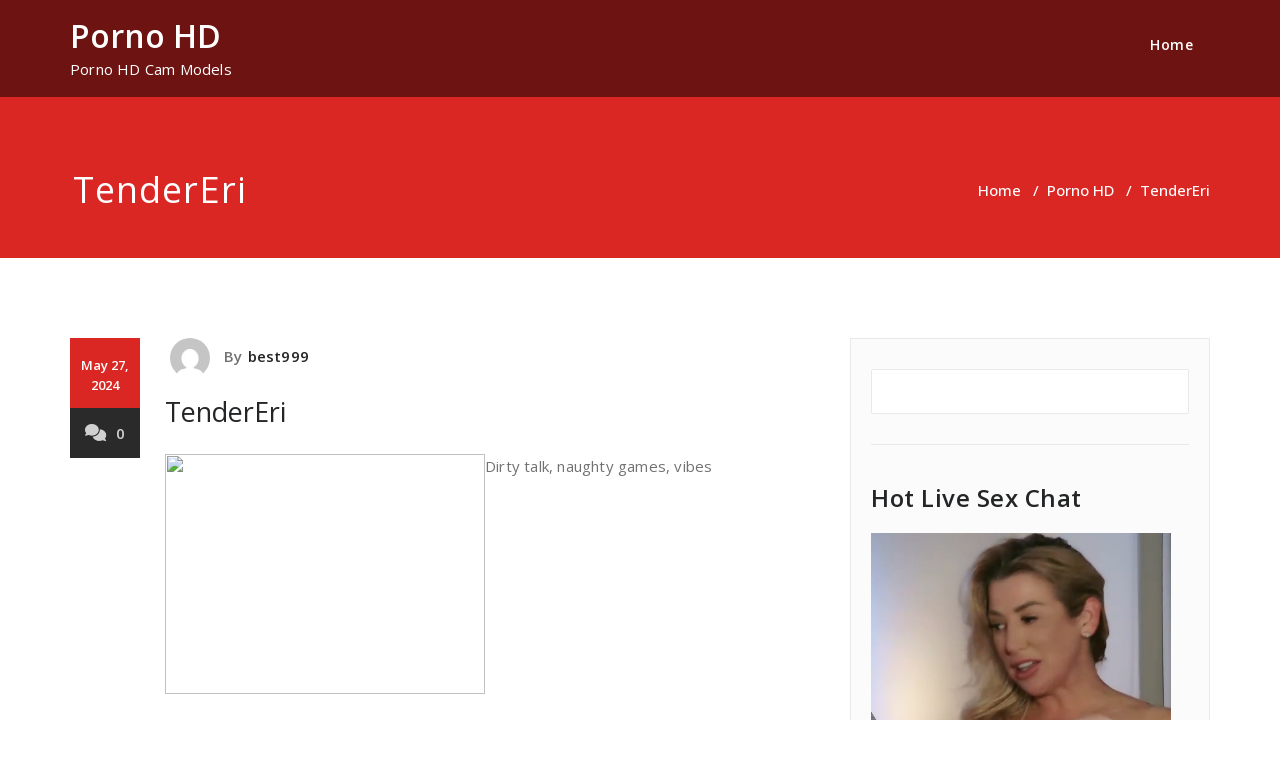

--- FILE ---
content_type: text/html; charset=UTF-8
request_url: http://porn0hd.com/tendereri/
body_size: 9623
content:
<!DOCTYPE html>
<html lang="en-US" >
    <head>
        <meta charset="UTF-8">
        <meta http-equiv="X-UA-Compatible" content="IE=edge">
        <meta name="viewport" content="width=device-width, initial-scale=1">
        
        <title>TenderEri &#8211; Porno HD</title>
<style>
.custom-logo{width: 154px; height: auto;}
</style><meta name='robots' content='max-image-preview:large' />
	<style>img:is([sizes="auto" i], [sizes^="auto," i]) { contain-intrinsic-size: 3000px 1500px }</style>
	<link rel='dns-prefetch' href='//fonts.googleapis.com' />
<link rel="alternate" type="application/rss+xml" title="Porno HD &raquo; Feed" href="http://porn0hd.com/feed/" />
<link rel="alternate" type="application/rss+xml" title="Porno HD &raquo; Comments Feed" href="http://porn0hd.com/comments/feed/" />
<script type="text/javascript">
/* <![CDATA[ */
window._wpemojiSettings = {"baseUrl":"https:\/\/s.w.org\/images\/core\/emoji\/16.0.1\/72x72\/","ext":".png","svgUrl":"https:\/\/s.w.org\/images\/core\/emoji\/16.0.1\/svg\/","svgExt":".svg","source":{"concatemoji":"http:\/\/porn0hd.com\/wp-includes\/js\/wp-emoji-release.min.js?ver=6.8.2"}};
/*! This file is auto-generated */
!function(s,n){var o,i,e;function c(e){try{var t={supportTests:e,timestamp:(new Date).valueOf()};sessionStorage.setItem(o,JSON.stringify(t))}catch(e){}}function p(e,t,n){e.clearRect(0,0,e.canvas.width,e.canvas.height),e.fillText(t,0,0);var t=new Uint32Array(e.getImageData(0,0,e.canvas.width,e.canvas.height).data),a=(e.clearRect(0,0,e.canvas.width,e.canvas.height),e.fillText(n,0,0),new Uint32Array(e.getImageData(0,0,e.canvas.width,e.canvas.height).data));return t.every(function(e,t){return e===a[t]})}function u(e,t){e.clearRect(0,0,e.canvas.width,e.canvas.height),e.fillText(t,0,0);for(var n=e.getImageData(16,16,1,1),a=0;a<n.data.length;a++)if(0!==n.data[a])return!1;return!0}function f(e,t,n,a){switch(t){case"flag":return n(e,"\ud83c\udff3\ufe0f\u200d\u26a7\ufe0f","\ud83c\udff3\ufe0f\u200b\u26a7\ufe0f")?!1:!n(e,"\ud83c\udde8\ud83c\uddf6","\ud83c\udde8\u200b\ud83c\uddf6")&&!n(e,"\ud83c\udff4\udb40\udc67\udb40\udc62\udb40\udc65\udb40\udc6e\udb40\udc67\udb40\udc7f","\ud83c\udff4\u200b\udb40\udc67\u200b\udb40\udc62\u200b\udb40\udc65\u200b\udb40\udc6e\u200b\udb40\udc67\u200b\udb40\udc7f");case"emoji":return!a(e,"\ud83e\udedf")}return!1}function g(e,t,n,a){var r="undefined"!=typeof WorkerGlobalScope&&self instanceof WorkerGlobalScope?new OffscreenCanvas(300,150):s.createElement("canvas"),o=r.getContext("2d",{willReadFrequently:!0}),i=(o.textBaseline="top",o.font="600 32px Arial",{});return e.forEach(function(e){i[e]=t(o,e,n,a)}),i}function t(e){var t=s.createElement("script");t.src=e,t.defer=!0,s.head.appendChild(t)}"undefined"!=typeof Promise&&(o="wpEmojiSettingsSupports",i=["flag","emoji"],n.supports={everything:!0,everythingExceptFlag:!0},e=new Promise(function(e){s.addEventListener("DOMContentLoaded",e,{once:!0})}),new Promise(function(t){var n=function(){try{var e=JSON.parse(sessionStorage.getItem(o));if("object"==typeof e&&"number"==typeof e.timestamp&&(new Date).valueOf()<e.timestamp+604800&&"object"==typeof e.supportTests)return e.supportTests}catch(e){}return null}();if(!n){if("undefined"!=typeof Worker&&"undefined"!=typeof OffscreenCanvas&&"undefined"!=typeof URL&&URL.createObjectURL&&"undefined"!=typeof Blob)try{var e="postMessage("+g.toString()+"("+[JSON.stringify(i),f.toString(),p.toString(),u.toString()].join(",")+"));",a=new Blob([e],{type:"text/javascript"}),r=new Worker(URL.createObjectURL(a),{name:"wpTestEmojiSupports"});return void(r.onmessage=function(e){c(n=e.data),r.terminate(),t(n)})}catch(e){}c(n=g(i,f,p,u))}t(n)}).then(function(e){for(var t in e)n.supports[t]=e[t],n.supports.everything=n.supports.everything&&n.supports[t],"flag"!==t&&(n.supports.everythingExceptFlag=n.supports.everythingExceptFlag&&n.supports[t]);n.supports.everythingExceptFlag=n.supports.everythingExceptFlag&&!n.supports.flag,n.DOMReady=!1,n.readyCallback=function(){n.DOMReady=!0}}).then(function(){return e}).then(function(){var e;n.supports.everything||(n.readyCallback(),(e=n.source||{}).concatemoji?t(e.concatemoji):e.wpemoji&&e.twemoji&&(t(e.twemoji),t(e.wpemoji)))}))}((window,document),window._wpemojiSettings);
/* ]]> */
</script>
<link rel='stylesheet' id='appointment-theme-fonts-css' href='https://fonts.googleapis.com/css?family=Open+Sans%3A100%7COpen+Sans%3A100italic%7COpen+Sans%3A200%7COpen+Sans%3A200italic%7COpen+Sans%3A300%7COpen+Sans%3A300italic%7COpen+Sans%3A400%7COpen+Sans%3A400italic%7COpen+Sans%3A500%7COpen+Sans%3A500italic%7COpen+Sans%3A600%7COpen+Sans%3A600italic%7COpen+Sans%3A700%7COpen+Sans%3A700italic%7COpen+Sans%3A800%7COpen+Sans%3A800italic%7COpen+Sans%3A900%7COpen+Sans%3A900italic%7COpen+Sans%3A100%7COpen+Sans%3A100italic%7COpen+Sans%3A200%7COpen+Sans%3A200italic%7COpen+Sans%3A300%7COpen+Sans%3A300italic%7COpen+Sans%3A400%7COpen+Sans%3A400italic%7COpen+Sans%3A500%7COpen+Sans%3A500italic%7COpen+Sans%3A600%7COpen+Sans%3A600italic%7COpen+Sans%3A700%7COpen+Sans%3A700italic%7COpen+Sans%3A800%7COpen+Sans%3A800italic%7COpen+Sans%3A900%7COpen+Sans%3A900italic%7COpen+Sans%3A100%7COpen+Sans%3A100italic%7COpen+Sans%3A200%7COpen+Sans%3A200italic%7COpen+Sans%3A300%7COpen+Sans%3A300italic%7COpen+Sans%3A400%7COpen+Sans%3A400italic%7COpen+Sans%3A500%7COpen+Sans%3A500italic%7COpen+Sans%3A600%7COpen+Sans%3A600italic%7COpen+Sans%3A700%7COpen+Sans%3A700italic%7COpen+Sans%3A800%7COpen+Sans%3A800italic%7COpen+Sans%3A900%7COpen+Sans%3A900italic%7COpen+Sans%3A100%7COpen+Sans%3A100italic%7COpen+Sans%3A200%7COpen+Sans%3A200italic%7COpen+Sans%3A300%7COpen+Sans%3A300italic%7COpen+Sans%3A400%7COpen+Sans%3A400italic%7COpen+Sans%3A500%7COpen+Sans%3A500italic%7COpen+Sans%3A600%7COpen+Sans%3A600italic%7COpen+Sans%3A700%7COpen+Sans%3A700italic%7COpen+Sans%3A800%7COpen+Sans%3A800italic%7COpen+Sans%3A900%7COpen+Sans%3A900italic%7COpen+Sans%3A100%7COpen+Sans%3A100italic%7COpen+Sans%3A200%7COpen+Sans%3A200italic%7COpen+Sans%3A300%7COpen+Sans%3A300italic%7COpen+Sans%3A400%7COpen+Sans%3A400italic%7COpen+Sans%3A500%7COpen+Sans%3A500italic%7COpen+Sans%3A600%7COpen+Sans%3A600italic%7COpen+Sans%3A700%7COpen+Sans%3A700italic%7COpen+Sans%3A800%7COpen+Sans%3A800italic%7COpen+Sans%3A900%7COpen+Sans%3A900italic%7COpen+Sans%3A100%7COpen+Sans%3A100italic%7COpen+Sans%3A200%7COpen+Sans%3A200italic%7COpen+Sans%3A300%7COpen+Sans%3A300italic%7COpen+Sans%3A400%7COpen+Sans%3A400italic%7COpen+Sans%3A500%7COpen+Sans%3A500italic%7COpen+Sans%3A600%7COpen+Sans%3A600italic%7COpen+Sans%3A700%7COpen+Sans%3A700italic%7COpen+Sans%3A800%7COpen+Sans%3A800italic%7COpen+Sans%3A900%7COpen+Sans%3A900italic%7COpen+Sans%3A100%7COpen+Sans%3A100italic%7COpen+Sans%3A200%7COpen+Sans%3A200italic%7COpen+Sans%3A300%7COpen+Sans%3A300italic%7COpen+Sans%3A400%7COpen+Sans%3A400italic%7COpen+Sans%3A500%7COpen+Sans%3A500italic%7COpen+Sans%3A600%7COpen+Sans%3A600italic%7COpen+Sans%3A700%7COpen+Sans%3A700italic%7COpen+Sans%3A800%7COpen+Sans%3A800italic%7COpen+Sans%3A900%7COpen+Sans%3A900italic%7COpen+Sans%3A100%7COpen+Sans%3A100italic%7COpen+Sans%3A200%7COpen+Sans%3A200italic%7COpen+Sans%3A300%7COpen+Sans%3A300italic%7COpen+Sans%3A400%7COpen+Sans%3A400italic%7COpen+Sans%3A500%7COpen+Sans%3A500italic%7COpen+Sans%3A600%7COpen+Sans%3A600italic%7COpen+Sans%3A700%7COpen+Sans%3A700italic%7COpen+Sans%3A800%7COpen+Sans%3A800italic%7COpen+Sans%3A900%7COpen+Sans%3A900italic%7COpen+Sans%3A100%7COpen+Sans%3A100italic%7COpen+Sans%3A200%7COpen+Sans%3A200italic%7COpen+Sans%3A300%7COpen+Sans%3A300italic%7COpen+Sans%3A400%7COpen+Sans%3A400italic%7COpen+Sans%3A500%7COpen+Sans%3A500italic%7COpen+Sans%3A600%7COpen+Sans%3A600italic%7COpen+Sans%3A700%7COpen+Sans%3A700italic%7COpen+Sans%3A800%7COpen+Sans%3A800italic%7COpen+Sans%3A900%7COpen+Sans%3A900italic%7COpen+Sans%3A100%7COpen+Sans%3A100italic%7COpen+Sans%3A200%7COpen+Sans%3A200italic%7COpen+Sans%3A300%7COpen+Sans%3A300italic%7COpen+Sans%3A400%7COpen+Sans%3A400italic%7COpen+Sans%3A500%7COpen+Sans%3A500italic%7COpen+Sans%3A600%7COpen+Sans%3A600italic%7COpen+Sans%3A700%7COpen+Sans%3A700italic%7COpen+Sans%3A800%7COpen+Sans%3A800italic%7COpen+Sans%3A900%7COpen+Sans%3A900italic%7COpen+Sans%3A100%7COpen+Sans%3A100italic%7COpen+Sans%3A200%7COpen+Sans%3A200italic%7COpen+Sans%3A300%7COpen+Sans%3A300italic%7COpen+Sans%3A400%7COpen+Sans%3A400italic%7COpen+Sans%3A500%7COpen+Sans%3A500italic%7COpen+Sans%3A600%7COpen+Sans%3A600italic%7COpen+Sans%3A700%7COpen+Sans%3A700italic%7COpen+Sans%3A800%7COpen+Sans%3A800italic%7COpen+Sans%3A900%7COpen+Sans%3A900italic%7COpen+Sans%3A100%7COpen+Sans%3A100italic%7COpen+Sans%3A200%7COpen+Sans%3A200italic%7COpen+Sans%3A300%7COpen+Sans%3A300italic%7COpen+Sans%3A400%7COpen+Sans%3A400italic%7COpen+Sans%3A500%7COpen+Sans%3A500italic%7COpen+Sans%3A600%7COpen+Sans%3A600italic%7COpen+Sans%3A700%7COpen+Sans%3A700italic%7COpen+Sans%3A800%7COpen+Sans%3A800italic%7COpen+Sans%3A900%7COpen+Sans%3A900italic%7COpen+Sans%3A100%7COpen+Sans%3A100italic%7COpen+Sans%3A200%7COpen+Sans%3A200italic%7COpen+Sans%3A300%7COpen+Sans%3A300italic%7COpen+Sans%3A400%7COpen+Sans%3A400italic%7COpen+Sans%3A500%7COpen+Sans%3A500italic%7COpen+Sans%3A600%7COpen+Sans%3A600italic%7COpen+Sans%3A700%7COpen+Sans%3A700italic%7COpen+Sans%3A800%7COpen+Sans%3A800italic%7COpen+Sans%3A900%7COpen+Sans%3A900italic%7COpen+Sans%3A100%7COpen+Sans%3A100italic%7COpen+Sans%3A200%7COpen+Sans%3A200italic%7COpen+Sans%3A300%7COpen+Sans%3A300italic%7COpen+Sans%3A400%7COpen+Sans%3A400italic%7COpen+Sans%3A500%7COpen+Sans%3A500italic%7COpen+Sans%3A600%7COpen+Sans%3A600italic%7COpen+Sans%3A700%7COpen+Sans%3A700italic%7COpen+Sans%3A800%7COpen+Sans%3A800italic%7COpen+Sans%3A900%7COpen+Sans%3A900italic%7COpen+Sans%3A100%7COpen+Sans%3A100italic%7COpen+Sans%3A200%7COpen+Sans%3A200italic%7COpen+Sans%3A300%7COpen+Sans%3A300italic%7COpen+Sans%3A400%7COpen+Sans%3A400italic%7COpen+Sans%3A500%7COpen+Sans%3A500italic%7COpen+Sans%3A600%7COpen+Sans%3A600italic%7COpen+Sans%3A700%7COpen+Sans%3A700italic%7COpen+Sans%3A800%7COpen+Sans%3A800italic%7COpen+Sans%3A900%7COpen+Sans%3A900italic%7COpen+Sans%3A100%7COpen+Sans%3A100italic%7COpen+Sans%3A200%7COpen+Sans%3A200italic%7COpen+Sans%3A300%7COpen+Sans%3A300italic%7COpen+Sans%3A400%7COpen+Sans%3A400italic%7COpen+Sans%3A500%7COpen+Sans%3A500italic%7COpen+Sans%3A600%7COpen+Sans%3A600italic%7COpen+Sans%3A700%7COpen+Sans%3A700italic%7COpen+Sans%3A800%7COpen+Sans%3A800italic%7COpen+Sans%3A900%7COpen+Sans%3A900italic%7COpen+Sans%3A100%7COpen+Sans%3A100italic%7COpen+Sans%3A200%7COpen+Sans%3A200italic%7COpen+Sans%3A300%7COpen+Sans%3A300italic%7COpen+Sans%3A400%7COpen+Sans%3A400italic%7COpen+Sans%3A500%7COpen+Sans%3A500italic%7COpen+Sans%3A600%7COpen+Sans%3A600italic%7COpen+Sans%3A700%7COpen+Sans%3A700italic%7COpen+Sans%3A800%7COpen+Sans%3A800italic%7COpen+Sans%3A900%7COpen+Sans%3A900italic%7COpen+Sans%3A100%7COpen+Sans%3A100italic%7COpen+Sans%3A200%7COpen+Sans%3A200italic%7COpen+Sans%3A300%7COpen+Sans%3A300italic%7COpen+Sans%3A400%7COpen+Sans%3A400italic%7COpen+Sans%3A500%7COpen+Sans%3A500italic%7COpen+Sans%3A600%7COpen+Sans%3A600italic%7COpen+Sans%3A700%7COpen+Sans%3A700italic%7COpen+Sans%3A800%7COpen+Sans%3A800italic%7COpen+Sans%3A900%7COpen+Sans%3A900italic%7COpen+Sans%3A100%7COpen+Sans%3A100italic%7COpen+Sans%3A200%7COpen+Sans%3A200italic%7COpen+Sans%3A300%7COpen+Sans%3A300italic%7COpen+Sans%3A400%7COpen+Sans%3A400italic%7COpen+Sans%3A500%7COpen+Sans%3A500italic%7COpen+Sans%3A600%7COpen+Sans%3A600italic%7COpen+Sans%3A700%7COpen+Sans%3A700italic%7COpen+Sans%3A800%7COpen+Sans%3A800italic%7COpen+Sans%3A900%7COpen+Sans%3A900italic%7COpen+Sans%3A100%7COpen+Sans%3A100italic%7COpen+Sans%3A200%7COpen+Sans%3A200italic%7COpen+Sans%3A300%7COpen+Sans%3A300italic%7COpen+Sans%3A400%7COpen+Sans%3A400italic%7COpen+Sans%3A500%7COpen+Sans%3A500italic%7COpen+Sans%3A600%7COpen+Sans%3A600italic%7COpen+Sans%3A700%7COpen+Sans%3A700italic%7COpen+Sans%3A800%7COpen+Sans%3A800italic%7COpen+Sans%3A900%7COpen+Sans%3A900italic%7COpen+Sans%3A100%7COpen+Sans%3A100italic%7COpen+Sans%3A200%7COpen+Sans%3A200italic%7COpen+Sans%3A300%7COpen+Sans%3A300italic%7COpen+Sans%3A400%7COpen+Sans%3A400italic%7COpen+Sans%3A500%7COpen+Sans%3A500italic%7COpen+Sans%3A600%7COpen+Sans%3A600italic%7COpen+Sans%3A700%7COpen+Sans%3A700italic%7COpen+Sans%3A800%7COpen+Sans%3A800italic%7COpen+Sans%3A900%7COpen+Sans%3A900italic%7COpen+Sans%3A100%7COpen+Sans%3A100italic%7COpen+Sans%3A200%7COpen+Sans%3A200italic%7COpen+Sans%3A300%7COpen+Sans%3A300italic%7COpen+Sans%3A400%7COpen+Sans%3A400italic%7COpen+Sans%3A500%7COpen+Sans%3A500italic%7COpen+Sans%3A600%7COpen+Sans%3A600italic%7COpen+Sans%3A700%7COpen+Sans%3A700italic%7COpen+Sans%3A800%7COpen+Sans%3A800italic%7COpen+Sans%3A900%7COpen+Sans%3A900italic&#038;subset=latin%2Clatin-ext&#038;display=swap&#038;ver=20201110' type='text/css' media='all' />
<style id='wp-emoji-styles-inline-css' type='text/css'>

	img.wp-smiley, img.emoji {
		display: inline !important;
		border: none !important;
		box-shadow: none !important;
		height: 1em !important;
		width: 1em !important;
		margin: 0 0.07em !important;
		vertical-align: -0.1em !important;
		background: none !important;
		padding: 0 !important;
	}
</style>
<link rel='stylesheet' id='wp-block-library-css' href='http://porn0hd.com/wp-includes/css/dist/block-library/style.min.css?ver=6.8.2' type='text/css' media='all' />
<style id='classic-theme-styles-inline-css' type='text/css'>
/*! This file is auto-generated */
.wp-block-button__link{color:#fff;background-color:#32373c;border-radius:9999px;box-shadow:none;text-decoration:none;padding:calc(.667em + 2px) calc(1.333em + 2px);font-size:1.125em}.wp-block-file__button{background:#32373c;color:#fff;text-decoration:none}
</style>
<style id='global-styles-inline-css' type='text/css'>
:root{--wp--preset--aspect-ratio--square: 1;--wp--preset--aspect-ratio--4-3: 4/3;--wp--preset--aspect-ratio--3-4: 3/4;--wp--preset--aspect-ratio--3-2: 3/2;--wp--preset--aspect-ratio--2-3: 2/3;--wp--preset--aspect-ratio--16-9: 16/9;--wp--preset--aspect-ratio--9-16: 9/16;--wp--preset--color--black: #000000;--wp--preset--color--cyan-bluish-gray: #abb8c3;--wp--preset--color--white: #ffffff;--wp--preset--color--pale-pink: #f78da7;--wp--preset--color--vivid-red: #cf2e2e;--wp--preset--color--luminous-vivid-orange: #ff6900;--wp--preset--color--luminous-vivid-amber: #fcb900;--wp--preset--color--light-green-cyan: #7bdcb5;--wp--preset--color--vivid-green-cyan: #00d084;--wp--preset--color--pale-cyan-blue: #8ed1fc;--wp--preset--color--vivid-cyan-blue: #0693e3;--wp--preset--color--vivid-purple: #9b51e0;--wp--preset--gradient--vivid-cyan-blue-to-vivid-purple: linear-gradient(135deg,rgba(6,147,227,1) 0%,rgb(155,81,224) 100%);--wp--preset--gradient--light-green-cyan-to-vivid-green-cyan: linear-gradient(135deg,rgb(122,220,180) 0%,rgb(0,208,130) 100%);--wp--preset--gradient--luminous-vivid-amber-to-luminous-vivid-orange: linear-gradient(135deg,rgba(252,185,0,1) 0%,rgba(255,105,0,1) 100%);--wp--preset--gradient--luminous-vivid-orange-to-vivid-red: linear-gradient(135deg,rgba(255,105,0,1) 0%,rgb(207,46,46) 100%);--wp--preset--gradient--very-light-gray-to-cyan-bluish-gray: linear-gradient(135deg,rgb(238,238,238) 0%,rgb(169,184,195) 100%);--wp--preset--gradient--cool-to-warm-spectrum: linear-gradient(135deg,rgb(74,234,220) 0%,rgb(151,120,209) 20%,rgb(207,42,186) 40%,rgb(238,44,130) 60%,rgb(251,105,98) 80%,rgb(254,248,76) 100%);--wp--preset--gradient--blush-light-purple: linear-gradient(135deg,rgb(255,206,236) 0%,rgb(152,150,240) 100%);--wp--preset--gradient--blush-bordeaux: linear-gradient(135deg,rgb(254,205,165) 0%,rgb(254,45,45) 50%,rgb(107,0,62) 100%);--wp--preset--gradient--luminous-dusk: linear-gradient(135deg,rgb(255,203,112) 0%,rgb(199,81,192) 50%,rgb(65,88,208) 100%);--wp--preset--gradient--pale-ocean: linear-gradient(135deg,rgb(255,245,203) 0%,rgb(182,227,212) 50%,rgb(51,167,181) 100%);--wp--preset--gradient--electric-grass: linear-gradient(135deg,rgb(202,248,128) 0%,rgb(113,206,126) 100%);--wp--preset--gradient--midnight: linear-gradient(135deg,rgb(2,3,129) 0%,rgb(40,116,252) 100%);--wp--preset--font-size--small: 13px;--wp--preset--font-size--medium: 20px;--wp--preset--font-size--large: 36px;--wp--preset--font-size--x-large: 42px;--wp--preset--spacing--20: 0.44rem;--wp--preset--spacing--30: 0.67rem;--wp--preset--spacing--40: 1rem;--wp--preset--spacing--50: 1.5rem;--wp--preset--spacing--60: 2.25rem;--wp--preset--spacing--70: 3.38rem;--wp--preset--spacing--80: 5.06rem;--wp--preset--shadow--natural: 6px 6px 9px rgba(0, 0, 0, 0.2);--wp--preset--shadow--deep: 12px 12px 50px rgba(0, 0, 0, 0.4);--wp--preset--shadow--sharp: 6px 6px 0px rgba(0, 0, 0, 0.2);--wp--preset--shadow--outlined: 6px 6px 0px -3px rgba(255, 255, 255, 1), 6px 6px rgba(0, 0, 0, 1);--wp--preset--shadow--crisp: 6px 6px 0px rgba(0, 0, 0, 1);}:where(.is-layout-flex){gap: 0.5em;}:where(.is-layout-grid){gap: 0.5em;}body .is-layout-flex{display: flex;}.is-layout-flex{flex-wrap: wrap;align-items: center;}.is-layout-flex > :is(*, div){margin: 0;}body .is-layout-grid{display: grid;}.is-layout-grid > :is(*, div){margin: 0;}:where(.wp-block-columns.is-layout-flex){gap: 2em;}:where(.wp-block-columns.is-layout-grid){gap: 2em;}:where(.wp-block-post-template.is-layout-flex){gap: 1.25em;}:where(.wp-block-post-template.is-layout-grid){gap: 1.25em;}.has-black-color{color: var(--wp--preset--color--black) !important;}.has-cyan-bluish-gray-color{color: var(--wp--preset--color--cyan-bluish-gray) !important;}.has-white-color{color: var(--wp--preset--color--white) !important;}.has-pale-pink-color{color: var(--wp--preset--color--pale-pink) !important;}.has-vivid-red-color{color: var(--wp--preset--color--vivid-red) !important;}.has-luminous-vivid-orange-color{color: var(--wp--preset--color--luminous-vivid-orange) !important;}.has-luminous-vivid-amber-color{color: var(--wp--preset--color--luminous-vivid-amber) !important;}.has-light-green-cyan-color{color: var(--wp--preset--color--light-green-cyan) !important;}.has-vivid-green-cyan-color{color: var(--wp--preset--color--vivid-green-cyan) !important;}.has-pale-cyan-blue-color{color: var(--wp--preset--color--pale-cyan-blue) !important;}.has-vivid-cyan-blue-color{color: var(--wp--preset--color--vivid-cyan-blue) !important;}.has-vivid-purple-color{color: var(--wp--preset--color--vivid-purple) !important;}.has-black-background-color{background-color: var(--wp--preset--color--black) !important;}.has-cyan-bluish-gray-background-color{background-color: var(--wp--preset--color--cyan-bluish-gray) !important;}.has-white-background-color{background-color: var(--wp--preset--color--white) !important;}.has-pale-pink-background-color{background-color: var(--wp--preset--color--pale-pink) !important;}.has-vivid-red-background-color{background-color: var(--wp--preset--color--vivid-red) !important;}.has-luminous-vivid-orange-background-color{background-color: var(--wp--preset--color--luminous-vivid-orange) !important;}.has-luminous-vivid-amber-background-color{background-color: var(--wp--preset--color--luminous-vivid-amber) !important;}.has-light-green-cyan-background-color{background-color: var(--wp--preset--color--light-green-cyan) !important;}.has-vivid-green-cyan-background-color{background-color: var(--wp--preset--color--vivid-green-cyan) !important;}.has-pale-cyan-blue-background-color{background-color: var(--wp--preset--color--pale-cyan-blue) !important;}.has-vivid-cyan-blue-background-color{background-color: var(--wp--preset--color--vivid-cyan-blue) !important;}.has-vivid-purple-background-color{background-color: var(--wp--preset--color--vivid-purple) !important;}.has-black-border-color{border-color: var(--wp--preset--color--black) !important;}.has-cyan-bluish-gray-border-color{border-color: var(--wp--preset--color--cyan-bluish-gray) !important;}.has-white-border-color{border-color: var(--wp--preset--color--white) !important;}.has-pale-pink-border-color{border-color: var(--wp--preset--color--pale-pink) !important;}.has-vivid-red-border-color{border-color: var(--wp--preset--color--vivid-red) !important;}.has-luminous-vivid-orange-border-color{border-color: var(--wp--preset--color--luminous-vivid-orange) !important;}.has-luminous-vivid-amber-border-color{border-color: var(--wp--preset--color--luminous-vivid-amber) !important;}.has-light-green-cyan-border-color{border-color: var(--wp--preset--color--light-green-cyan) !important;}.has-vivid-green-cyan-border-color{border-color: var(--wp--preset--color--vivid-green-cyan) !important;}.has-pale-cyan-blue-border-color{border-color: var(--wp--preset--color--pale-cyan-blue) !important;}.has-vivid-cyan-blue-border-color{border-color: var(--wp--preset--color--vivid-cyan-blue) !important;}.has-vivid-purple-border-color{border-color: var(--wp--preset--color--vivid-purple) !important;}.has-vivid-cyan-blue-to-vivid-purple-gradient-background{background: var(--wp--preset--gradient--vivid-cyan-blue-to-vivid-purple) !important;}.has-light-green-cyan-to-vivid-green-cyan-gradient-background{background: var(--wp--preset--gradient--light-green-cyan-to-vivid-green-cyan) !important;}.has-luminous-vivid-amber-to-luminous-vivid-orange-gradient-background{background: var(--wp--preset--gradient--luminous-vivid-amber-to-luminous-vivid-orange) !important;}.has-luminous-vivid-orange-to-vivid-red-gradient-background{background: var(--wp--preset--gradient--luminous-vivid-orange-to-vivid-red) !important;}.has-very-light-gray-to-cyan-bluish-gray-gradient-background{background: var(--wp--preset--gradient--very-light-gray-to-cyan-bluish-gray) !important;}.has-cool-to-warm-spectrum-gradient-background{background: var(--wp--preset--gradient--cool-to-warm-spectrum) !important;}.has-blush-light-purple-gradient-background{background: var(--wp--preset--gradient--blush-light-purple) !important;}.has-blush-bordeaux-gradient-background{background: var(--wp--preset--gradient--blush-bordeaux) !important;}.has-luminous-dusk-gradient-background{background: var(--wp--preset--gradient--luminous-dusk) !important;}.has-pale-ocean-gradient-background{background: var(--wp--preset--gradient--pale-ocean) !important;}.has-electric-grass-gradient-background{background: var(--wp--preset--gradient--electric-grass) !important;}.has-midnight-gradient-background{background: var(--wp--preset--gradient--midnight) !important;}.has-small-font-size{font-size: var(--wp--preset--font-size--small) !important;}.has-medium-font-size{font-size: var(--wp--preset--font-size--medium) !important;}.has-large-font-size{font-size: var(--wp--preset--font-size--large) !important;}.has-x-large-font-size{font-size: var(--wp--preset--font-size--x-large) !important;}
:where(.wp-block-post-template.is-layout-flex){gap: 1.25em;}:where(.wp-block-post-template.is-layout-grid){gap: 1.25em;}
:where(.wp-block-columns.is-layout-flex){gap: 2em;}:where(.wp-block-columns.is-layout-grid){gap: 2em;}
:root :where(.wp-block-pullquote){font-size: 1.5em;line-height: 1.6;}
</style>
<link rel='stylesheet' id='appointment-style-css' href='http://porn0hd.com/wp-content/themes/appointment-red/style.css?ver=6.8.2' type='text/css' media='all' />
<link rel='stylesheet' id='appointment-bootstrap-css-css' href='http://porn0hd.com/wp-content/themes/appointment/css/bootstrap.css?ver=6.8.2' type='text/css' media='all' />
<link rel='stylesheet' id='appointment-menu-css-css' href='http://porn0hd.com/wp-content/themes/appointment/css/theme-menu.css?ver=6.8.2' type='text/css' media='all' />
<link rel='stylesheet' id='appointment-element-css-css' href='http://porn0hd.com/wp-content/themes/appointment/css/element.css?ver=6.8.2' type='text/css' media='all' />
<link rel='stylesheet' id='appointment-font-awesome-min-css' href='http://porn0hd.com/wp-content/themes/appointment/css/font-awesome/css/all.min.css?ver=6.8.2' type='text/css' media='all' />
<link rel='stylesheet' id='appointment-media-responsive-css-css' href='http://porn0hd.com/wp-content/themes/appointment/css/media-responsive.css?ver=6.8.2' type='text/css' media='all' />
<link rel='stylesheet' id='appointment-red-parent-style-css' href='http://porn0hd.com/wp-content/themes/appointment/style.css?ver=6.8.2' type='text/css' media='all' />
<link rel='stylesheet' id='bootstrap-style-css' href='http://porn0hd.com/wp-content/themes/appointment/css/bootstrap.css?ver=6.8.2' type='text/css' media='all' />
<link rel='stylesheet' id='appointment-red-theme-menu-css' href='http://porn0hd.com/wp-content/themes/appointment/css/theme-menu.css?ver=6.8.2' type='text/css' media='all' />
<link rel='stylesheet' id='appointment-red-default-css-css' href='http://porn0hd.com/wp-content/themes/appointment-red/css/default.css?ver=6.8.2' type='text/css' media='all' />
<link rel='stylesheet' id='appointment-red-element-style-css' href='http://porn0hd.com/wp-content/themes/appointment/css/element.css?ver=6.8.2' type='text/css' media='all' />
<link rel='stylesheet' id='appointment-red-media-responsive-css' href='http://porn0hd.com/wp-content/themes/appointment/css/media-responsive.css?ver=6.8.2' type='text/css' media='all' />
<script type="text/javascript" src="http://porn0hd.com/wp-includes/js/jquery/jquery.min.js?ver=3.7.1" id="jquery-core-js"></script>
<script type="text/javascript" src="http://porn0hd.com/wp-includes/js/jquery/jquery-migrate.min.js?ver=3.4.1" id="jquery-migrate-js"></script>
<script type="text/javascript" src="http://porn0hd.com/wp-content/themes/appointment/js/bootstrap.min.js?ver=6.8.2" id="appointment-bootstrap-js-js"></script>
<script type="text/javascript" src="http://porn0hd.com/wp-content/themes/appointment/js/menu/menu.js?ver=6.8.2" id="appointment-menu-js-js"></script>
<script type="text/javascript" src="http://porn0hd.com/wp-content/themes/appointment/js/page-scroll.js?ver=6.8.2" id="appointment-page-scroll-js-js"></script>
<script type="text/javascript" src="http://porn0hd.com/wp-content/themes/appointment/js/carousel.js?ver=6.8.2" id="appointment-carousel-js-js"></script>
<script type="text/javascript" src="http://porn0hd.com/wp-content/themes/appointment-red/js/menu-sticky.js?ver=6.8.2" id="appointment-red-menu-sticky-js-js"></script>
<link rel="https://api.w.org/" href="http://porn0hd.com/wp-json/" /><link rel="alternate" title="JSON" type="application/json" href="http://porn0hd.com/wp-json/wp/v2/posts/396" /><link rel="EditURI" type="application/rsd+xml" title="RSD" href="http://porn0hd.com/xmlrpc.php?rsd" />
<meta name="generator" content="WordPress 6.8.2" />
<link rel="canonical" href="http://porn0hd.com/tendereri/" />
<link rel='shortlink' href='http://porn0hd.com/?p=396' />
<link rel="alternate" title="oEmbed (JSON)" type="application/json+oembed" href="http://porn0hd.com/wp-json/oembed/1.0/embed?url=http%3A%2F%2Fporn0hd.com%2Ftendereri%2F" />
<link rel="alternate" title="oEmbed (XML)" type="text/xml+oembed" href="http://porn0hd.com/wp-json/oembed/1.0/embed?url=http%3A%2F%2Fporn0hd.com%2Ftendereri%2F&#038;format=xml" />
        <style type="text/css">
            .page-title-section {
                padding: 120px 0 0px !important;
            }
        </style>
            </head>
    <body class="wp-singular post-template-default single single-post postid-396 single-format-standard wp-theme-appointment wp-child-theme-appointment-red" >
                <a class="skip-link screen-reader-text" href="#wrap">Skip to content</a>
        <!--Logo & Menu Section-->
                <nav class="navbar navbar2 navbar-default navbar2">
            <div class="container">
                <!-- Brand and toggle get grouped for better mobile display -->
                <div class="navbar-header">
                                        <div class="site-branding-text logo-link-url">

                        <h2 class="site-title" style="margin: 0px;" ><a class="navbar-brand" href="http://porn0hd.com/" rel="home" >

                                <div class=appointment_title_head>
                                    Porno HD                                </div>
                            </a>
                        </h2>

                                                    <p class="site-description">Porno HD Cam Models</p>
                                            </div>
                    <button type="button" class="navbar-toggle collapsed" data-toggle="collapse" data-target="#bs-example-navbar-collapse-1">
                        <span class="sr-only">Toggle navigation</span>
                        <span class="icon-bar"></span>
                        <span class="icon-bar"></span>
                        <span class="icon-bar"></span>
                    </button>
                </div>

                
                <!-- Collect the nav links, forms, and other content for toggling -->
                <div class="collapse navbar-collapse" id="bs-example-navbar-collapse-1">
                    <ul class="nav navbar-nav navbar-right"><li class="nav-item menu-item"><a class="nav-link 1" href="http://porn0hd.com/" title="Home">Home</a></li></ul>
                </div><!-- /.navbar-collapse -->
            </div><!-- /.container-fluid -->
        </nav>
        <!--/Logo & Menu Section-->
        <div class="clearfix"></div>
<!-- Page Title Section -->
<div class="page-title-section">
    <div class="overlay">
        <div class="container">
            <div class="row">
                <div class="col-md-6">
                    <div class="page-title">
                        <h1>
                            TenderEri                        </h1>
                    </div>
                </div>
                <div class="col-md-6">
                    <ul class="page-breadcrumb">
                        <li><a href="http://porn0hd.com/">Home</a> &nbsp &#47; &nbsp<a href="http://porn0hd.com/category/porno-hd/">Porno HD</a> &nbsp &#47; &nbsp<li class="active">TenderEri</li></li>                    </ul>
                </div>
            </div>
        </div>
    </div>
</div>
<!-- /Page Title Section -->
<div class="clearfix"></div>
<!-- Blog Section Right Sidebar -->
<div class="page-builder" id="wrap">
    <div class="container">
        <div class="row">
            <!-- Blog Area -->
            <div class="col-md-8" >
                <div id="post-396" class="blog-lg-area-left post-396 post type-post status-publish format-standard hentry category-porno-hd">
	<div class="media">
		    <!--show date of post-->
		<aside class="blog-post-date-area">
			<div class="date"> <div class="month-year">May 27, 2024</div></div>
			<div class="comment"><a href="http://porn0hd.com/tendereri/"><i class="fa fa-comments"></i>0</a></div>
		</aside>
				<div class="media-body">
						<div class="blog-post-lg">
				<a href="http://porn0hd.com/author/best999/"><img alt='' src='https://secure.gravatar.com/avatar/2f489e716f60ebfec8e801b4918577ceb1640ee4865cda7a67136bc10cb7ee1b?s=40&#038;d=mm&#038;r=g' srcset='https://secure.gravatar.com/avatar/2f489e716f60ebfec8e801b4918577ceb1640ee4865cda7a67136bc10cb7ee1b?s=80&#038;d=mm&#038;r=g 2x' class='img-responsive img-circle avatar-40 photo' height='40' width='40' decoding='async'/></a>
				By<a href="http://porn0hd.com/author/best999/">best999</a>
							</div>
							                    <h3 class="blog-single-title">TenderEri</h3>
                                        <div class="blog-content">
				<p><a href="https://xxxcamhub.com/services/directlinkhandler.ashx?origin=2&#038;h=18526227915&#038;wid=125650545630&#038;queryid=4255&#038;promocode=BCODEL0000053_00000&#038;cid=12&#038;ptype=11&#038;ft=1&#038;cdnpriority=1&#038;EnableOfflineActiveStorage=True"><img fetchpriority="high" decoding="async" src="https://images.pc161021.com/imagesrv/imp_getimage?is=IMLFOH&#038;qu=77&#038;wm=0&#038;fn=0707/1500707/150070701701018319.jpg&#038;cctrl=public,max-age%3d2592000&#038;wi=320&#038;hi=240" align="left" height="240" width="320" border="0"></a></p>
<p>Dirty talk, naughty games, vibes</p>
			</div>
		</div>
		
	<nav class="navigation post-navigation" aria-label="Posts">
		<h2 class="screen-reader-text">Post navigation</h2>
		<div class="nav-links"><div class="nav-previous"><a href="http://porn0hd.com/honesty4u/" rel="prev"><span class="nav-subtitle"><i class="fa fa-angle-double-left"></i>Previous</span> <span class="nav-title">HONESTY4U</span></a></div><div class="nav-next"><a href="http://porn0hd.com/aztekamiss/" rel="next"><span class="nav-subtitle">Next<i class="fa fa-angle-double-right"></i></span> <span class="nav-title">AztekaMiss</span></a></div></div>
	</nav>	 </div>
</div>
                        <!--Blog Author-->
                        <div class="comment-title"><h3>About the author</h3></div>
                        <div class="blog-author">
                            <div class="media">
                                <div class="pull-left">
                                    <img alt='' src='https://secure.gravatar.com/avatar/2f489e716f60ebfec8e801b4918577ceb1640ee4865cda7a67136bc10cb7ee1b?s=200&#038;d=mm&#038;r=g' srcset='https://secure.gravatar.com/avatar/2f489e716f60ebfec8e801b4918577ceb1640ee4865cda7a67136bc10cb7ee1b?s=400&#038;d=mm&#038;r=g 2x' class='img-responsive img-circle avatar-200 photo' height='200' width='200' decoding='async'/>                                </div>
                                <div class="media-body">
                                    <h2> best999 <span> administrator </span></h2>
                                    <p> </p>
                                    <ul class="blog-author-social">
                                                                            </ul>
                                </div>
                            </div>	
                        </div>	
                        <!--/Blog Author-->
                        		<div class="related-post-section">
		 <div class="row">	
		<div class="col-md-12"><div class="related-post-title"><h3>Related News</h3></div></div>		<div class="col-md-4 col-sm-6 col-xs-12 pull-left related-post-area">
		<div class="related-post-image">
				</div>
		<div class="related-post-wrapper">
		<div class="related-blog-post-sm">
		<div class="blog-posted-sm">
		<i class="fa-regular fa-calendar" aria-hidden="true"></i><a href="http://porn0hd.com/lauran-dier-a-walk-in-the-winter-woods/">January 18, 2026</a>
		</div>
		<div class="blog-comment-sm"><i class="fa-regular fa-comments" aria-hidden="true"></i><a href="http://porn0hd.com/lauran-dier-a-walk-in-the-winter-woods/">0</a></div>
		</div>													
		<div class="related-post-caption">
		<h4><a href="http://porn0hd.com/lauran-dier-a-walk-in-the-winter-woods/">Lauran Dier: A Walk in the Winter Woods</a></h4>
		</div>
		<div class="related-blog-post-author">
		<a href="http://porn0hd.com/author/best999/"><img alt='' src='https://secure.gravatar.com/avatar/2f489e716f60ebfec8e801b4918577ceb1640ee4865cda7a67136bc10cb7ee1b?s=40&#038;d=mm&#038;r=g' srcset='https://secure.gravatar.com/avatar/2f489e716f60ebfec8e801b4918577ceb1640ee4865cda7a67136bc10cb7ee1b?s=80&#038;d=mm&#038;r=g 2x' class='img-responsive img-circle avatar-40 photo' height='40' width='40' loading='lazy' decoding='async'/></a>
		<div class="blog-admin-lg">By <a href="http://porn0hd.com/author/best999/">best999</a></div>
		</div>
		</div>
		</div>
				<div class="col-md-4 col-sm-6 col-xs-12 pull-left related-post-area">
		<div class="related-post-image">
				</div>
		<div class="related-post-wrapper">
		<div class="related-blog-post-sm">
		<div class="blog-posted-sm">
		<i class="fa-regular fa-calendar" aria-hidden="true"></i><a href="http://porn0hd.com/emma_bloom/">January 15, 2026</a>
		</div>
		<div class="blog-comment-sm"><i class="fa-regular fa-comments" aria-hidden="true"></i><a href="http://porn0hd.com/emma_bloom/">0</a></div>
		</div>													
		<div class="related-post-caption">
		<h4><a href="http://porn0hd.com/emma_bloom/">Emma_Bloom</a></h4>
		</div>
		<div class="related-blog-post-author">
		<a href="http://porn0hd.com/author/best999/"><img alt='' src='https://secure.gravatar.com/avatar/2f489e716f60ebfec8e801b4918577ceb1640ee4865cda7a67136bc10cb7ee1b?s=40&#038;d=mm&#038;r=g' srcset='https://secure.gravatar.com/avatar/2f489e716f60ebfec8e801b4918577ceb1640ee4865cda7a67136bc10cb7ee1b?s=80&#038;d=mm&#038;r=g 2x' class='img-responsive img-circle avatar-40 photo' height='40' width='40' loading='lazy' decoding='async'/></a>
		<div class="blog-admin-lg">By <a href="http://porn0hd.com/author/best999/">best999</a></div>
		</div>
		</div>
		</div>
				<div class="col-md-4 col-sm-6 col-xs-12 pull-left related-post-area">
		<div class="related-post-image">
				</div>
		<div class="related-post-wrapper">
		<div class="related-blog-post-sm">
		<div class="blog-posted-sm">
		<i class="fa-regular fa-calendar" aria-hidden="true"></i><a href="http://porn0hd.com/alice_voss/">January 14, 2026</a>
		</div>
		<div class="blog-comment-sm"><i class="fa-regular fa-comments" aria-hidden="true"></i><a href="http://porn0hd.com/alice_voss/">0</a></div>
		</div>													
		<div class="related-post-caption">
		<h4><a href="http://porn0hd.com/alice_voss/">Alice_Voss</a></h4>
		</div>
		<div class="related-blog-post-author">
		<a href="http://porn0hd.com/author/best999/"><img alt='' src='https://secure.gravatar.com/avatar/2f489e716f60ebfec8e801b4918577ceb1640ee4865cda7a67136bc10cb7ee1b?s=40&#038;d=mm&#038;r=g' srcset='https://secure.gravatar.com/avatar/2f489e716f60ebfec8e801b4918577ceb1640ee4865cda7a67136bc10cb7ee1b?s=80&#038;d=mm&#038;r=g 2x' class='img-responsive img-circle avatar-40 photo' height='40' width='40' loading='lazy' decoding='async'/></a>
		<div class="blog-admin-lg">By <a href="http://porn0hd.com/author/best999/">best999</a></div>
		</div>
		</div>
		</div>
				</div>
        </div> <!-- closing of related post section -->
			
            </div>
            <!-- /Blog Area -->			

            <!--Sidebar Area-->
            <div class="col-md-4">
                <div class="sidebar-section-right">
	<div class="sidebar-widget"><form role="search" method="get" action="http://porn0hd.com/" class="wp-block-search__button-outside wp-block-search__text-button wp-block-search"    ><label class="wp-block-search__label" for="wp-block-search__input-1" >Search</label><div class="wp-block-search__inside-wrapper " ><input class="wp-block-search__input" id="wp-block-search__input-1" placeholder="" value="" type="search" name="s" required /><button aria-label="Search" class="wp-block-search__button wp-element-button" type="submit" >Search</button></div></form></div><div class="widget_text sidebar-widget"><div class="sidebar-widget-title"><h3>Hot Live Sex Chat</h3></div><div class="textwidget custom-html-widget"><iframe src="https://secure.vs3.com/_special/banners/LiveWebCams.php?cta=gtr&style=300x250-lva-theme005&mp_code=a8ad2&service=girls&language=en&use_promo=0&continuous_play=0&model_id=&bgcolor=000000&txtcolor=FFFFFF&linkcolor=00A7E1&num_models=50&target=_blank&btncolor=00A7E1&btntxtcolor=FFFFFF&accentcolor=0859A8" scrolling="no" width="300" height="250" frameborder="0"></iframe></div></div><div class="sidebar-widget"><div class="wp-block-group"><div class="wp-block-group__inner-container is-layout-flow wp-block-group-is-layout-flow"><h2 class="wp-block-heading">Recent Posts</h2><ul class="wp-block-latest-posts__list wp-block-latest-posts"><li><a class="wp-block-latest-posts__post-title" href="http://porn0hd.com/lauran-dier-a-walk-in-the-winter-woods/">Lauran Dier: A Walk in the Winter Woods</a></li>
<li><a class="wp-block-latest-posts__post-title" href="http://porn0hd.com/emma_bloom/">Emma_Bloom</a></li>
<li><a class="wp-block-latest-posts__post-title" href="http://porn0hd.com/alice_voss/">Alice_Voss</a></li>
<li><a class="wp-block-latest-posts__post-title" href="http://porn0hd.com/sharlinmoreva/">sharlinmoreva</a></li>
<li><a class="wp-block-latest-posts__post-title" href="http://porn0hd.com/ingridnoirr/">IngridNoirr</a></li>
</ul></div></div></div><div class="widget_text sidebar-widget"><div class="sidebar-widget-title"><h3>Live Sex Live Cams</h3></div><div class="textwidget custom-html-widget"><div id="object_container" style="width:350px;height:300px"></div><script src="//cewmd.com/embed/lf?c=object_container&site=wl3&cobrandId=216172&psid=bestonwww&pstool=202_1&psprogram=cbrnd&campaign_id=&category=girl&forcedPerformers[]=&vp[showChat]=false&vp[chatAutoHide]=false&vp[showCallToAction]=true&vp[showPerformerName]=true&vp[showPerformerStatus]=true&filters=&ms_notrack=1&subAffId={SUBAFFID}"></script>



<script src="//pusedwm.com/pu/?target=fs&site=jasmin&psid=bestonwww&pstool=300_17&psprogram=revs&campaign_id=&category=girl&subaffid={SUBAFFID}&width=1100&height=800&cap=24&ms_notrack=1"></script></div></div><div class="sidebar-widget"><div class="wp-block-group"><div class="wp-block-group__inner-container is-layout-flow wp-block-group-is-layout-flow"><h2 class="wp-block-heading">Categories</h2><ul class="wp-block-categories-list wp-block-categories">	<li class="cat-item cat-item-1"><a href="http://porn0hd.com/category/porno-hd/">Porno HD</a>
</li>
</ul></div></div></div><div class="widget_text sidebar-widget"><div class="sidebar-widget-title"><h3>XXX Cam Hub</h3></div><div class="textwidget custom-html-widget">
<iframe src="https://pc2121.com/gen/banner016.asp?wid=125650545630&promocode=BCODERTS_00000&colors=330f0f,570000,240000,ffffff,f76969,ff0000,000000,df0209,cc4041,600000&pid=-7250&ptype=1&queryid=1.1.4250&ft=1" scrolling="No" marginwidth="0" marginheight="0" align="middle" width="300" height="250" frameborder="No" allowtransparency="true" allow="Sec-CH-UA-Mobile;Sec-CH-UA-Full-Version;Sec-CH-UA-Full-Version-List;Sec-CH-UA-Platform;Sec-CH-UA-Platform-Version;Sec-CH-UA-Arch;Sec-CH-UA-Model;Sec-CH-UA-Bitness;Sec-CH-UA-WoW64"></iframe>

			</div></div><div class="widget_text sidebar-widget"><div class="sidebar-widget-title"><h3>Friendly Sex Sites</h3></div><div class="textwidget custom-html-widget"><a href="https://liveprivates.livesexshows.biz/"><font color=#FF3C3C size=2>LivePrivates com</font></a>
<a href="https://joyourself.livesexshows.biz/"><font color=#FF3C3C size=2>Joyourself</font></a>
<a href="https://mytrannycams.livesexshows.biz/"><font color=#FF3C3C size=2>mytrannycams</font></a>
<a href="http://www.streamate.cc"><font color=#FF3C3C size=2>streamate.com</font></a>

<a href="https://www.livesexcams.com.co/livejasmin/"><font color=#FF3C3C size=3>live jasmin</font></a>
<a href="https://www.livesexcams.com.co/livejasmine/"><font color=#FF3C3C size=3>livejasmine</font></a>
<a href="https://www.livesexcams.com.co/jasminlive/"><font color=#FF3C3C size=3>JasminLive</font></a>
<a href="https://www.nudecamboys.com/cameraboys/"><font color=#FF3C3C size=3>Cameraboys</font></a>
<a href="https://www.livesexcams.com.co/joyourself/"><font color=#FF3C3C size=3>Joyourself</font></a>
<a href="http://www.teensexchatrooms.com"><font color=#FF3C3C size=3>teen sex chat rooms</font></a>
<a href="http://jasminelive.sex-reviews.net"><font color=#FF3C3C size=3>JasmineLive</font></a>

<a href="http://www.streamate.biz"><font color=#FF3C3C size=2>streamate</font></a>
<a href="http://www.livepornlive.com"><font color=#FF3C3C size=2>LiveJasmin</font></a>
<a href="http://flirt4free.sex-reviews.net"><font color=#FF3C3C size=2>flirt4free com</font></a>
<a href="http://www.sex-reviews.net/livecams/xlovecam.php"><font color=#FF3C3C size=2>XLoveCam.com</font></a>

<b>

<a href="http://www.livejasmin.top"><font color=#FF3C3C size=3>livejasmin</font></a>
<a href="https://www.sexcams.com.co/livejasmine/"><font color=#FF3C3C size=3>livejasmine</font></a>
<a href="https://www.sexcams.com.co/jasminlive/"><font color=#FF3C3C size=3>jasminlive</font></a>
<a href="https://www.sexcams.com.co/jasminelive/"><font color=#FF3C3C size=3>jasmine live</font></a>
<a href="https://mycams.livesexshows.biz/"><font color=#FF3C3C size=3>mycams.com</font></a>

<a href="http://www.livesexcams.com.co"><font color=#FF3C3C size=2>live sex cams</font></a>
<a href="http://www.sexchat.org.uk"><font color=#FF3C3C size=2>free sex chat</font></a>
<a href="http://www.freechat.com.co"><font color=#FF3C3C size=2>free sex chat</font></a>
<a href="http://www.sexcams.com.co"><font color=#FF3C3C size=2>live sex cams</font></a>
<a href="http://www.sexchat.com.co"><font color=#FF3C3C size=2>adult sex chat</font></a>
<a href="http://www.nudecamboys.com"><font color=#FF3C3C size=2>nude cam boys</font></a>
<a href="http://www.livesexshows.biz"><font color=#FF3C3C size=2>live sex shows</font></a>
<a href="http://www.livesexchat.us"><font color=#FF3C3C size=2>live sex chat</font></a>
<a href="http://pcash.imlive.com/releasese/ActivePage4537.asp?WID=124636996440&LinkID=701&QueryID=138&promocode=BCODEB7AE46F2_00000"><font color=#FF3C3C size=2>imlive com</font></a>

<a href="https://www.sexchat.org.uk/mytrannycams/"><font color=#FF3C3C size=3>MyTrannyCams</font></a>
<a href="https://www.livejasmine.livesexshows.biz/"><font color=#FF3C3C size=3>livejasmine</font></a>
<a href="https://www.livejasmin.livesexshows.biz/"><font color=#FF3C3C size=3>livejasmin</font></a>
<a href="http://www.gaylivesexboys.com"><font color=#FF3C3C size=3>cameraboys</font></a>
<a href="http://www.adultlivesexchat.com"><font color=#FF3C3C size=3>livejasmin com</font></a>
<a href="http://www.hotclubsex.com"><font color=#FF3C3C size=3>jasminlive</font></a>

</b>

<p>
<b>

<a href="http://www.livesexadultcams.com"><font color=#FF3C3C size=3>live jasmin</font></a>
<a href="https://www.sexchat.org.uk/livejasmin/"><font color=#FF3C3C size=3>livejasmin com</font></a>
<a href="https://www.livesexcams.com.co/jasminelive/"><font color=#FF3C3C size=3>JasmineLive</font></a>
<a href="https://cameraboys.livesexshows.biz"><font color=#FF3C3C size=3>CameraBoys</font></a>
<a href="https://www.livesexcams.com.co/mycams/"><font color=#FF3C3C size=3>MyCams.com</font></a>
<a href="https://www.livesexshows.biz/joyourself/"><font color=#FF3C3C size=3>Joyourself</font></a>
<a href="http://www.maturesexchat.com"><font color=#FF3C3C size=3>MaturesCam</font></a>
<a href="http://www.myshemales.com"><font color=#FF3C3C size=3>MyTrannyCams</font></a>
<a href="https://www.livesexcams.com.co/liveprivates/"><font color=#FF3C3C size=3>LivePrivates Sex</font></a>
<a href="http://www.liveasiancams.biz"><font color=#FF3C3C size=3>LiveSexAsian</font></a>

<a href="https://www.livesexcams.com.co/cameraboys/"><font color=#FF3C3C size=2>CameraBoys</font></a>
<a href="https://www.sexcams.com.co/mycams/"><font color=#FF3C3C size=2>MyCams com</font></a>
<a href="https://www.joysexcams.com/"><font color=#FF3C3C size=2>Joyourself</font></a>
<a href="https://www.privatecamsfree.com/"><font color=#FF3C3C size=2>LivePrivates</font></a>
<a href="https://www.livesexcams.com.co/mytrannycams/"><font color=#FF3C3C size=2>MyTrannyCams</font></a>

</b>
</p>

<a href="http://www.adultcamtube.com"><font color=#FF3C3C size=3>sex cam tube</font></a>
<a href="http://www.sexplaycam.us"><font color=#FF3C3C size=3>sexplaycam</font></a>
<a href="http://www.adultlivesexcams.com"><font color=#FF3C3C size=3>live adult sex cams</font></a>
<a href="http://www.livehotsexcams.com"><font color=#FF3C3C size=3>hot sex cams</font></a>
<a href="http://www.livefetishwebcams.com"><font color=#FF3C3C size=3>live fetish cams</font></a>
<a href="http://www.xxxcamhub.com"><font color=#FF3C3C size=3>live xxx cams</font></a>
<a href="http://www.sexcamsex.com"><font color=#FF3C3C size=3>live sex cam sex</font></a>
<a href="http://www.bumcams.com"><font color=#FF3C3C size=3>free live sex cams</font></a>
<a href="http://www.bestlivesexcams.com"><font color=#FF3C3C size=3>sex cams</font></a>
<a href="http://www.livesexlivecams.cam"><font color=#FF3C3C size=3>live sex cam</font></a>
<a href="http://www.mygayboys.cam"><font color=#FF3C3C size=3>live gay cams</font></a>
<a href="http://www.wetsexcams.com"><font color=#FF3C3C size=3>amateur sex cams</font></a>
<a href="http://www.hotlivesexchat.com"><font color=#FF3C3C size=3>live sex chat</font></a>
<a href="http://www.cams4play.com"><font color=#FF3C3C size=3>live sex chat</font></a>
<a href="http://www.gaycamspot.com"><font color=#FF3C3C size=3>live gay cams</font></a>
<a href="http://www.mensexcams.com"><font color=#FF3C3C size=3>live gay sex</font></a>
<a href="http://www.mytscams.com"><font color=#FF3C3C size=3>live tranny cams</font></a>
<a href="http://www.gayhotcams.com"><font color=#FF3C3C size=3>gay hot cams</font></a>
<a href="http://www.livesexcams.biz"><font color=#FF3C3C size=3>live sex cams</font></a>
<a href="http://www.livegaycams.biz"><font color=#FF3C3C size=3>live gay cams</font></a></div></div></div>
	
            </div>
            <!--Sidebar Area-->
        </div>
    </div>
</div>
<!-- /Blog Section Right Sidebar -->
<!-- Footer Section -->
            <div class="clearfix"></div>
        </div>
    </div>
</div>
<!-- /Footer Section -->
<div class="clearfix"></div>
<!-- Footer Copyright Section -->
<div class="footer-copyright-section">
    <div class="container">
        <div class="row">
            <div class="col-md-8">
                               <div class="footer-copyright"><p>
                       Proudly powered by <a href="https://wordpress.org">WordPress</a> | Theme:<a href="https://webriti.com/" rel="nofollow"> Appointment Red</a> by Webriti                </p></div>
                            </div>
                    </div>
    </div>
</div>
<!-- /Footer Copyright Section -->
<!--Scroll To Top-->
<a href="#" class="hc_scrollup"><i class="fa fa-chevron-up"></i></a>
<!--/Scroll To Top-->
<script type="speculationrules">
{"prefetch":[{"source":"document","where":{"and":[{"href_matches":"\/*"},{"not":{"href_matches":["\/wp-*.php","\/wp-admin\/*","\/wp-content\/uploads\/*","\/wp-content\/*","\/wp-content\/plugins\/*","\/wp-content\/themes\/appointment-red\/*","\/wp-content\/themes\/appointment\/*","\/*\\?(.+)"]}},{"not":{"selector_matches":"a[rel~=\"nofollow\"]"}},{"not":{"selector_matches":".no-prefetch, .no-prefetch a"}}]},"eagerness":"conservative"}]}
</script>
<script type="text/javascript" src="http://porn0hd.com/wp-includes/js/comment-reply.min.js?ver=6.8.2" id="comment-reply-js" async="async" data-wp-strategy="async"></script>
    <script>
    /(trident|msie)/i.test(navigator.userAgent)&&document.getElementById&&window.addEventListener&&window.addEventListener("hashchange",function(){var t,e=location.hash.substring(1);/^[A-z0-9_-]+$/.test(e)&&(t=document.getElementById(e))&&(/^(?:a|select|input|button|textarea)$/i.test(t.tagName)||(t.tabIndex=-1),t.focus())},!1);
    </script>
    </body>
</html>


--- FILE ---
content_type: text/html; charset=utf-8
request_url: https://secure.vs3.com/_special/banners/LiveWebCams.php?cta=gtr&style=300x250-lva-theme005&mp_code=a8ad2&service=girls&language=en&use_promo=0&continuous_play=0&model_id=&bgcolor=000000&txtcolor=FFFFFF&linkcolor=00A7E1&num_models=50&target=_blank&btncolor=00A7E1&btntxtcolor=FFFFFF&accentcolor=0859A8
body_size: 3173
content:

	

<!DOCTYPE html PUBLIC "-//W3C//DTD XHTML 1.0 Transitional//EN" "http://www.w3.org/TR/xhtml1/DTD/xhtml1-transitional.dtd">

<html xmlns="http://www.w3.org/1999/xhtml" xml:lang="en" lang="en">

	<head>
	
		<title>Flirt4Free - Live Girls</title>
		<meta name="RATING" content="RTA-5042-1996-1400-1577-RTA" />
        <meta http-equiv="Content-Type" content="text/html; charset=iso-8859-1" />        		
        <link rel="stylesheet" media="screen" type="text/css" href="https://cdn5.vscdns.com/assets/min/css/pcf/purecssframework.css">  
<link rel="stylesheet" media="screen" type="text/css" href="https://cdn5.vscdns.com/assets/min/css/icons/icons.css">
<style type="text/css"> 
    
    * {
        box-sizing: border-box;
        font-family: helvetica;
    }

    body {
        margin: 0;
        background-color: #000000;
    }

    h1, h2, h3, h4, p {
        margin: 0;
        padding: 0;
    }

    .model-wrap {
        display: block;
        background-color: #000000;
        width: 100vw;
        height: 100vh;
        position: relative;

        background-repeat: no-repeat;
        background-attachment: fixed;
        background-position: center center;
    }

    .chat-link,
    .model-video {
        cursor: pointer;
    }

    .error-message-container,
    .loading-container,
    .call-to-action-container {
        display: none;
        width: 100vw;
        height: 100vh;
        position: absolute;
        top: 0;
        right: 0;
    }

    .model-wrap.video-play .model-video {
        display: block;
    }

    .model-wrap.video-call-to-action .model-video,
    .model-wrap.video-error .model-video,
    .model-wrap.video-loading .model-video {
        display: none;
    }

    /* Error message */
    .error-message {
        background-color: rgba(154,22,12, 0.5);
        padding: 10px;
        color: #fff;
        border-radius: 10px;
        font-size: 15px;
    }

    /***** Video *****/
    .model-wrap .zoom-video {
        width: 130%;
        position: absolute;
        left: 50%;
        transform: translateX(-50%);
    }

    .model-wrap .zoom-video.zoom-video-120 {
        width: 120%;
    }    

    /***** "LIVE" text *****/
    .live-text-container {
        position: absolute;
        top: 10px;
        left: 10px;
        z-index: 2;
    }

    .live-text {
        color: #fff;
        text-align: center;
        -webkit-animation: live-text-glow 1s ease-in-out infinite alternate;
        -moz-animation: live-text-glow 1s ease-in-out infinite alternate;
        animation: live-text-glow 1s ease-in-out infinite alternate;
        font-family: inherit;
        font-weight: bold;
        font-size: 30px;
    }            

    /***** Loading *****/    
    .model-wrap.video-loading .loading-container {
        display: flex;
    }

    .loading-symbol {
        width: 50px;
        height: 50px;
        border-radius: 50%;
        border: 8px solid #f3f3f3;
        border-top: 8px solid #0859A8;
        animation: loading-symbol-spin 2s cubic-bezier(.12,.8,.9,.73) infinite;                
    }

    /***** Error *****/
    .model-wrap.video-error .error-message-container {
        display: flex;
    }

    /****  Call to Action ****/
    .call-to-action-container {
        background: rgba(0, 0, 0, 0.2);
    }

    .model-wrap.video-call-to-action .call-to-action-container {
        display: flex;
    }

    .call-to-action {
        font-size: 18px;
    }

    .call-to-action-text {
        color: #FFFFFF;
        margin: 7px 0;
    }

    .click-here-btn {
        background-color: #00A7E1;
        color: #FFFFFF;
        border-radius: 15px;
        padding: 10px;
        transition: all 0.5s ease-in-out;                
    }

    .click-here-btn:hover {
        background-color: #FFFFFF;
        color: #00A7E1;
        cursor: pointer;                
    }

    .round-model-image {
        width: 65px;
        height: 65px;
        background-size: auto 100%;                
        background-repeat: no-repeat;
        background-position: center; 
        border: 2px solid #0859A8;
        border-radius: 50%;                
        background-size: auto 100%;
    }

    /***** Live Video Footer ****/
    .model-wrap.video-play .live-video-footer {
        display: block;
    }

    .live-video-footer {
        position: absolute;
        bottom: 0;
        left: 0;
        width: 100vw;
        background-color: #000000;
        display: none;
        padding: 10px 0;
    }

    /* theme001 */
    .click-here-container {
        font-size: 14px;
        font-weight: bold;
        color: #00A7E1;        
    }

    /* theme002 */
    .marquee-container {
        white-space: nowrap;
        /* overflow: hidden; */
        font-weight: bold;
        font-size: 15px;
    }

    .marquee-container .maquee-text {
        display: inline-block;
        margin: 0px;                
        -webkit-animation: marquee-animation 10s linear infinite;
        -moz-animation: marquee-animation 10s linear infinite;
        animation: marquee-animation 10s linear infinite;
        color: #FFFFFF;
    }

    .yellow-flash {
        color: #FFD52F;
        -webkit-animation: flashing-text 1s linear infinite;
        -moz-animation: flashing-text 1s linear infinite;        
        animation: flashing-text 1s linear infinite;
    }


    /* theme003 */
    .chat-input,
    .chat-send-btn {
        font-size: 14px;
    }
    
    .chat-input {
        width: 70%;
        color: grey;
        background: #fff;
        border-top-left-radius: 5px;
        border-bottom-left-radius: 5px;
        padding-left: 4px;
        padding-top: 4px;
    }

    .chat-send-btn {
        border-top-right-radius: 5px;
        border-bottom-right-radius: 5px;
        padding: 4px;
        color: #FFFFFF;
        background-color: #00A7E1;
    }

    /* theme004 */
    .chat-now-button-container {
        text-align: center;
    }
    .chat-now-btn {
        background-color: #00A7E1;
        color: #FFFFFF;
        margin: 4px auto;
        border-radius: 5px;
        transition: all 0.5s ease-in-out;
        animation: button-heartbeat 0.75s ease-in-out infinite;
        padding: 5px;
        font-size: 16px;
        display: inline-block;
    }

    .chat-now-btn:hover {
        animation: none;
        background-color: #FFFFFF;
        color: #00A7E1;
    }

    /* theme005 */
    .toys-container {
        font-weight: bold;
        font-size: 14px;
        background-color: #000000;
        color: #fff;
    }

    @-webkit-keyframes live-text-glow {
        from {
            text-shadow: 0 0 5px #fff, 0 0 10px #fff, 0 0 20px #00A9E7, 0 0 30px #00A9E7, 0 0 40px #00A9E7, 0 0 50px #00A9E7;
        }
        to {
            text-shadow: 0 0 20px #fff, 0 0 30px #59C4EB, 0 0 40px #59C4EB, 0 0 50px #59C4EB, 0 0 60px #59C4EB, 0 0 70px #59C4EB, 0 0 80px #59C4EB;                
        }
    }
    @keyframes live-text-glow {
        from {
            text-shadow: 0 0 5px #fff, 0 0 10px #fff, 0 0 20px #00A9E7, 0 0 30px #00A9E7, 0 0 40px #00A9E7, 0 0 50px #00A9E7;
        }
        to {
            text-shadow: 0 0 20px #fff, 0 0 30px #59C4EB, 0 0 40px #59C4EB, 0 0 50px #59C4EB, 0 0 60px #59C4EB, 0 0 70px #59C4EB, 0 0 80px #59C4EB;                
        }
    }

    @-webkit-keyframes loading-symbol-spin {
        0% {transform: rotate(0deg);}
        100% {transform: rotate(360deg);}
    }
    @keyframes loading-symbol-spin {
        0% {transform: rotate(0deg);}
        100% {transform: rotate(360deg);}
    }         
    
    @-webkit-keyframes marquee-animation {
        from {
            transform: translateX(100%);
        }
        to {
            transform: translateX(-100%);
        }    
    }
    @keyframes marquee-animation {
        from {
            transform: translateX(100%);
        }
        to {
            transform: translateX(-100%);
        }
    }

    @-webkit-keyframes flashing-text {
        0% {
            opacity: 0;
        }

        100% {
            opacity: 100%;
        }
    }  
    @-moz-keyframes flashing-text {
        0% {
            opacity: 0;
        }

        100% {
            opacity: 100%;
        }
    }      
    @keyframes flashing-text {
        0% {
            opacity: 0;
        }

        100% {
            opacity: 100%;
        }
    }              

    @-webkit-keyframes button-heartbeat {
        0% {
            transform: scale(1.0);
        }

        50% {
            transform: scale(1.12);
        }
    }

    @keyframes button-heartbeat {
        0% {
            transform: scale(1.0);
        }

        50% {
            transform: scale(1.12);
        }
    }

    @media only screen and (min-width: 350px) {
        .model-wrap .zoom-video {
            width: 100%;
            position: unset;
            left: unset;
            transform: unset;
        }
    }

    @media only screen and (min-width: 599px) {

        .error-message {
            padding: 18px;
            border-radius: 10px;
            font-size: 25px;
        }

        /***** Loading *****/    
        .loading-symbol {
            width: 75px;
            height: 75px;
        }

        /***** "LIVE" text *****/
        .live-text-container {
            top: 25px;
            left: 15px;            
        }

        .live-text {
            font-size: 40px;
        }

        /* theme002 */
        .marquee-container {
            font-size: 24px;
        }


        /* theme003 */
        .chat-input-container .chat-input {
            padding-left: 8px;
            padding-top: 8px;
        }

        .chat-input-container .chat-send-btn {
            padding: 8px
        }

        .chat-input-container .chat-input,
        .chat-input-container .chat-send-btn {
            font-size: 18px;
        }

        /* theme004 */
        .chat-now-btn {
            font-size: 20px;
            padding: 10px;
            margin: 0 auto;
        }

        /* theme005 */
        .toys-container {
            font-size: 22px;
        }

        /****  Call to Action ****/
        .call-to-action {
            font-size: 28px;
        }

        .call-to-action .call-to-action-text {
            margin: 20px;
        }

        .call-to-action .click-here-btn {
            padding: 15px;
        }

        .round-model-image {
            width: 95px;
            height: 95px;
            border: 3px solid #0859A8;
        }

        /***** Live Video Footer ****/
        .live-video-footer {
            padding: 15px 0;
        }

        .click-here-container {
            font-size: 23px;
        }
    }

    @media only screen and (min-width: 699px) {

        /***** Loading *****/    
        .loading-symbol {
            width: 90px;
            height: 90px;
        }

        /****  Call to Action ****/
        .call-to-action {
            font-size: 35px;
        }

        .call-to-action .call-to-action-text {
            margin: 25px;
        }

        .call-to-action .click-here-btn {
            padding: 20px;
        }

        .round-model-image {
            width: 120px;
            height: 120px;
            border: 5px solid #0859A8;
        }
    }

    
</style>	
	</head>
	
	<body>
    
        <a href="http://dat.vs3.com/?a=click&script=banners%2FLiveWebCams.php&profile=room&style=300x250-lva-theme005&mp_code=a8ad2&service=girls&sitekey=flirt4free&model_id=0&utm_source=affiliates&utm_medium=iframe&utm_campaign=300x250-lva-theme005&utm_content=a8ad2&referrer=http%3A%2F%2Fporn0hd.com%2Ftendereri%2F" target="_blank" class="model-wrap chat-link video-loading model-img" style="cursor: pointer;">
        
                <video class="model-video zoom-video" width="100%" height="auto" muted playsinline="playsinline"></video>

        

        <div class="loading-container justify-content-center align-items-center">
        <div class="loading-symbol"></div>
    </div>

        <div class="error-message-container justify-content-center align-items-center">
        <h1 class="error-message">Error with Video</h1>
    </div>

        <div class="call-to-action-container justify-content-center align-items-center">
        <div class="call-to-action text-center d-flex flex-column justify-content-center align-items-center">
            <p class="call-to-action-text">Want To See More?</p>
            <div class="click-here-btn">Click Here</div>
        </div>                
    </div>

            <div class="live-video-footer">

            

            
            
            
            
                                            <div class="toys-container text-center">
                    <p>Watch <span class="model-name"></span> use <span class="yellow-flash">TOYS!</span></p>
                </div>
            
        </div>
        
</a>        
	
	<script type="text/javascript" src="https://cdn5.vscdns.com/assets/js/lib/hls_js/hls.js-1.5.18/hls.min.js"></script>


        
    
    <script type="text/javascript" src="https://cdn5.vscdns.com/assets/min/js/lva_2024_02_07_01.js"></script>


<script>

    var native_hls_support = parseInt('0');
    var original_link = "http://dat.vs3.com/?a=click&script=banners%2FLiveWebCams.php&profile=room&style=300x250-lva-theme005&mp_code=a8ad2&service=girls&sitekey=flirt4free&model_id=0&utm_source=affiliates&utm_medium=iframe&utm_campaign=300x250-lva-theme005&utm_content=a8ad2&referrer=http%3A%2F%2Fporn0hd.com%2Ftendereri%2F"

    var live_video_config = {
        width:          "",
        height:         "",
        mp_code:        "a8ad2",
        service:        "girls",
        source_code:    "live-video-ad",
        sitekey:        "flirt4free",
        creative:       "300x250-lva-theme005",
        target:         "_blank",
        cats:           "",
        show_all:       "",
        utm_medium:     "",
        utm_content:    "",
        utm_source:     "",
        utm_campaign:   "",
        utm_term:       "",
        dev_mode:       false,
        video_type:     "",
        continuous_play:  "0",
        model_id:       "",
        // redir_url:      "http://dat.vs3.com/?a=click&script=banners%2FLiveWebCams.php&profile=room&style=300x250-lva-theme005&mp_code=a8ad2&service=girls&sitekey=flirt4free&model_id=0&utm_source=affiliates&utm_medium=iframe&utm_campaign=300x250-lva-theme005&utm_content=a8ad2&referrer=http%3A%2F%2Fporn0hd.com%2Ftendereri%2F",
        out_url:        "",

        chatroom_url: "http://dat.vs3.com/?a=click&script=banners%2FLiveWebCams.php&profile=room&style=300x250-lva-theme005&mp_code=a8ad2&service=girls&sitekey=flirt4free&model_id=0&utm_source=affiliates&utm_medium=iframe&utm_campaign=300x250-lva-theme005&utm_content=a8ad2&referrer=http%3A%2F%2Fporn0hd.com%2Ftendereri%2F",
        native_hls_support: parseInt('0'),
        main_container: DOM.getElementsByClassName('model-wrap')[0],
        video_element: DOM.getElementsByClassName('model-video')[0]

    };

    LiveAdHls.init(live_video_config);



</script>
	</body>

</html>

--- FILE ---
content_type: text/html
request_url: https://pc2121.com/gen/banner016.asp?wid=125650545630&promocode=BCODERTS_00000&colors=330f0f,570000,240000,ffffff,f76969,ff0000,000000,df0209,cc4041,600000&pid=-7250&ptype=1&queryid=1.1.4250&ft=1
body_size: 4718
content:
<!DOCTYPE html>
<html lang="en">

	<head>

		<meta charset="utf-8">
		<meta name="viewport" content="width=device-width, initial-scale=1, shrink-to-fit=no">
		<meta name="description" content="">
		<meta name="author" content="">

		<title></title>

		<link rel="stylesheet" href="https://stackpath.bootstrapcdn.com/bootstrap/4.0.0/css/bootstrap.min.css">
		<link rel="stylesheet" href="//i1.pcstatic21.com/gen/css/style.css">
		<script type="text/javascript" src="https://ajax.googleapis.com/ajax/libs/jquery/1.12.4/jquery.min.js"></script>
		<script type="text/javascript" src="//i1.pcstatic21.com/js/lp_plugins/lp_framework.js"></script>

		<script type="text/javascript">
			var lang = $.getQueryString('lang');
            var queryidNiche = $.getQueryString('queryid');
            window.bnrDomains = {};
            window.bnrDomains.pcash = 'camplac4.com';
            window.bnrDomains.cdn = 'i1.pcstatic21.com';

			if(lang === "" || lang === undefined)
				lang = "en";

			if(queryidNiche === "" || queryidNiche === undefined)
				queryidNiche = "3.1.1";

			var s1 = document.createElement('script');
			s1.type = 'text/javascript';
            s1.src = 'https://' + window.bnrDomains.pcash + '/gen/js/lang/'+lang+'/niche.js?anc=' + new Date().getMilliseconds();
			document.head.appendChild(s1);

			var s3 = document.createElement('script');
			s3.type = 'text/javascript';
            s3.src = 'https://' + window.bnrDomains.pcash +'/gen/js/lang/'+lang+'/tokens.js?anc=' + new Date().getMilliseconds();
			document.head.appendChild(s3);

			setTimeout(function(){
				var s2 = document.createElement('script');
				s2.type = 'text/javascript';
                s2.src = 'https://' + window.bnrDomains.pcash + '/gen/js/lang/' + lang + '/functions.js?anc=';// + new Date().getMilliseconds();
				document.head.appendChild(s2);
			 }, 1500);

		</script>
		<script type="text/javascript" src="//i1.pcstatic21.com/gen/js/general.js"></script>
<!--		<script type="text/javascript" src="../gen/js/general.js"></script>-->
		<script type="text/javascript" src="https://stackpath.bootstrapcdn.com/bootstrap/4.0.0/js/bootstrap.min.js"></script>
		<script type="text/javascript" src="//i1.pcstatic21.com/gen/js/jquery.texttailor.js"></script>

		

	</head>
	<body style="display:none;">
 

<style>
	.container-banner{
		width:300px;
		height:250px;
		margin: 0 auto;
		position: relative;
	}
</style>

<div class="container-banner mh-100 p-0">
	<div class="row m-0 p-1">
	
		<div class="col-12 p-0 text-center"><a class="link-gallery" href="" target="_blank"><h1 class="t-22" style="height:18px;margin:0;"></h1></a></div>
		
		<div class="col-12 p-0">
			<div class="row m-0 p-0">
				<div class="col-6 p-1">
					<style>
	.row {
		max-height: 100%;
	}

	.real-time-m{
		max-width:140px;
		max-height: 100%;
		overflow: hidden;
	}
</style>

<div class="host real-time-m real-time-m-0 position-relative"></div>

<script type="text/javascript">
	intervalArr['0'] = setInterval(function(){

		if (hosts.length == 0) {
			return;
		}

		var host = hosts['0'];
		var photo = "";

		if(isQueryIdFetishNum != ""){
			photo = getFetishPhoto(host);
		}

		if(photo == "" || photo == undefined)
			photo = host.nseMainImage;

		$(".real-time-m-"+ '0').append('<img class="img-fluid" src='+$.getResolvedPhoto(photo, 140, 106, false)+'><div class="coverNickName position-absolute w-100 bl-0 small p-1"><span class="nickname float-left">'+host.nickName+'</span><span class="online float-right"><div class="onlineImg blink"></div></span></div><div class="bg-hover position-absolute w-100 h-100 bl-0"></div>');

		$(".real-time-m-" + '0').wrap('<a href="#" target="_blank" class="hostLink" name="'+host.nickName+'"></a>');

		nicknameSize();

		clearInterval(intervalArr['0']);

	}, 500);
</script>
					
				</div>
				<div class="col-6 p-1">
					<style>
	.row {
		max-height: 100%;
	}

	.real-time-m{
		max-width:140px;
		max-height: 100%;
		overflow: hidden;
	}
</style>

<div class="host real-time-m real-time-m-1 position-relative"></div>

<script type="text/javascript">
	intervalArr['1'] = setInterval(function(){

		if (hosts.length == 0) {
			return;
		}

		var host = hosts['1'];
		var photo = "";

		if(isQueryIdFetishNum != ""){
			photo = getFetishPhoto(host);
		}

		if(photo == "" || photo == undefined)
			photo = host.nseMainImage;

		$(".real-time-m-"+ '1').append('<img class="img-fluid" src='+$.getResolvedPhoto(photo, 140, 106, false)+'><div class="coverNickName position-absolute w-100 bl-0 small p-1"><span class="nickname float-left">'+host.nickName+'</span><span class="online float-right"><div class="onlineImg blink"></div></span></div><div class="bg-hover position-absolute w-100 h-100 bl-0"></div>');

		$(".real-time-m-" + '1').wrap('<a href="#" target="_blank" class="hostLink" name="'+host.nickName+'"></a>');

		nicknameSize();

		clearInterval(intervalArr['1']);

	}, 500);
</script>
					
				</div>
			</div>			
		</div>
		
		<div class="col-12 p-0">
			<div class="row m-0 p-0">
				<div class="col-6 p-1">
					<style>
	.row {
		max-height: 100%;
	}

	.real-time-m{
		max-width:140px;
		max-height: 100%;
		overflow: hidden;
	}
</style>

<div class="host real-time-m real-time-m-2 position-relative"></div>

<script type="text/javascript">
	intervalArr['2'] = setInterval(function(){

		if (hosts.length == 0) {
			return;
		}

		var host = hosts['2'];
		var photo = "";

		if(isQueryIdFetishNum != ""){
			photo = getFetishPhoto(host);
		}

		if(photo == "" || photo == undefined)
			photo = host.nseMainImage;

		$(".real-time-m-"+ '2').append('<img class="img-fluid" src='+$.getResolvedPhoto(photo, 140, 106, false)+'><div class="coverNickName position-absolute w-100 bl-0 small p-1"><span class="nickname float-left">'+host.nickName+'</span><span class="online float-right"><div class="onlineImg blink"></div></span></div><div class="bg-hover position-absolute w-100 h-100 bl-0"></div>');

		$(".real-time-m-" + '2').wrap('<a href="#" target="_blank" class="hostLink" name="'+host.nickName+'"></a>');

		nicknameSize();

		clearInterval(intervalArr['2']);

	}, 500);
</script>
					
				</div>
				<div class="col-6 p-1">
					<style>
	.row {
		max-height: 100%;
	}

	.real-time-m{
		max-width:140px;
		max-height: 100%;
		overflow: hidden;
	}
</style>

<div class="host real-time-m real-time-m-3 position-relative"></div>

<script type="text/javascript">
	intervalArr['3'] = setInterval(function(){

		if (hosts.length == 0) {
			return;
		}

		var host = hosts['3'];
		var photo = "";

		if(isQueryIdFetishNum != ""){
			photo = getFetishPhoto(host);
		}

		if(photo == "" || photo == undefined)
			photo = host.nseMainImage;

		$(".real-time-m-"+ '3').append('<img class="img-fluid" src='+$.getResolvedPhoto(photo, 140, 106, false)+'><div class="coverNickName position-absolute w-100 bl-0 small p-1"><span class="nickname float-left">'+host.nickName+'</span><span class="online float-right"><div class="onlineImg blink"></div></span></div><div class="bg-hover position-absolute w-100 h-100 bl-0"></div>');

		$(".real-time-m-" + '3').wrap('<a href="#" target="_blank" class="hostLink" name="'+host.nickName+'"></a>');

		nicknameSize();

		clearInterval(intervalArr['3']);

	}, 500);
</script>
					
				</div>
			</div>			
		</div>		

	</div>
</div>


	<script type="text/javascript">

        function urlParamReplace(url, paramName, paramValue) {
            if (paramValue == null) {
                paramValue = '';
            }
            var pattern = new RegExp('\\b(' + paramName + '=).*?(&|#|$)');
            if (url.search(pattern) >= 0) {
                return url.replace(pattern, '$1' + paramValue + '$2');
            }
            url = url.replace(/[?#]$/, '');
            return url + (url.indexOf('?') > 0 ? '&' : '?') + paramName + '=' + paramValue;
        }


        function getUrlParameter(name, url) {
            if (!url) url = location.href;
            name = name.replace(/[\[]/, "\\\[").replace(/[\]]/, "\\\]");
            var regexS = "[\\?&]" + name + "=([^&#]*)";
            var regex = new RegExp(regexS);
            var results = regex.exec(url);
            return results == null ? null : results[1];
        }
        
       
		function addPartnersParams(link) {
			if (ft.length != "") {
				link += '&ft='+ft;
			}
			if (mletter.length != "") {
				link += '&mletter='+mletter;
			}
			if (gotopage) {
				link = link.split('?')[0] + '?';
				link += '&WID=' + wid + '&promocode=' + promocode;
				if (im == '1') {
					link += '&linkid=' + linkid;
				} else {
					link += '&ptype=' + ptype;
				}
				link += '&gotopage=' + gotopage;
			}
			link += ('&impid=' + impid + '&perimpid=' + perimpid);
			return link;
		}

		function hostLink(){
			var site = 'xxxcamhub.com';

			queryid = queryid.replace(/_/g, ',');

			var wlLinkQuery = 'QueryID=' + queryid + '&WID=' + wid + '&ptype=' + ptype + '&promocode=' + promocode + '&cid=10';
			var wlGalleryLinkQuery = 'QueryID=' + queryid + '&WID=' + wid + '&ptype=' + ptype + '&promocode=' + promocode + '&cid=13';
			var link, link_gallery;
			
			if (im == '1') {
				var query = 'QueryID=' + queryid + '&WID=' + wid + '&linkid=' + linkid + '&promocode=' + promocode;
				link = '//imlive.com/wmaster2.ashx?' + query + '&from=freevideo4';
				link_gallery = '//imlive.com/wmaster2.ashx?' + query + '&from=freevideo6';
			}
			else {
				if (supertrip == '1') {
					site = 'supertrip.com';
				}
				else if (fetishgalaxy == '1') {
					site = 'fetishgalaxy.com';
				}
				else if (supermen == '1') {
					site = 'supermen.com';
				}
				else if (shemale == '1') {
					site = 'shemale.com';
				}
				else if (camscreative == '1') {
					site = 'camscreative.com';
				}

				link = '//' + site + '/services/directlinkhandler.ashx?' + wlLinkQuery;
				link_gallery = '//' + site + '/services/directlinkhandler.ashx?' + wlGalleryLinkQuery;

				if (ses == '1') {
					link = '//sex.sex/sixscan/mostly-girls/p-1?QueryID=' + queryid + '&WID=' + wid + '&ptype=' + ptype + '&promocode=' + promocode;
					link_gallery = '//sex.sex/sixscan/mostly-girls/p-1?QueryID=' + queryid + '&WID=' + wid + '&ptype=' + ptype + '&promocode=' + promocode;
				}
			}

			link = addPartnersParams(link);
			link_gallery = addPartnersParams(link_gallery);

			function getNumFromStr(str) {
				var numb = str.match(/\d/g);
				return numb = numb.join("");
			}

			function hostLinkIsCandyshow($link) {
				var classList = $link.find('.host').attr('class');
				var hostId = getNumFromStr(classList);
				if (hosts[hostId].candyshows == '1' || hosts[hostId].candyshows == '2') {
					return true;
				} else {
					return false;
				}
			}

			var autoLoginUrl = $.getQueryString('autologinurl');
			var bridge = $.getQueryString('bridge');

			$(".hostLink").each(function () {

				if (bridge) {
					$(this).attr("href", bridge);
					return;
				}

				var name = $(this).attr("name");

				if(im == '1'){
					if ( autoLoginUrl ) {
						$(this).attr("href", link + "&autologinurl=" + autoLoginUrl + encodeURIComponent(encodeURIComponent("&nickname="+name)));
					} else {
						$(this).attr("href", link + "&nickname=" + name);
					}
				}
				else{
					if ( autoLoginUrl ) {
						$(this).attr("href", link + "&autologinurl=" + autoLoginUrl + encodeURIComponent(encodeURIComponent("&hid="+name)));
					} else {
						$(this).attr("href", link + "&hid=" + name);
					}
				}

				if (candyshows == '1' || candyshows == '2') {
					var sqsParams = '&impid=' + impid + '&perimpid=' + perimpid;
					if (hostLinkIsCandyshow($(this))) {
						var candyShowLink = '';
						if (im == '1') {
							if (isMobileDevice) {
								candyShowLink = 'https://m.imlive.com/services/directlinkhandler.ashx?wid='+wid+
									'&linkid=' + linkid + '&promocode=' + promocode + '&cid=130&queryid=' + queryid + sqsParams+
									'&gotopage=%2Fcandyshow%2F'+name;
							} else {
								candyShowLink = 'https://imlive.com/wmaster2.ashx?wid='+wid+'&linkid='+linkid+
									'&promocode=' + promocode + '&queryid=' + queryid + sqsParams +'&gotopage=flash_sdk%2Fvideochat.aspx%3fhostnick='+name;
							}
						} else {
							if (fetishgalaxy == '1') {
								candyShowLink = 'https://fetishgalaxy.com/services/directlinkhandler.ashx?wid='+wid+'&ptype='+ptype+
									'&promocode=' + promocode + '&cid=130&queryid=' + queryid + sqsParams +'&gotopage=%2Fcandyshow%2F'+name;
							} else {
								if (supermen == '1') {
									candyShowLink = 'https://supermen.com/services/directlinkhandler.ashx?wid='+wid+'&ptype='+ptype+
										'&promocode=' + promocode + '&cid=130&queryid=' + queryid + sqsParams +'&gotopage=%2Fcandyshow%2F'+name;
								}
							}
						}
						$(this).attr('href',candyShowLink);
					}
				}

			});
			$(".link-gallery").each(function(){
				$(this).attr("href", bridge ? bridge : link_gallery);
			});

		}

	</script>
	<script type="text/javascript">
if (typeof jQuery == 'undefined') document.write("<script src='//ajax.googleapis.com/ajax/libs/jquery/1.11.2/jquery.min.js'></script\>");
</script>
<script type="text/javascript" src="//cdn.pc020524.com/scripts/jquery.cookies-min.js"></script>
<script type="text/javascript" src="//cdn.pc020524.com/scripts/noui/eventlogger.js"></script>
<script type="text/javascript" src="//cdn.pc020524.com/scripts/noui/StatProvider.js"></script>
<script type="text/javascript">
var impid = ""; var perimpid = "";
function daRetargetinCreateCookie(name, value, hours) { if (hours) { var date = new Date(); date.setTime(date.getTime() + (hours * 60 * 60 * 1000));
var expires = "; expires=" + date.toGMTString(); }else { var expires = ""; } document.cookie = name + "=" + value + expires + "; path=/; SameSite=None; Secure"; }
function daRetargetinReadCookie(name) { var nameEQ = name + "="; var ca = document.cookie.split(';'); for (var i = 0; i < ca.length; i++) { var c = ca[i]; while (c.charAt(0) == ' ') { c = c.substring(1, c.length); }
if (c.indexOf(nameEQ) == 0) { return c.substring(nameEQ.length, c.length); } } return null; }
function S4(){ return (((1+Math.random())*0x10000)|0).toString(16).substring(1); }
function retargetingGuid(){ return (S4() + S4() + "-" + S4() + "-4" + S4().substr(0,3) + "-" + S4() + "-" + S4() + S4() + S4()).toLowerCase(); }
function setRetargetingCookie() { if(daRetargetinReadCookie('cookie_perimpid') == null || daRetargetinReadCookie('cookie_perimpid') == "undefined"){
daRetargetinCreateCookie("cookie_perimpid", retargetingGuid(), 3888000000); } daRetargetinCreateCookie("cookie_impid", retargetingGuid(), 3888000000);
perimpid = daRetargetinReadCookie('cookie_perimpid'); impid = daRetargetinReadCookie('cookie_impid'); }
setRetargetingCookie();
var namespaceSetImpression={
main: function(){
var currentTime = (new Date()).getTime();
var sponsorid = 10178254;
var promocode = 'BCODERTS_00000';
typeof(window?.SQSSender?.init) == 'function' && window.SQSSender.init(window.SQSSender?.environment?.pCash);
typeof(window?.Logger?.setCurrentSession) == 'function' && window.Logger.setCurrentSession(sponsorid + '_' + currentTime + '_' + Math.round(Math.random() * 1000));
var myEvent = typeof(EventItem) != 'undefined' ? new EventItem(currentTime, window?.EventType?.impression , "banner016.asp") : {};
myEvent.sponsorid = sponsorid.toString();
myEvent.promocode = promocode;
myEvent.banner_impression_id = impid;
myEvent.persistentimpressionid = perimpid;
myEvent.iniframe = window.self !== window.top;
typeof(window?.SQSSender?.sendMessageLogSQSAndAnalytics) == 'function' && window.SQSSender.sendMessageLogSQSAndAnalytics(myEvent , 'pcash', 523);}
};
namespaceSetImpression.main();
</script>
	</body>
</html>


--- FILE ---
content_type: text/xml
request_url: https://sqs.us-east-1.amazonaws.com/
body_size: 378
content:
<?xml version="1.0"?><SendMessageResponse xmlns="http://queue.amazonaws.com/doc/2012-11-05/"><SendMessageResult><MessageId>d4be1c8a-01a8-4943-b76a-cd193a86b757</MessageId><MD5OfMessageBody>f4cbd5035238085e0f4ce091dc2cf4a6</MD5OfMessageBody></SendMessageResult><ResponseMetadata><RequestId>ca31d603-1951-5fc2-8a29-b7eff4daee93</RequestId></ResponseMetadata></SendMessageResponse>

--- FILE ---
content_type: application/javascript
request_url: https://hl.pc161021.com/js/4250.js?anc=239&_=1769139019206
body_size: 23904
content:
/* 2026-01-23 03:30:04 */ 
 var bannersArray=[];
                                bannersArray[0]=['https://imlive.com/wmaster.ashx?nickname=_Scarlett_&queryid=4250&from=freevideo4','https://images.pc161021.com/imagesrv/imp_getimage?qu=77&cctrl=public,max-age%3d2592000&is=IMLFOH&wm=108x90&wi=176&hi=139&fn=0204/1583204/158320401738289349.jpg', '_Scarlett_','nc?server1=rtmp://bintu-play.nanocosmos.de:80/play','cdnnc://bintu-vtrans~nanocosmos~de/live.fly223','cdnnc://bintu-vtrans~nanocosmos~de/live.fly223','10','1583204','1','1','0204/1583204/158320401768467088.jpg,0204/1583204/158320401763019642.jpg,0204/1583204/158320401743458762.jpg,0204/1583204/158320401764466951.jpg,0204/1583204/158320401723345213.jpg,','0','','','http://appbosh21.imlive.com/','19','','','','','','','0','0204/1583204/158320401761887045.jpg','1','',',0204/1583204/158320401672220224.jpg,,,0204/1583204/158320401750727960.jpg,','I am a sweet and curious girl, I love adrenaline and trying new things, sensations and experiences (you know what I mean) haha, I love good conversations, good company and maybe you could end up getting wet at the end :3','feel desired while you excite me with your kisses, it turns me on that your eyes focus on me and the good vibrations in my sensitive body, the pleasure is more delicious if we both enjoy it intensely, don`t you think? so I want to be an unforgettable sweet for you&#59;)','I love seductive and playful men, willing to have a lot of fun with me and make my pussy become a jet with rich vibrations and a great disaster everywhere, that you look at your eyes as you put me','3=0204/1583204/158320401709615539.jpg;4=0204/1583204/158320401680380422.jpg;7=0204/1583204/158320401723345213.jpg;13=0204/1583204/158320401680253170.jpg;15=0204/1583204/158320401680379865.jpg;16=0204/1583204/158320401680251773.jpg;19=0204/1583204/158320401680251847.jpg;21=0204/1583204/158320401680379960.jpg;22=0204/1583204/158320401680253235.jpg;24=0204/1583204/158320401680252937.jpg;25=0204/1583204/158320401680380248.jpg;26=0204/1583204/158320401680380203.jpg;29=0204/1583204/158320401680380672.jpg;33=0204/1583204/158320401680380822.jpg;36=0204/1583204/158320401680253035.jpg;37=0204/1583204/158320401680251664.jpg;38=0204/1583204/158320401680380168.jpg;39=0204/1583204/158320401680380884.jpg;40=0204/1583204/158320401680380125.jpg;42=0204/1583204/158320401730358557.jpg;44=0204/1583204/158320401680381301.jpg;47=0204/1583204/158320401680252120.jpg;48=0204/1583204/158320401680252501.jpg;51=0204/1583204/158320401680252429.jpg;52=0204/1583204/158320401680252554.jpg;','0','{"id":"1f1357b1-4def-4238-b87d-30a0218336be","streamname":"aSj1T-Ghwi0","url":"bintu-play.nanocosmos.de","rtc_url":"bintu-webrtc.nanocosmos.de","type":"3","state":"live","shscreen":"{&quot;ssMetadata&quot;:&quot;ss-screenShareVideoSize:-1x-1cameraVideoSize:1280x720-ss&quot;}"}','',''];
                                bannersArray[1]=['https://imlive.com/wmaster.ashx?nickname=MeliLove&queryid=4250&from=freevideo4','https://images.pc161021.com/imagesrv/imp_getimage?qu=77&cctrl=public,max-age%3d2592000&is=IMLFOH&wm=108x90&wi=176&hi=139&fn=0168/1627168/162716801743743943.jpg', 'MeliLove','nc?server1=rtmp://bintu-play.nanocosmos.de:80/play','cdnnc://bintu-vtrans~nanocosmos~de/live.fly223','cdnnc://bintu-vtrans~nanocosmos~de/live.fly223','10','1627168','1','1','0168/1627168/162716801734418000.jpg,0168/1627168/162716801728378463.jpg%3Av%3D1,0168/1627168/162716801710536965.jpg,0168/1627168/162716801734417898.jpg,0168/1627168/162716801720219251.jpg,','0','','','http://appbosh21.imlive.com/','20','','','','','','','0','0168/1627168/162716801743744006.jpg','1','','0168/1627168/162716801728378551.jpg%3Av%3D1,,,,,','Heyyy! I`m Melanie, I`m 20 years old, and I have a great sense of humor. I like to have fun and entertain others. And i love connecting with people :)','i love naughty and attentive boys, I like the idea of &#8203;&#8203;satisfying and of course enjoying myself too &#59;P','I want to explore my body, discover new erogenous zones, I want to explore new fantasies! I am very sensitive, I love touch, even if it is the touch of someone`s attentive eyes on my naked body.','','0','{"id":"1bf5c2a8-c06f-4b29-947b-253794a79073","streamname":"aSj1T-OTalK","url":"bintu-play.nanocosmos.de","rtc_url":"bintu-webrtc.nanocosmos.de","type":"3","state":"live","shscreen":"{&quot;ssMetadata&quot;:&quot;ss-screenShareVideoSize:-1x-1cameraVideoSize:1280x720-ss&quot;}"}','',''];
                                bannersArray[2]=['https://imlive.com/wmaster.ashx?nickname=IzieCarterr&queryid=4250&from=freevideo4','https://images.pc161021.com/imagesrv/imp_getimage?qu=77&cctrl=public,max-age%3d2592000&is=IMLFOH&wm=108x90&wi=176&hi=139&fn=ahip/0609/1666609/627e3108894c43c394a38e6482a4e379.jpg', 'IzieCarterr','nc?server1=rtmp://bintu-play.nanocosmos.de:80/play','cdnnc://bintu-vtrans~nanocosmos~de/live.fly221','cdnnc://bintu-vtrans~nanocosmos~de/live.fly221','10','1666609','1','1','0609/1666609/166660901761634782.jpg,0609/1666609/166660901761634794.jpg,0609/1666609/166660901761634808.jpg,0609/1666609/166660901761634843.jpg,,','0','','','http://appbosh21.imlive.com/','20','','','','','','','0','ahip/0609/1666609/627e3108894c43c394a38e6482a4e379.jpg','1','','0609/1666609/166660901764124335.jpg,,,,,','I m all about good vibes , cozy chats, and playful moments that makes you forget everything else !','Just your friendly girl next door- the one who laughs easily, blushes often, and loves good company !','TOYS/ LOVENSE CONTROL/ SLOPPY BJ/ DILDO PLAY / ROLE PLAY / FANTASY / STOCKINGS / SEXY OUTFITS / SPH/ JOI / BODY WORSHIP','','0','{"id":"49eebdb3-dea4-49d4-816c-1ad32a41baa3","streamname":"aSj1T-K4r9u","url":"bintu-play.nanocosmos.de","rtc_url":"bintu-webrtc.nanocosmos.de","type":"3","state":"live","shscreen":"{&quot;ssMetadata&quot;:&quot;ss-screenShareVideoSize:-1x-1cameraVideoSize:1280x720-ss&quot;}"}','',''];
                                bannersArray[3]=['https://imlive.com/wmaster.ashx?nickname=EmmaBlancco&queryid=4250&from=freevideo4','https://images.pc161021.com/imagesrv/imp_getimage?qu=77&cctrl=public,max-age%3d2592000&is=IMLFOH&wm=108x90&wi=176&hi=139&fn=0007/1657007/165700701766576553.jpg', 'EmmaBlancco','nc?server1=rtmp://bintu-play.nanocosmos.de:80/play','cdnnc://bintu-vtrans~nanocosmos~de/live.fly221','cdnnc://bintu-vtrans~nanocosmos~de/live.fly221','10','1657007','1','1','0007/1657007/165700701746692613.jpg,0007/1657007/165700701746692627.jpg,ahip/0007/1657007/fff406322cfb4404bf251631ff7a0738.jpg,0007/1657007/165700701746776803.jpg,0007/1657007/165700701746776789.jpg,','0','','','http://appbosh21.imlive.com/','20','','','','','','','0','0007/1657007/165700701746777051.jpg','1','',',0007/1657007/165700701766576989.jpg,0007/1657007/165700701766577010.jpg,0007/1657007/165700701766577026.jpg,0007/1657007/165700701766577040.jpg,','I like my teasing slow and my pleasure loud ! Watch me take it off one sinful piece at a time..','Naughty by nature , sweet by choice. I love to play nice ..untill you beg me not to ! Are you ready to play ?','ROLE PLAY / SPH/ JOI/CEI/ FEET FETISH / STOCKINGS / TOYS/ BLOWJOB/ LOVENSE CONTROL/ HIGH HEELS / SEXY LINGERIE /','','0','{"id":"396b65a8-c636-4633-bcbf-36d703a34a5d","streamname":"aSj1T-EhOIz","url":"bintu-play.nanocosmos.de","rtc_url":"bintu-webrtc.nanocosmos.de","type":"3","state":"live","shscreen":"{&quot;ssMetadata&quot;:&quot;ss-screenShareVideoSize:-1x-1cameraVideoSize:1280x720-ss&quot;}"}','',''];
                                bannersArray[4]=['https://imlive.com/wmaster.ashx?nickname=DemmiLove&queryid=4250','https://images.pc161021.com/imagesrv/imp_getimage?qu=77&cctrl=public,max-age%3d2592000&is=IMLFOH&wm=108x90&wi=176&hi=139&fn=0610/1666610/166661001761635916.jpg', 'DemmiLove','nc?server1=rtmp://bintu-play.nanocosmos.de:80/play','cdnnc://bintu-vtrans~nanocosmos~de/live.fly221','cdnnc://bintu-vtrans~nanocosmos~de/live.fly221','10','1666610','0','1','0610/1666610/166661001761635931.jpg,0610/1666610/166661001761635946.jpg,0610/1666610/166661001761635959.jpg,0610/1666610/166661001761635971.jpg,0610/1666610/166661001761635983.jpg,','0','','','http://appbosh22.imlive.com/','19','','','','','','','0','ahip/0610/1666610/e6f57be31ce54191a3d9d633f0f27307.jpg','1','','0610/1666610/166661001765663157.jpg,,,,,','You were probably being productive before ..stay a while and I bet I can make your day a lot more fun !','Sweet smile, silly giggles, and just enough sass to keep it interesting ! I love to laugh, tease and make you forget about the world for a bit !','SPANKING / TEASING/ REOLE PLAY / FANTASY/ LUSH CONTROL/ TOYS/ STOCKINGS / OUTFITS / BLOWJOBS / FEET FETISH/ JOI / EDGING &amp; DENIAL','','1','{"id":"c3dad9bf-28c7-44a5-a834-db2c8e8fc139","streamname":"aSj1T-3HhQA","url":"bintu-play.nanocosmos.de","rtc_url":"bintu-webrtc.nanocosmos.de","type":"3","state":"live","shscreen":"{&quot;ssMetadata&quot;:&quot;ss-screenShareVideoSize:-1x-1cameraVideoSize:1280x720-ss&quot;}"}','',''];
                                bannersArray[5]=['https://imlive.com/wmaster.ashx?nickname=AlisonBates&queryid=4250&from=freevideo4','https://images.pc161021.com/imagesrv/imp_getimage?qu=77&cctrl=public,max-age%3d2592000&is=IMLFOH&wm=108x90&wi=176&hi=139&fn=0910/1657910/165791001748085449.jpg', 'AlisonBates','nc?server1=rtmp://bintu-play.nanocosmos.de:80/play','cdnnc://bintu-vtrans~nanocosmos~de/live.fly222','cdnnc://bintu-vtrans~nanocosmos~de/live.fly222','10','1657910','1','1','0910/1657910/165791001748085625.jpg,0910/1657910/165791001748085645.jpg,0910/1657910/165791001748085424.jpg,0910/1657910/165791001748085289.jpg,0910/1657910/165791001748085277.jpg,','0','','','http://appbosh21.imlive.com/','18','','','','','','','0','ahip/0910/1657910/dd7cfac3842c41b3949c571ba44ba349.jpg','0','','0910/1657910/165791001748085277.jpg,,,,,','I`m the perf combo of elegance and sensuality. My charisma will grab ya from the get-go, while my delicacy whispers secrets to you. Step into my world, where kindness mixes with an irresistible flirtation. Ready for some pleasure?','I`m the perf combo of elegance and sensuality. My charisma will grab ya from the get-go, while my delicacy whispers secrets to you. Step into my world, where kindness mixes with an irresistible flirtation. Ready for some pleasure?','t totally turns me on to feel like your princess, bein` the center of your attention &amp; gettin` that special treatment that makes me buzz. If you`re down for a cam2cam and wanna take control with a mix of sweet &amp; firm, you`ll see my spicier side. &#128293; But watch out, `cause sometimes I li','3=0910/1657910/165791001748085601.jpg;15=0910/1657910/165791001748085587.jpg;16=0910/1657910/165791001748085424.jpg;19=0910/1657910/165791001748085625.jpg;27=0910/1657910/165791001748085703.jpg;38=0910/1657910/165791001748085664.jpg;44=0910/1657910/165791001748085449.jpg;47=0910/1657910/165791001748085645.jpg;52=0910/1657910/165791001748085570.jpg;','0','{"id":"03d404f6-4a09-4ef9-9b4f-6ef2a8d8360b","streamname":"aSj1T-ogec7","url":"bintu-play.nanocosmos.de","rtc_url":"bintu-webrtc.nanocosmos.de","type":"3","state":"live","shscreen":"{&quot;ssMetadata&quot;:&quot;ss-screenShareVideoSize:-1x-1cameraVideoSize:1280x720-ss&quot;}"}','',''];
                                bannersArray[6]=['https://imlive.com/wmaster.ashx?nickname=Dulcee_Cherry&queryid=4250&from=freevideo4','https://images.pc161021.com/imagesrv/imp_getimage?qu=77&cctrl=public,max-age%3d2592000&is=IMLFOH&wm=108x90&wi=176&hi=139&fn=0674/1658674/165867401749595781.jpg%3Av%3D1', 'Dulcee_Cherry','nc?server1=rtmp://bintu-play.nanocosmos.de:80/play','cdnnc://bintu-vtrans~nanocosmos~de/live.fly220','cdnnc://bintu-vtrans~nanocosmos~de/live.fly220','10','1658674','1','1','AHIP/0674/1658674/a49e9c0274f34f1bbfee01b3fae810c2.jpg,0674/1658674/165867401749595872.jpg,AHIP/0674/1658674/b89a7e449b764cb986521baebe0ba82a.jpg,0674/1658674/165867401749595898.jpg,0674/1658674/165867401749595888.jpg,','0','','','http://appbosh21.imlive.com/','19','','','','','','','0','0674/1658674/165867401749595781.jpg%3Av%3D1','0','','0674/1658674/165867401749595898.jpg,,,,,','I want to fill you with pleasure and make you feel very satisfied I am very talkative and flirtatious like to be cheerful and horny','I am a very sensual and complacent girl I would love that my room is always full of horny and playful players without fear of expressing her wishes','I succeed me rub my pussy on the thong and when I feel wet to put my fingers repeated times and then lick them','','0','{"id":"813990dd-9d21-4536-a7c8-0a2b33129c47","streamname":"aSj1T-KgpHl","url":"bintu-play.nanocosmos.de","rtc_url":"bintu-webrtc.nanocosmos.de","type":"3","state":"live","shscreen":"{&quot;ssMetadata&quot;:&quot;ss-screenShareVideoSize:-1x-1cameraVideoSize:960x540-ss&quot;}"}','',''];
                                bannersArray[7]=['https://imlive.com/wmaster.ashx?nickname=AntonelaBons&queryid=4250&from=freevideo4','https://images.pc161021.com/imagesrv/imp_getimage?qu=77&cctrl=public,max-age%3d2592000&is=IMLFOH&wm=108x90&wi=176&hi=139&fn=ahip/0861/1720861/2ade5da8c6c04c0d9c1d580a30133af5.jpg%3Av%3D1', 'AntonelaBons','nc?server1=rtmp://bintu-play.nanocosmos.de:80/play','cdnnc://bintu-vtrans~nanocosmos~de/live.fly223','cdnnc://bintu-vtrans~nanocosmos~de/live.fly223','10','1720861','1','1','0861/1720861/172086101767886876.jpg,0861/1720861/172086101767888145.jpg,0861/1720861/172086101767888167.jpg,0861/1720861/172086101767888088.jpg,0861/1720861/172086101767888073.jpg,','1','https://vidaw.imlmediahub.com/MediaTransfer/media/imlive/FoldersOfHosts/0861/1720861/aa45f7902f5148f5b9f23d024f4162d7.mp4?AWSAccessKeyId=AKIAJMTSAJEQM62K7DEQ&Expires=1799422623&Signature=Q42BWeek9vLrIAid7vPDALos2Zg%3D','30=1720861/aa45f7902f5148f5b9f23d024f4162d7.mp4;','http://appbosh22.imlive.com/','19','','','','','','','0','ahip/0861/1720861/2ade5da8c6c04c0d9c1d580a30133af5.jpg%3Av%3D1','0','','','I consider myself daring, feminine, and very confident in my body. I like to dress provocatively, play with eye contact, and awaken fantasies. I enjoy conversation, flirting, and letting attraction flow naturally and envelopingly.','I am a confident, sensual, and provocative woman with a commanding presence and an energy that captivates from the first moment. My room is intimate, warm, and visually stunning, perfect for those who enjoy flirting, intense gazes, and a connection filled with tension and desire.','I`m turned on by commanding gazes, confident men, well-chosen compliments, constant attention, and intense chemistry. I like feeling desired, observed, and savored without rushing.','','0','{"id":"d42928a3-9a17-4c46-83bb-60a9e2a4b779","streamname":"aSj1T-DIGw2","url":"bintu-play.nanocosmos.de","rtc_url":"bintu-webrtc.nanocosmos.de","type":"3","state":"live","shscreen":"{&quot;ssMetadata&quot;:&quot;ss-screenShareVideoSize:-1x-1cameraVideoSize:1280x720-ss&quot;}"}','',''];
                                bannersArray[8]=['https://imlive.com/wmaster.ashx?nickname=MelissaRosewood&queryid=4250&from=freevideo4','https://images.pc161021.com/imagesrv/imp_getimage?qu=77&cctrl=public,max-age%3d2592000&is=IMLFOH&wm=108x90&wi=176&hi=139&fn=0585/1773585/177358501768960452.jpg', 'MelissaRosewood','nc?server1=rtmp://bintu-play.nanocosmos.de:80/play','cdnnc://bintu-vtrans~nanocosmos~de/live.fly224','cdnnc://bintu-vtrans~nanocosmos~de/live.fly224','10','1773585','1','1','0585/1773585/177358501768960444.jpg,0585/1773585/177358501768960452.jpg,0585/1773585/177358501768960473.jpg,0585/1773585/177358501768960466.jpg,0585/1773585/177358501768960424.jpg,','0','','','http://appbosh21.imlive.com/','19','','','','','','','0','ahip/0585/1773585/b62a5a94ef194f97bc215ed5f1e0114e.jpg','0','','','Im a wild naugthy girl. My sweet big boobs, my tight ass and my pinky wet pussy would wait for you:)wild and passionate crazy and funny i am always open to meet smart nice men and women for having fun:)','I`m hot like a flame! Come to my show, you won`t regret it. Also always ready to learn more, so teach me more&#59;)','ur satisfaction is my honor. And i love play in c2c. I will always welcome gentleman and generous :)','','0','{"id":"310c33e5-4433-4c54-95d9-f7c1d74ccd61","streamname":"aSj1T-UoaTD","url":"bintu-play.nanocosmos.de","rtc_url":"bintu-webrtc.nanocosmos.de","type":"3","state":"live","shscreen":"{&quot;ssMetadata&quot;:&quot;ss-screenShareVideoSize:-1x-1cameraVideoSize:1280x720-ss&quot;}"}','',''];
                                bannersArray[9]=['https://imlive.com/wmaster.ashx?nickname=SamanthaBlondie&queryid=4250','https://images.pc161021.com/imagesrv/imp_getimage?qu=77&cctrl=public,max-age%3d2592000&is=IMLFOH&wm=108x90&wi=176&hi=139&fn=0720/1653720/165372001751265497.jpg%3Av%3D1', 'SamanthaBlondie','nc?server1=rtmp://bintu-play.nanocosmos.de:80/play','cdnnc://bintu-vtrans~nanocosmos~de/live.fly221','cdnnc://bintu-vtrans~nanocosmos~de/live.fly221','10','1653720','0','1','0720/1653720/165372001757485510.jpg%3Av%3D1,0720/1653720/165372001751265327.jpg,0720/1653720/165372001757485535.jpg%3Av%3D3,0720/1653720/165372001751265550.jpg%3Av%3D1,0720/1653720/165372001751265387.jpg,','0','','','http://appbosh21.imlive.com/','18','','','','','','','0','0720/1653720/165372001751265497.jpg%3Av%3D1','1','','0720/1653720/165372001747807854.jpg,,,,,','I`m a sociable, kind, and caring person. I love listening to others and learning new stories. I like going to the gym and staying active. I`m always open to new experiences and love meeting new people...do you dare to be one of them?','I`m a kind, caring, and affectionate person. I love meeting new people, sharing laughs, and having fun and sincere conversations. If you enjoy pleasant conversations and good company, my living room is the perfect place! I`m very sociable and enjoy listening and connecting with others.','What really turns me on is meeting people who are polite, interesting, and fun. I`m attracted to people who know how to hold an entertaining conversation. The combination of good humor and intelligence definitely captures my attention.','','2','{"id":"8b204c21-5c7e-454a-b5f2-c25c18597ecd","streamname":"aSj1T-r1AUH","url":"bintu-play.nanocosmos.de","rtc_url":"bintu-webrtc.nanocosmos.de","type":"3","state":"live","shscreen":"{&quot;ssMetadata&quot;:&quot;ss-screenShareVideoSize:-1x-1cameraVideoSize:1280x720-ss&quot;}"}','',''];
                                bannersArray[10]=['https://imlive.com/wmaster.ashx?nickname=BellaMiller_&queryid=4250&from=freevideo4','https://images.pc161021.com/imagesrv/imp_getimage?qu=77&cctrl=public,max-age%3d2592000&is=IMLFOH&wm=108x90&wi=176&hi=139&fn=0735/1610735/161073501709854685.jpg', 'BellaMiller_','nc?server1=rtmp://bintu-play.nanocosmos.de:80/play','cdnnc://bintu-vtrans~nanocosmos~de/live.fly220','cdnnc://bintu-vtrans~nanocosmos~de/live.fly220','10','1610735','1','1','0735/1610735/161073501698295837.jpg,0735/1610735/161073501709854685.jpg,0735/1610735/161073501723532000.jpg,0735/1610735/161073501694476824.jpg,0735/1610735/161073501695452311.jpg%3Av%3D1,','0','','13=1610735/a27d2927529f47b98fb3e24fcf9f148a.mp4;','http://appbosh23.imlive.com/','20','','','','','','','0','0735/1610735/161073501764295027.jpg','1','','0735/1610735/161073501723511997.jpg,,,,,','I`m attractive, playful, and a little naughty :) I love making you forget the world and enjoying every moment together. Come, let yourself go, laugh, play, and discover unique sensations you`ll never forget... Let me surprise you and take you to the heights of fun... :P','Welcome to my space, where charm meets elegance. I&#8217;m Bella, playful and sophisticated, ready to share laughter, flirtation, and special moments that make time fly. Relax, enjoy, and let yourself be carried away as we turn every session into something unique and unforgettable. Are you ready to ','I love pleasure! I`m motivated by being made to have a good time, I love passionate sex, vibrate my pussy and make me wet for you, I love it when you take control and make me tremble and squirt, tease me with dirty words during sex.','10=0735/1610735/161073501762741220.jpg;','0','{"id":"bea3e542-fd86-41ba-989f-37ddfe17b4d2","streamname":"aSj1T-2MICh","url":"bintu-play.nanocosmos.de","rtc_url":"bintu-webrtc.nanocosmos.de","type":"3","state":"live","shscreen":"{&quot;ssMetadata&quot;:&quot;ss-screenShareVideoSize:-1x-1cameraVideoSize:1280x720-ss&quot;}"}','',''];
                                bannersArray[11]=['https://imlive.com/wmaster.ashx?nickname=Perla_Dumon&queryid=4250&from=freevideo4','https://images.pc161021.com/imagesrv/imp_getimage?qu=77&cctrl=public,max-age%3d2592000&is=IMLFOH&wm=108x90&wi=176&hi=139&fn=0671/1553671/155367101721188872.jpg', 'Perla_Dumon','nc?server1=rtmp://bintu-play.nanocosmos.de:80/play','cdnnc://bintu-vtrans~nanocosmos~de/live.fly223','cdnnc://bintu-vtrans~nanocosmos~de/live.fly223','10','1553671','1','1','0671/1553671/155367101707536856.jpg,0671/1553671/155367101703131975.jpg,0671/1553671/155367101696474181.jpg,0671/1553671/155367101710320303.jpg,0671/1553671/155367101707536866.jpg%3Av%3D1,','1','https://vid.imlmediahub.com/PrivateVideoDistributionService.ashx?resource=vh3/0671/1553671/29d218dfe21f4e47b9011ea30ece580f.mp4&expiration=639214411421443328&signature=VtNOPFxXqOR4FRcRPHm1I7EZ0fMncUhukoCLHDFKYUc_&mediaUserType=1','30=1553671/29d218dfe21f4e47b9011ea30ece580f.mp4;','http://appbosh23.imlive.com/','20','','','','','','','0','0671/1553671/155367101707536834.jpg%3Av%3D1','1','',',0671/1553671/155367101763792589.jpg,0671/1553671/155367101763792654.jpg,0671/1553671/155367101763792671.jpg,0671/1553671/155367101768627450.jpg,','I`m an interesting talk. You&#8217;ll never find a rude girl here, because I&#8217;m a fun, witty and curious person who likes chatting and share quality time with the people I know. Sometime I can get a little moody when there is something I dont like, but that&#8217;s part of the spark, isn&#8217;','Hey there, guys. This is Perla for all of YOU, I`m so happy and delighted to be here. I`m the kind of person who is really into getting to know my visitors, exchange thoughts and listen to them. I can show you multiple sides of my character and as a natural pleasing woman, I can adapt to any of your','I like my lovers to court me and understand what I like. I&#8217;m not that straightforward when it comes to sex, I prefer taking my time to get really horny and throw an outstanding show that allows visitors to be willing to come back soon. I love vibes coz they really turn me on in any kind of way','1=0671/1553671/155367101752624889.jpg;51=0671/1553671/155367101752624275.jpg;','0','{"id":"8113867d-2443-4b57-8f02-203d4e4b7bf8","streamname":"aSj1T-qGLQk","url":"bintu-play.nanocosmos.de","rtc_url":"bintu-webrtc.nanocosmos.de","type":"3","state":"live","shscreen":"{&quot;ssMetadata&quot;:&quot;ss-screenShareVideoSize:-1x-1cameraVideoSize:1280x720-ss&quot;}"}','',''];
                                bannersArray[12]=['https://imlive.com/wmaster.ashx?nickname=MADYLICIOUS&queryid=4250&from=freevideo4','https://images.pc161021.com/imagesrv/imp_getimage?qu=77&cctrl=public,max-age%3d2592000&is=IMLFOH&wm=108x90&wi=176&hi=139&fn=0295/1660295/166029501751664240.jpg', 'MADYLICIOUS','nc?server1=rtmp://bintu-play.nanocosmos.de:80/play','cdnnc://bintu-vtrans~nanocosmos~de/live.fly220','cdnnc://bintu-vtrans~nanocosmos~de/live.fly220','10','1660295','1','1','0295/1660295/166029501751664285.jpg,0295/1660295/166029501751664271.jpg,0295/1660295/166029501751664254.jpg,ahip/0295/1660295/c9a1de470624499fa120039b6b57eb91.jpg,0295/1660295/166029501751664228.jpg,','0','','','http://appbosh21.imlive.com/','20','','','','','','','0','0295/1660295/166029501751664240.jpg','0','','0295/1660295/166029501751664254.jpg,,,,,','Mad to be here, delicious when tasted! I am Mady and I will be your sweetest entertainer! My full-figured body with all my round forms turn heads all over. Also, my sweet and naughty face pushes men into talking to me even if they are strangers. I am used to being looked at with desire and lust.','My knockers seem to be my best feature until I get to the deepthroat part! I just love oil on my body, it makes me feel playful and that`s a short distance to the part where I get an orgasm! Be patient with me, my English skills are slowly getting better, so take another look at my shapes until I ca','I just love being in your arms, dominating my body and my mind and I enjoy watching you while I tease and enjoy you!','','0','{"id":"1ba62d44-0283-4e91-af0c-fe8484f2f9e8","streamname":"aSj1T-B7sJK","url":"bintu-play.nanocosmos.de","rtc_url":"bintu-webrtc.nanocosmos.de","type":"3","state":"live","shscreen":"{&quot;ssMetadata&quot;:&quot;ss-screenShareVideoSize:-1x-1cameraVideoSize:960x540-ss&quot;}"}','',''];
                                bannersArray[13]=['https://imlive.com/wmaster.ashx?nickname=ValerySweett&queryid=4250&from=freevideo4','https://images.pc161021.com/imagesrv/imp_getimage?qu=77&cctrl=public,max-age%3d2592000&is=IMLFOH&wm=108x90&wi=176&hi=139&fn=ahip/0311/1664311/107101772385407ea5bfd581252fc295.jpg', 'ValerySweett','nc?server1=rtmp://bintu-play.nanocosmos.de:80/play','cdnnc://bintu-vtrans~nanocosmos~de/live.fly223','cdnnc://bintu-vtrans~nanocosmos~de/live.fly223','10','1664311','1','1','0311/1664311/166431101759383893.jpg,0311/1664311/166431101759383868.jpg,0311/1664311/166431101759383859.jpg,0311/1664311/166431101760073151.jpg,0311/1664311/166431101760073222.jpg,','0','','','http://appbosh21.imlive.com/','19','','','','','','','0','ahip/0311/1664311/107101772385407ea5bfd581252fc295.jpg','0','','','I AM A VERY FUNNY GIRL I LIKE TO BE VERY ATTENTIVE WITH BOYS I LIKE TO DANCE AND CONVERSATE I LIKE TO SEE MYSELF SEXY I LIKE TO SEE MYSELF SENSUAL','I AM A VERY FLIRTY, VERY OUTGOING GIRL WITH A WANT TO MAKE YOU FEEL VERY EXCITED, VERY HOT AND VERY SATISFIED TO THE MAXIMUM POINT OF PLEASURE','IT EXCITES ME TO HAVE MY NATURAL VAGINA WITH MY BEAUTIFUL IT EXCITES ME TO PLAY IN FRONT OF THE CAMERA','','0','{"id":"6ab3d3fc-2dcf-49e1-9cec-ad209b55cd81","streamname":"aSj1T-dVNQg","url":"bintu-play.nanocosmos.de","rtc_url":"bintu-webrtc.nanocosmos.de","type":"3","state":"live","shscreen":"{&quot;ssMetadata&quot;:&quot;ss-screenShareVideoSize:-1x-1cameraVideoSize:960x540-ss&quot;}"}','',''];
                                bannersArray[14]=['https://imlive.com/wmaster.ashx?nickname=LovelyLIA&queryid=4250&from=freevideo4','https://images.pc161021.com/imagesrv/imp_getimage?qu=77&cctrl=public,max-age%3d2592000&is=IMLFOH&wm=108x90&wi=176&hi=139&fn=ahip/0298/1660298/be98bd17b62e4a7ebdf478d8c9eb811e.jpg', 'LovelyLIA','nc?server1=rtmp://bintu-play.nanocosmos.de:80/play','cdnnc://bintu-vtrans~nanocosmos~de/live.fly224','cdnnc://bintu-vtrans~nanocosmos~de/live.fly224','10','1660298','1','1','0298/1660298/166029801751667259.jpg,0298/1660298/166029801751667229.jpg,0298/1660298/166029801751667217.jpg,0298/1660298/166029801751667206.jpg,0298/1660298/166029801751667191.jpg,','0','','','http://appbosh21.imlive.com/','20','','','','','','','0','ahip/0298/1660298/be98bd17b62e4a7ebdf478d8c9eb811e.jpg','0','','0298/1660298/166029801751667229.jpg,,,,,','LIA, the perfect mix of everything you love! An amazing combination of a sweet face with dimples, firm long legs, bubbly ass, small feet and perky boobies! I am also smart, fun, crazy, compassionate, feminine, playful and naughty! Can you not fall in love?','Have I mentioned I do not have a gag reflex? Must have slipped my mind. I blush easily, but that doesn`t mean I won`t score points once I get to enjoy you. I am active and sociable, spontaneous and adventurous. Friends describe me best with &quot;won`t think twice, she`s crazy enough to do it&quot;!','Kisses on my neck and flirty discussions really get me in the mood. Just so you know! Wink! Love being challenged and charmed with spicy and witty words!','','0','{"id":"4cf47921-e1de-49eb-9e4e-f1ed8050d9bb","streamname":"aSj1T-jUdJo","url":"bintu-play.nanocosmos.de","rtc_url":"bintu-webrtc.nanocosmos.de","type":"3","state":"live","shscreen":"{&quot;ssMetadata&quot;:&quot;ss-screenShareVideoSize:-1x-1cameraVideoSize:960x540-ss&quot;}"}','',''];
                                bannersArray[15]=['https://imlive.com/wmaster.ashx?nickname=Diana_Danian&queryid=4250&from=freevideo4','https://images.pc161021.com/imagesrv/imp_getimage?qu=77&cctrl=public,max-age%3d2592000&is=IMLFOH&wm=108x90&wi=176&hi=139&fn=ahip/0568/1702568/e98c70f0f5e24d84a9072b82b5836ec8.jpg', 'Diana_Danian','nc?server1=rtmp://bintu-play.nanocosmos.de:80/play','cdnnc://bintu-vtrans~nanocosmos~de/live.fly222','cdnnc://bintu-vtrans~nanocosmos~de/live.fly222','10','1702568','1','1',',,,,,','0','','','http://appbosh22.imlive.com/','18','','','','','','','0','ahip/0568/1702568/e98c70f0f5e24d84a9072b82b5836ec8.jpg','0','','','A playful dreamer with a mischievous smile. I`m your escape for sweet conversation, genuine laughter, and exploring gentle, intimate fantasies. Curious, affectionate, and always happy to connect.','Hey, I`m Diana! Welcome to my cozy corner. This is a space for relaxation and playful fun where you can forget about stress. I love sweet conversation, gentle teasing, and I`m open to your wildest fantasies. Enjoy a mix of pleasing charm and soft dominance. Come join me, and let`s-create-something u','Intelligence and a genuine smile are my biggest turn-ons. I love feeling a real connection&#8212;playfu l banter, lingering eye contact, and the thrill of mutual curiosity. A confident man who knows how to take the lead while appreciating my charm? That`s irresistible.','','0','{"id":"af285dc2-3dc3-406a-a394-20e13c477352","streamname":"aSj1T-o7194","url":"bintu-play.nanocosmos.de","rtc_url":"bintu-webrtc.nanocosmos.de","type":"3","state":"live","shscreen":"{&quot;ssMetadata&quot;:&quot;ss-screenShareVideoSize:-1x-1cameraVideoSize:1280x720-ss&quot;}"}','',''];
                                bannersArray[16]=['https://imlive.com/wmaster.ashx?nickname=AllisonCruz1&queryid=4250','https://images.pc161021.com/imagesrv/imp_getimage?qu=77&cctrl=public,max-age%3d2592000&is=IMLFOH&wm=108x90&wi=176&hi=139&fn=0224/1558224/155822401672791543.jpg', 'AllisonCruz1','nc?server1=rtmp://bintu-play.nanocosmos.de:80/play','cdnnc://bintu-vtrans~nanocosmos~de/live.fly220','cdnnc://bintu-vtrans~nanocosmos~de/live.fly220','10','1558224','0','1','0224/1558224/155822401722474069.jpg,0224/1558224/155822401729738969.jpg,0224/1558224/155822401742286225.jpg,0224/1558224/155822401729739068.jpg,0224/1558224/155822401742286268.jpg,','0','','','http://appbosh22.imlive.com/','20','','','','','','','0','0224/1558224/155822401722474043.jpg','1','','0224/1558224/155822401710831156.jpg,,,,,','I like to be dominant, I like blowjobs, strip. I love to please and be pleased.','I am a young latina looking for fun and good company. I love to experience new things, to know new cultures, nature and animals, I am a friendly, happy and very sexy girl.','I love a sincere man, open to experience new things.','','0','{"id":"5d43d0f9-24dd-45ff-9882-414d8fdfaaa4","streamname":"aSj1T-EWe5L","url":"bintu-play.nanocosmos.de","rtc_url":"bintu-webrtc.nanocosmos.de","type":"3","state":"live","shscreen":"{&quot;ssMetadata&quot;:&quot;ss-screenShareVideoSize:-1x-1cameraVideoSize:1280x720-ss&quot;}"}','',''];
                                bannersArray[17]=['https://imlive.com/wmaster.ashx?nickname=AnnieSkye&queryid=4250','https://images.pc161021.com/imagesrv/imp_getimage?qu=77&cctrl=public,max-age%3d2592000&is=IMLFOH&wm=108x90&wi=176&hi=139&fn=0604/1371604/137160401676486783.jpg', 'AnnieSkye','nc?server1=rtmp://bintu-play.nanocosmos.de:80/play','cdnnc://bintu-vtrans~nanocosmos~de/live.fly220','cdnnc://bintu-vtrans~nanocosmos~de/live.fly220','10','1371604','0','1','0604/1371604/137160401644594772.jpg,0604/1371604/137160401613227043.jpg,0604/1371604/137160401561453398.jpg,0604/1371604/137160401644594745.jpg,0604/1371604/137160401623076675.jpg,','0','','','http://appbosh22.imlive.com/','19','','','','','','','0','0604/1371604/137160401676486794.jpg','0','','0604/1371604/137160401561453135.jpg,0604/1371604/137160401561453058.jpg,0604/1371604/137160401561453398.jpg,AHIP/0604/1371604/e8db9d4c5b4642fcb0e4b8e38e101524.jpg,0604/1371604/137160401561453243.jpg,','I`m a smart girl that loves to smile,being sexy is part of my nature, i was born to be seductive, to be a muse. If you need a woman full of sensuality in your life, I`m here for you. I must warn you that you can get addicted,with me your deepest desires will come to life.','Hey guys, I am Annie a social and cheerful girl. Once you get to know me I promise you will not want to visit anyone else but beware I can be needy as well. &#59;)','I love receiving compliments, being spoiled and adored. I`m all in to you if you are a good lover, if you treat me like a treasure.I like to make you feel appreciated and loved, I also like to turn on fetish mode and become your untouchfull mistress or get into a nice roleplay.','','0','{"id":"f4109389-d4c0-465c-b88a-d2be8b2a5e37","streamname":"aSj1T-3ON6E","url":"bintu-play.nanocosmos.de","rtc_url":"bintu-webrtc.nanocosmos.de","type":"3","state":"live","shscreen":"{&quot;ssMetadata&quot;:&quot;ss-screenShareVideoSize:-1x-1cameraVideoSize:1280x720-ss&quot;}"}','',''];
                                bannersArray[18]=['https://imlive.com/wmaster.ashx?nickname=NaomyAshe_&queryid=4250','https://images.pc161021.com/imagesrv/imp_getimage?qu=77&cctrl=public,max-age%3d2592000&is=IMLFOH&wm=108x90&wi=176&hi=139&fn=0962/1637962/163796201740208013.jpg', 'NaomyAshe_','nc?server1=rtmp://bintu-play.nanocosmos.de:80/play','cdnnc://bintu-vtrans~nanocosmos~de/live.fly220','cdnnc://bintu-vtrans~nanocosmos~de/live.fly220','10','1637962','0','1','0962/1637962/163796201737020215.jpg,0962/1637962/163796201749697628.jpg,0962/1637962/163796201749096872.jpg,0962/1637962/163796201738316882.jpg,0962/1637962/163796201756196538.jpg,','1','https://vid.imlmediahub.com/PrivateVideoDistributionService.ashx?resource=vh3/0962/1637962/492f52a6b3734dabb93746b1b08a43fe.mp4&expiration=639210817369399781&signature=0giauhLZIZi7YdNyLK9kuUdui15IEOgvi-3mh0qSAUE_&mediaUserType=1','13=1637962/807711f9c1dd401ebb6523bca660afca.mp4;15=1637962/70a3b4e98ae3409da90d6cda5a11ee35.mp4;12=1637962/a5dda55947414d708efed57f4de4330f.mp4;17=1637962/7b6dbfe807d34ab0bb42adf9876c8978.mp4;30=1637962/492f52a6b3734dabb93746b1b08a43fe.mp4;','http://appbosh21.imlive.com/','18','','','','','','','0','0962/1637962/163796201749096841.jpg','1','',',,,0962/1637962/163796201724258437.jpg,,','I`m an extroverted and funny girl, I like to spend my time with my friends, going out for a walk or a dinner.','Hey lover! I`m Naomy and I`m really excited to be here, I`ll be waiting you to have lot of horny moments and get to know you!','It will always turn me on to know what are those dirty things you want to do with me, hearing all this naughty things really turns me on','1=0962/1637962/163796201756196247.jpg;3=0962/1637962/163796201756196775.jpg;4=0962/1637962/163796201756196841.jpg;13=0962/1637962/163796201756196728.jpg;16=0962/1637962/163796201756532436.jpg;20=0962/1637962/163796201756196297.jpg;24=0962/1637962/163796201756196356.jpg;25=0962/1637962/163796201756196697.jpg;30=0962/1637962/163796201756196408.jpg;33=0962/1637962/163796201756196670.jpg;36=0962/1637962/163796201756196456.jpg;39=0962/1637962/163796201756196560.jpg;42=0962/1637962/163796201756196505.jpg;44=0962/1637962/163796201756196590.jpg;47=0962/1637962/163796201756196538.jpg;','0','{"id":"41c04caf-d778-48c2-aa08-374ffa889953","streamname":"aSj1T-c3jLe","url":"bintu-play.nanocosmos.de","rtc_url":"bintu-webrtc.nanocosmos.de","type":"3","state":"live","shscreen":"{&quot;ssMetadata&quot;:&quot;ss-screenShareVideoSize:-1x-1cameraVideoSize:1280x720-ss&quot;}"}','',''];
                                bannersArray[19]=['https://imlive.com/wmaster.ashx?nickname=KarinnaSparkss&queryid=4250','https://images.pc161021.com/imagesrv/imp_getimage?qu=77&cctrl=public,max-age%3d2592000&is=IMLFOH&wm=108x90&wi=176&hi=139&fn=ahip/0318/1666318/23b046e9316a44bb90ba2ee2afdb914d.jpg%3Av%3D1', 'KarinnaSparkss','nc?server1=rtmp://bintu-play.nanocosmos.de:80/play','cdnnc://bintu-vtrans~nanocosmos~de/live.fly221','cdnnc://bintu-vtrans~nanocosmos~de/live.fly221','10','1666318','0','1',',,,,,','0','','','http://appbosh21.imlive.com/','20','','','','','','','0','ahip/0318/1666318/23b046e9316a44bb90ba2ee2afdb914d.jpg%3Av%3D1','1','','0318/1666318/166631801761720468.jpg,,,,,','I know for a fact that I am one of a kind and that`s because I know how to combine elegance with a little bit of craziness. Brave enough to have a taste ? ','If you are looking for a helpless blonde, here is exactly the opposite! I am provocative and I like to challenge your mind, spirit and body. Are you willing to discover me ? ','SPH/ JOI/ FEET FETISH/ SLOPPY BJ/ TOYS/ LOVENSE CONTROL/ SPANKING/ DOMINATION/ STOCKINGS/ DANCING / TEASING','','0','{"id":"cc7f6b7a-98f2-4052-8d99-f6171160364e","streamname":"aSj1T-nHfO3","url":"bintu-play.nanocosmos.de","rtc_url":"bintu-webrtc.nanocosmos.de","type":"3","state":"live","shscreen":"{&quot;ssMetadata&quot;:&quot;ss-screenShareVideoSize:-1x-1cameraVideoSize:1280x720-ss&quot;}"}','',''];
                                bannersArray[20]=['https://imlive.com/wmaster.ashx?nickname=EmilyMiler&queryid=4250','https://images.pc161021.com/imagesrv/imp_getimage?qu=77&cctrl=public,max-age%3d2592000&is=IMLFOH&wm=108x90&wi=176&hi=139&fn=0893/1662893/166289301767471793.jpg', 'EmilyMiler','nc?server1=rtmp://bintu-play.nanocosmos.de:80/play','cdnnc://bintu-vtrans~nanocosmos~de/live.fly224','cdnnc://bintu-vtrans~nanocosmos~de/live.fly224','10','1662893','0','1','0893/1662893/166289301755796377.jpg,0893/1662893/166289301755796390.jpg,0893/1662893/166289301759942782.jpg,0893/1662893/166289301755796409.jpg,0893/1662893/166289301755796417.jpg,','1','https://vid.imlmediahub.com/PrivateVideoDistributionService.ashx?resource=vh3/0893/1662893/6479c045d18f4df0a6d42c400de452dd.mp4&expiration=639229294297324294&signature=2lkcuorsxe0su72pLbDs-VxZWhQ-eB45m29rTGTiCrw_&mediaUserType=1','30=1662893/6479c045d18f4df0a6d42c400de452dd.mp4;12=1662893/c296de0afc704d0f973fe32d0b236fcb.mp4;14=1662893/6a2e98a537da4c9d956ac68ebf319b41.mp4;15=1662893/db86e2470ebc480db7ebd51f57b013d1.mp4;','http://appbosh22.imlive.com/','18','','','','','','','0','0893/1662893/166289301767471801.jpg','1','',',0893/1662893/166289301755956522.jpg,0893/1662893/166289301755956529.jpg,0893/1662893/166289301755956537.jpg,0893/1662893/166289301755956545.jpg,','I love cosplay, anime, video games and everything that has colors, fantasy and creativity. I have a tender, playful and a little bit spicy personality. I love to meet people with good energy, who enjoy talking, laughing and getting carried away by the chemistry of the moment.','I am an otaku girl, flirtatious and fun, lover of cosplay. I love creating a sweet environment with a naughty touch, where you can relax, laugh and enjoy with me.','I am turned on by people who are respectful, curious and know how to enjoy the connection. Conversations that slowly level up, clever flirting, and those who value cosplay and fantasy. I love it when they make me feel wanted and when they get carried away with play and imagination.','','0','{"id":"a73ad165-8fb2-405f-8740-b7a475436fc6","streamname":"aSj1T-oRmg7","url":"bintu-play.nanocosmos.de","rtc_url":"bintu-webrtc.nanocosmos.de","type":"3","state":"live","shscreen":"{&quot;ssMetadata&quot;:&quot;ss-screenShareVideoSize:-1x-1cameraVideoSize:1280x720-ss&quot;}"}','',''];
                                bannersArray[21]=['https://imlive.com/wmaster.ashx?nickname=Hana_Joud&queryid=4250','https://images.pc161021.com/imagesrv/imp_getimage?qu=77&cctrl=public,max-age%3d2592000&is=IMLFOH&wm=108x90&wi=176&hi=139&fn=0415/1658415/165841501763602194.jpg%3Av%3D1', 'Hana_Joud','nc?server1=rtmp://bintu-play.nanocosmos.de:80/play','cdnnc://bintu-vtrans~nanocosmos~de/live.fly221','cdnnc://bintu-vtrans~nanocosmos~de/live.fly221','10','1658415','0','1','0415/1658415/165841501767068419.jpg,0415/1658415/165841501767314586.jpg,0415/1658415/165841501767314707.jpg,0415/1658415/165841501750398545.jpg%3Av%3D1,0415/1658415/165841501751174838.jpg%3Av%3D1,','1','https://vidaw.imlmediahub.com/MediaTransfer/media/imlive/FoldersOfHosts/0415/1658415/8a71b97c0b6a4a7ab091951ad4b1e8e2.mp4?AWSAccessKeyId=AKIAJMTSAJEQM62K7DEQ&Expires=1799515324&Signature=%2FFweffnteBbPWL%2FyMI7Grld5Lg4%3D','30=1658415/8a71b97c0b6a4a7ab091951ad4b1e8e2.mp4;','http://appbosh22.imlive.com/','18','','','','','','','0','0415/1658415/165841501763602279.jpg%3Av%3D1','1','',',,,0415/1658415/165841501763084430.jpg,0415/1658415/165841501763136456.jpg,','I&#8217;m a cheerful, curious girl full of good vibes. I love having fun, learning new things, and spending my time with music that moves me, movies that draw me in, and dancing that sets me free. If something draws me in, I don&#8217;t resist&#8212;I explore it, feel it, and enjoy it.','I&#8217;m a happy, smiley girl whose energy is hard to ignore. I love enjoying life, meeting new people, and turning every moment into something special. Outgoing, spontaneous, and always up for a good laugh&#8230; or a little mischief. &#128527; A bit flirty, a bit spicy &#8212; but always class','I`m turned on by intense glances, whispers close to my ear, and those caresses that run over my skin with patience and desire. I`m driven crazy by people kissing my neck, my breasts, and exploring every corner with desire, knowing how to make every second count.','','0','{"id":"9088e4df-a1cf-4478-a756-d28c08417d5c","streamname":"aSj1T-Na0Wx","url":"bintu-play.nanocosmos.de","rtc_url":"bintu-webrtc.nanocosmos.de","type":"3","state":"live","shscreen":"{&quot;ssMetadata&quot;:&quot;ss-screenShareVideoSize:-1x-1cameraVideoSize:1280x720-ss&quot;}"}','',''];
                                bannersArray[22]=['https://imlive.com/wmaster.ashx?nickname=SusyGattio&queryid=4250','https://images.pc161021.com/imagesrv/imp_getimage?qu=77&cctrl=public,max-age%3d2592000&is=IMLFOH&wm=108x90&wi=176&hi=139&fn=0804/1666804/166680401768882593.jpg', 'SusyGattio','nc?server1=rtmp://bintu-play.nanocosmos.de:80/play','cdnnc://bintu-vtrans~nanocosmos~de/live.fly223','cdnnc://bintu-vtrans~nanocosmos~de/live.fly223','10','1666804','0','1','0804/1666804/166680401763400789.jpg,0804/1666804/166680401763400776.jpg,0804/1666804/166680401763400753.jpg,0804/1666804/166680401763400763.jpg,0804/1666804/166680401765666456.jpg,','0','','','http://appbosh21.imlive.com/','18','','','','','','','0','0804/1666804/166680401765666470.jpg','1','','','HELLO I`M SUSY I LOVE BEING HERE BEING ABLE TO GET TO KNOW US A LITTLE MORE, I LOVE TO TALK AND LISTEN I AM A LOVING LAUGHTER, I VERY LIKE TO TRAVEL, DANCE, GO TO THE MOVIES.','Hello, I am your sweet refuge. I am charming, playful and always ready to brighten your day. I love good conversations, cheeky smiles and a little mystery.','It excites me that you kiss my whole body, oral a good spanking to reprimand the bad girl I have been, Feeling SWISS, reaching the maximum with the vibrations.','','0','{"id":"d1c593e2-5c4d-42a5-8aa8-b6f316f2f044","streamname":"aSj1T-q3F24","url":"bintu-play.nanocosmos.de","rtc_url":"bintu-webrtc.nanocosmos.de","type":"3","state":"live","shscreen":"{&quot;ssMetadata&quot;:&quot;ss-screenShareVideoSize:-1x-1cameraVideoSize:1280x720-ss&quot;}"}','',''];
                                bannersArray[23]=['https://imlive.com/wmaster.ashx?nickname=pielcaneelaa&queryid=4250','https://images.pc161021.com/imagesrv/imp_getimage?qu=77&cctrl=public,max-age%3d2592000&is=IMLFOH&wm=108x90&wi=176&hi=139&fn=0442/1164442/116444201731565237.jpg', 'pielcaneelaa','nc?server1=rtmp://bintu-play.nanocosmos.de:80/play','cdnnc://bintu-vtrans~nanocosmos~de/live.fly221','cdnnc://bintu-vtrans~nanocosmos~de/live.fly221','10','1164442','0','1','0442/1164442/1164442O1462633046.jpg,0442/1164442/116444201654572686.jpg,0442/1164442/1164442O1462632930.jpg,0442/1164442/1164442O1462632850.jpg,0442/1164442/1164442O1462632674.jpg,','0','','','http://appbosh21.imlive.com/','20','','','','','','','0','0442/1164442/116444201731565214.jpg%3Av%3D1','0','','','I am a very bold girl I love sex to see guys on web cam loa','I am a girl who loves sex, I like men see me on webcam marturbarme that excites me a lot','motivates me very perverted men','1=0442/1164442/1164442O1472574920.jpg;5=0442/1164442/1164442O1472574708.jpg;10=0442/1164442/1164442O1472574129.jpg;48=0442/1164442/1164442O1462632962.jpg%3Av%3D1;51=0442/1164442/1164442O1472574846.jpg;','0','{"id":"b94fc81e-3994-4b2e-b65b-9baff0a60b07","streamname":"aSj1T-HBOw1","url":"bintu-play.nanocosmos.de","rtc_url":"bintu-webrtc.nanocosmos.de","type":"3","state":"live","shscreen":"{&quot;ssMetadata&quot;:&quot;ss-screenShareVideoSize:-1x-1cameraVideoSize:1280x720-ss&quot;}"}','',''];
                                bannersArray[24]=['https://imlive.com/wmaster.ashx?nickname=DaphneBrown&queryid=4250','https://images.pc161021.com/imagesrv/imp_getimage?qu=77&cctrl=public,max-age%3d2592000&is=IMLFOH&wm=108x90&wi=176&hi=139&fn=0335/1656335/165633501757371025.jpg%3Av%3D1', 'DaphneBrown','nc?server1=rtmp://bintu-play.nanocosmos.de:80/play','cdnnc://bintu-vtrans~nanocosmos~de/live.fly223','cdnnc://bintu-vtrans~nanocosmos~de/live.fly223','10','1656335','0','1','0335/1656335/165633501745886364.jpg,0335/1656335/165633501768714158.jpg,0335/1656335/165633501745886174.jpg,0335/1656335/165633501768387799.jpg,0335/1656335/165633501757978759.jpg%3Av%3D1,','1','https://vid.imlmediahub.com/PrivateVideoDistributionService.ashx?resource=vh3/0335/1656335/44eae66c9ba541da81c76d300c61fafa.mp4&expiration=639246787270459666&signature=ssysgNxnlplld57TGx28~Uj46vmZJxuGWic5SB9DSdU_&mediaUserType=1','30=1656335/44eae66c9ba541da81c76d300c61fafa.mp4;','http://appbosh21.imlive.com/','19','','','','','','','0','0335/1656335/165633501768714238.jpg','0','','','Maybe I look like a sweet girl but I`m also naughty and can make your mind blow with my sexy body... I`m a funny and extroverted girl who loves to talk and have fun with my friends and loved ones, just come with me and get to know me.','I am a sweet, playfull girl that will listen to you and please you&#8230; it all depends on your creativity. I take my moments of pleasure very seriously, so keep that in mind.','I like it when you tell me exactly what you want me to do, taking control of my body and making me feel all types of sensations&#59; but what I love the most is when you look at me with desire, as if he can&#8217;t take your eyes off of me.','1=0335/1656335/165633501748472388.jpg;4=0335/1656335/165633501757341034.jpg;7=0335/1656335/165633501748471986.jpg;8=0335/1656335/165633501748548497.jpg;13=0335/1656335/165633501748472420.jpg;16=0335/1656335/165633501748471211.jpg;19=0335/1656335/165633501748470996.jpg;20=0335/1656335/165633501748470955.jpg;25=0335/1656335/165633501748472330.jpg;30=0335/1656335/165633501748472092.jpg;33=0335/1656335/165633501748472237.jpg;36=0335/1656335/165633501748471093.jpg;38=0335/1656335/165633501748472047.jpg;39=0335/1656335/165633501748471490.jpg;40=0335/1656335/165633501748471144.jpg;42=0335/1656335/165633501748471868.jpg;44=0335/1656335/165633501748471937.jpg;47=0335/1656335/165633501748471829.jpg;52=0335/1656335/165633501748471657.jpg;','0','{"id":"1d5b6da6-3c78-4547-a9d4-a991a5f96bfc","streamname":"aSj1T-nhjEd","url":"bintu-play.nanocosmos.de","rtc_url":"bintu-webrtc.nanocosmos.de","type":"3","state":"live","shscreen":"{&quot;ssMetadata&quot;:&quot;ss-screenShareVideoSize:-1x-1cameraVideoSize:1280x720-ss&quot;}"}','',''];
                                bannersArray[25]=['https://imlive.com/wmaster.ashx?nickname=KittyFit&queryid=4250','https://images.pc161021.com/imagesrv/imp_getimage?qu=77&cctrl=public,max-age%3d2592000&is=IMLFOH&wm=108x90&wi=176&hi=139&fn=0459/1513459/151345901735957223.jpg', 'KittyFit','nc?server1=rtmp://bintu-play.nanocosmos.de:80/play','cdnnc://bintu-vtrans~nanocosmos~de/live.fly220','cdnnc://bintu-vtrans~nanocosmos~de/live.fly220','10','1513459','0','1','0459/1513459/151345901765425890.jpg,0459/1513459/151345901751700446.jpg,0459/1513459/151345901735957223.jpg,0459/1513459/151345901720587248.jpg,0459/1513459/151345901758010176.jpg,','0','','','http://appbosh22.imlive.com/','20','','','','','','','0','0459/1513459/151345901768110522.jpg','1','','0459/1513459/151345901712106662.jpg,,,,,','Hey! I am Kat, I like everything related to fitness and healthy living, I enjoy meeting new cultures and people. I am very passionate, outgoing and always have a smile on my face! :)','Hey Baby Come to my room and I assure you that you will not regret, I am very beautiful and friendly! &#9829;','I love it when a man talks dirty to me, kisses my neck and touches my thighs.','','0','{"id":"44a2f557-ef06-4d53-8a20-27b29e135009","streamname":"aSj1T-2PIHs","url":"bintu-play.nanocosmos.de","rtc_url":"bintu-webrtc.nanocosmos.de","type":"3","state":"live","shscreen":"{&quot;ssMetadata&quot;:&quot;ss-screenShareVideoSize:-1x-1cameraVideoSize:1280x720-ss&quot;}"}','',''];
                                bannersArray[26]=['https://imlive.com/wmaster.ashx?nickname=KatieAdams&queryid=4250','https://images.pc161021.com/imagesrv/imp_getimage?qu=77&cctrl=public,max-age%3d2592000&is=IMLFOH&wm=108x90&wi=176&hi=139&fn=ahip/0331/1666331/b4ed844c5da44aa9b7b25dff336e1a6a.jpg', 'KatieAdams','','','','10','1666331','0','0','0331/1666331/166633101761162673.jpg,ahip/0331/1666331/b4ed844c5da44aa9b7b25dff336e1a6a.jpg,0331/1666331/166633101761250071.jpg,0331/1666331/166633101761250081.jpg,0331/1666331/166633101761250092.jpg,','1','https://vid.imlmediahub.com/PrivateVideoDistributionService.ashx?resource=vh3/0331/1666331/c189c0aedaee46dd869ab2b8f9b6177b.mp4&expiration=639283834297645223&signature=4rrtTQ3wgrzjEzPfmWdp5mHyzjQx0R3Pv4v4oXG0scs_&mediaUserType=1','13=1666331/019d5ef9bf3f4a3ead5c0447060cc11b.mp4;14=1666331/2a155d9c08ed472db6ea605b97062164.mp4;30=1666331/c189c0aedaee46dd869ab2b8f9b6177b.mp4;12=1666331/9f12761151f74f9f89ad4f2dd42d8694.mp4;16=1666331/3197b9625a004b5796ee94768b9883aa.mp4;17=1666331/b34d77b6deb14a84b366e71c9c5b6a2d.mp4;','','18','','','','','','','0','0331/1666331/166633101761162683.jpg','0','','0331/1666331/166633101761250151.jpg,,0331/1666331/166633101761250167.jpg,0331/1666331/166633101761250177.jpg,0331/1666331/166633101761250190.jpg,','I&#8217;m sweet, funny, and love to make people feel comfortable and happy. I enjoy dancing, music, and the art of seduction in a soft and playful way.','I&#8217;m a playful and flirty girl who loves music, laughter, and good vibes. My room is a place full of fun, energy, and sweet moments &#8212; where you can relax, smile, and enjoy some irresistible teasing. I love dancing, chatting, and getting to know people who bring positive energy and know ho','I love flirtatious words, good humor, and people who make me laugh and feel special. I also love people who whisper in my ear.','','0','{"id":"42a3e175-2c94-44ef-8616-e5f67eee397b","streamname":"aSj1T-9CJty","url":"bintu-play.nanocosmos.de","rtc_url":"bintu-webrtc.nanocosmos.de","type":"3","state":"live","shscreen":"{&quot;ssMetadata&quot;:&quot;ss-screenShareVideoSize:-1x-1cameraVideoSize:1280x720-ss&quot;}"}','',''];
                                bannersArray[27]=['https://imlive.com/wmaster.ashx?nickname=KanyaLopez&queryid=4250','https://images.pc161021.com/imagesrv/imp_getimage?qu=77&cctrl=public,max-age%3d2592000&is=IMLFOH&wm=108x90&wi=176&hi=139&fn=0854/1656854/165685401746736050.jpg', 'KanyaLopez','','','','10','1656854','0','0','0854/1656854/165685401746735947.jpg,0854/1656854/165685401746735970.jpg,0854/1656854/165685401746735958.jpg,0854/1656854/165685401746735983.jpg,ahip/0854/1656854/37fdeb5b9e1f4144b00b42e53e035879.jpg,','1','https://vid.imlmediahub.com/PrivateVideoDistributionService.ashx?resource=vh3/0854/1656854/2e0909b1ddc2421f992371627be8a412.mp4&expiration=639138700273123849&signature=ofK8u8~TqbcT0Le8T9KxbG4fsLcu6fyIsuv5H0zsSYY_&mediaUserType=1','30=1656854/2e0909b1ddc2421f992371627be8a412.mp4;','','19','','','','','','','0','0854/1656854/165685401746735938.jpg','0','','0854/1656854/165685401746735958.jpg,,,,,','You will be impressed by the things that I will write to you and the actions that I will have. Being able to drown your lips, whisper to you with silent words.','You will be impressed by the things that I will write to you and the actions that I will have. Being able to drown your lips, whisper to you with silent words.','The desire I feel to please each of your fantasies, men that knows how to play with words too, Roleplay and dancing naked for your eyes only.','','0','{"id":"56c2b6d3-930d-46e2-b978-be6a04fb2e4a","streamname":"aSj1T-Gq5nu","url":"bintu-play.nanocosmos.de","rtc_url":"bintu-webrtc.nanocosmos.de","type":"3","state":"live","shscreen":"{&quot;ssMetadata&quot;:&quot;ss-screenShareVideoSize:-1x-1cameraVideoSize:1280x720-ss&quot;}"}','',''];
                                bannersArray[28]=['https://imlive.com/wmaster.ashx?nickname=Monnyca&queryid=4250','https://images.pc161021.com/imagesrv/imp_getimage?qu=77&cctrl=public,max-age%3d2592000&is=IMLFOH&wm=108x90&wi=176&hi=139&fn=AHIP/0072/1666072/758d54be4acb4fefb51c1a8ad80f48cc.jpg%3Av%3D1', 'Monnyca','','','','160','1666072','0','0','AHIP/0072/1666072/758d54be4acb4fefb51c1a8ad80f48cc.jpg%3Av%3D1,0072/1666072/166607201765284676.jpg,0072/1666072/166607201765284706.jpg,0072/1666072/166607201765284715.jpg,,','0','','','','18','','','','','','','0','ahip/0072/1666072/bc85553e9e9641d6ba414c0e312e0220.jpg','0','','','A tender, sexy, young blonde who has everything that can make you happy and satisfied)','Hi) It`s hard to describe myself, but I think I`m sweet, gentle, and very passionate) I love to dance, show myself off, and see how I bring pleasure with my appearance and actions)','frank conversations, people who can openly talk about their desires, fetishes, and show it to me)))))','','0','{"id":"91bde0a1-7a28-4af3-9021-933b21c3fa75","streamname":"aSj1T-Ym7cI","url":"bintu-play.nanocosmos.de","rtc_url":"bintu-webrtc.nanocosmos.de","type":"3","state":"live","shscreen":"{&quot;ssMetadata&quot;:&quot;ss-screenShareVideoSize:-1x-1cameraVideoSize:1280x720-ss&quot;}"}','',''];
                                bannersArray[29]=['https://imlive.com/wmaster.ashx?nickname=CuteBonniee&queryid=4250','https://images.pc161021.com/imagesrv/imp_getimage?qu=77&cctrl=public,max-age%3d2592000&is=IMLFOH&wm=108x90&wi=176&hi=139&fn=0000/1653000/165300001757373282.jpg', 'CuteBonniee','','','','10','1653000','0','0','0000/1653000/165300001762851948.jpg,0000/1653000/165300001751280374.jpg,0000/1653000/165300001756771763.jpg,0000/1653000/165300001759385227.jpg,0000/1653000/165300001755341165.jpg,','1','https://vid.imlmediahub.com/PrivateVideoDistributionService.ashx?resource=vh3/0000/1653000/e64d40955fb14d9f982c953ef9f2e40b.mp4&expiration=639209782348674291&signature=Tkg~hXS2~59WC0R3ukXi8AGo~GydT-B2TAwvGF04oac_&mediaUserType=1','12=1653000/e80b27acacee4d85a41dffce07cdf7a6.mp4;30=1653000/e64d40955fb14d9f982c953ef9f2e40b.mp4;','','18','','','','','','','0','0000/1653000/165300001752439344.jpg','0','','0000/1653000/165300001751519485.jpg,0000/1653000/165300001751519511.jpg,0000/1653000/165300001751519552.jpg,0000/1653000/165300001751519594.jpg,0000/1653000/165300001751519619.jpg,','Hello! I&#8217;m Cute Bonnie. I&#8217;m a happy and positive girl, I like being very flirty and doublethink stuff in conversations. My hobbies are going to the gym and Modeling for brands or fashion catwalk. I started as a model since march of this year 2025&#59; I&#8217;ve learned a lot and I love','I like to please people and do my best to make them feel unique, special, important, and desired. It&#8217;s hard to forget about me or to think anything else while you are with me in private because I&#8217;ll get you very engaged. I give to my users a real moment where all the feelings are true.','I am excited by kisses on my neck, being taken me by the waist, I seem very sexy`s arms of a man, I am super curious and I love trying new things.','1=0000/1653000/165300001747469540.jpg;3=0000/1653000/165300001747469998.jpg;4=0000/1653000/165300001747470154.jpg;13=0000/1653000/165300001747470235.jpg;15=0000/1653000/165300001747470063.jpg;16=0000/1653000/165300001747470585.jpg;19=0000/1653000/165300001747469851.jpg;20=0000/1653000/165300001747470115.jpg;21=0000/1653000/165300001747470181.jpg;22=0000/1653000/165300001747470200.jpg;24=0000/1653000/165300001747470263.jpg;25=0000/1653000/165300001747470283.jpg;27=0000/1653000/165300001747470330.jpg;30=0000/1653000/165300001747470350.jpg;33=0000/1653000/165300001747470792.jpg;36=0000/1653000/165300001747470723.jpg;39=0000/1653000/165300001747470666.jpg;40=0000/1653000/165300001747470645.jpg;42=0000/1653000/165300001747470613.jpg;47=0000/1653000/165300001747470523.jpg;48=0000/1653000/165300001747470497.jpg;52=0000/1653000/165300001747470468.jpg;','0','{"id":"3d0ed7dd-bcaf-4652-8fdb-5cd1768ffcc4","streamname":"aSj1T-Ulzfd","url":"bintu-play.nanocosmos.de","rtc_url":"bintu-webrtc.nanocosmos.de","type":"3","state":"live","shscreen":"{&quot;ssMetadata&quot;:&quot;ss-screenShareVideoSize:-1x-1cameraVideoSize:1280x720-ss&quot;}"}','',''];
                                bannersArray[30]=['https://imlive.com/wmaster.ashx?nickname=yhan0769&queryid=4250','https://images.pc161021.com/imagesrv/imp_getimage?qu=77&cctrl=public,max-age%3d2592000&is=IMLFOH&wm=108x90&wi=176&hi=139&fn=ahip/0580/1738580/6d8935d2ad61490daaf875968b85ab59.jpg', 'yhan0769','','','','10','1738580','0','0',',,,,,','0','','','','18','','','','','','','0','ahip/0580/1738580/6d8935d2ad61490daaf875968b85ab59.jpg','0','','','','','','','0','{"id":"f6d76e5d-c9e7-4ab8-8e7c-8615307ea8d4","streamname":"aSj1T-aa8U8","url":"bintu-play.nanocosmos.de","rtc_url":"bintu-webrtc.nanocosmos.de","type":"0","state":"live","shscreen":""}','',''];
                                bannersArray[31]=['https://imlive.com/wmaster.ashx?nickname=Ori_Rivas&queryid=4250','https://images.pc161021.com/imagesrv/imp_getimage?qu=77&cctrl=public,max-age%3d2592000&is=IMLFOH&wm=108x90&wi=176&hi=139&fn=0073/1575073/157507301709243576.jpg', 'Ori_Rivas','','','','10','1575073','0','0','0073/1575073/157507301736027187.jpg%3Av%3D1,0073/1575073/157507301739239925.jpg%3Av%3D2,0073/1575073/157507301737079045.jpg%3Av%3D1,0073/1575073/157507301698195269.jpg,0073/1575073/157507301698972413.jpg,','1','https://vid.imlmediahub.com/PrivateVideoDistributionService.ashx?resource=vh3/0073/1575073/4a837682ca8b498b984e54bb4c41a983.mp4&expiration=639077449376985750&signature=2UmHDtJbt-J79yqSf1gbY62m~J~-8yxmsB-zot~8umE_&mediaUserType=1','12=1575073/4e5f87e4f21840d49af531db0159b8aa.mp4;13=1575073/464d29c72e2943b6afc2d4ce3077ccd3.mp4;14=1575073/f060910d563a45f0b515bfb6f24178e6.mp4;15=1575073/e4b3e48baa414202ba97baab56ee4cae.mp4;30=1575073/4a837682ca8b498b984e54bb4c41a983.mp4;16=1575073/9147c1522eb841ccbe10ffd2358ef092.mp4;17=1575073/71f8bb42a69a49f0a3f7bc86c5300a50.mp4;','','19','','','','','','0073/1575073/157507301741391014.jpg','0','0073/1575073/157507301736027113.jpg%3Av%3D1','0','',',0073/1575073/157507301736197556.jpg,0073/1575073/157507301741384502.jpg,0073/1575073/157507301741385613.jpg,,','I have a wide range of talents cum and explore them! just to name a few... Fellatio, Squirting, fucking, sucking, titty fucking, Riding, Dancing, Domination, Sub, Dirty Talk, Twerking, Creaming, C2C, POV, Foot Fetish, Bondage, Gaging, Impact Play, Role P','I am an extrovert and very sensual I want to satisfy all your desires and fulfill all your fantasies&#59; you will never know unless you ask, and I don`t bite so just ask! I love to show off my phat ass and tits! Break the ice and ask me something!','My Biggest turn on is a man that knows what he wants and how he wants it I love a man that knows the value of his woman and knows how to spoil her in all the right ways! I love dirty talk and squirting on cam when I`m really turned on.','1=0073/1575073/157507301736196680.jpg;13=0073/1575073/157507301684000237.jpg;24=0073/1575073/157507301685795399.jpg;39=0073/1575073/157507301736197321.jpg;47=0073/1575073/157507301683296027.jpg;48=0073/1575073/157507301700010154.jpg;51=0073/1575073/157507301740616495.jpg;','0','{"id":"7da9d157-6f41-4806-95cc-84c0c89d013d","streamname":"aSj1T-IlWov","url":"bintu-play.nanocosmos.de","rtc_url":"bintu-webrtc.nanocosmos.de","type":"3","state":"live","shscreen":"{&quot;ssMetadata&quot;:&quot;ss-screenShareVideoSize:-1x-1cameraVideoSize:1280x720-ss&quot;}"}','',''];
                                bannersArray[32]=['https://imlive.com/wmaster.ashx?nickname=NicoleAn&queryid=4250','https://images.pc161021.com/imagesrv/imp_getimage?qu=77&cctrl=public,max-age%3d2592000&is=IMLFOH&wm=108x90&wi=176&hi=139&fn=0119/1651119/165111901745338335.jpg', 'NicoleAn','','','','10','1651119','0','0','ahip/0119/1651119/aa791e6c77f04f9cb9f658e45d51f839.jpg,0119/1651119/165111901765384688.jpg,0119/1651119/165111901739219347.jpg,0119/1651119/165111901739219362.jpg,0119/1651119/165111901739550534.jpg,','0','','','','18','','','','','','','0','0119/1651119/165111901739550735.jpg','0','','0119/1651119/165111901739550763.jpg,,,,,','I&#180;m coffee lover woman, enjoy tasting coffee in many places, sometimes try to walk around my house looking for new restaurants else i must to do workout all days, i&#180;m open mind i love try new experiences, meet new guys and live, live is what matter !!!','I am everything you are looking for in a woman, simple, young, beautiful but dirty in bed, I am very active and accommodating, I love to dance and please, what else are you waiting for? Here I am, look no further.','I&#180;m dirty woman who loves anal sex and oral sex, love the spanks and bad words like, bitch, slut something like that, i really enjoy dancing and feel the cum in my boobs and mouth make me crazy','','0','{"id":"9f560cfa-c0a8-439d-86c5-ac34121cf1de","streamname":"aSj1T-AZzqH","url":"bintu-play.nanocosmos.de","rtc_url":"bintu-webrtc.nanocosmos.de","type":"3","state":"live","shscreen":"{&quot;ssMetadata&quot;:&quot;ss-screenShareVideoSize:-1x-1cameraVideoSize:640x360-ss&quot;}"}','',''];
                                bannersArray[33]=['https://imlive.com/wmaster.ashx?nickname=StefannyMoon_&queryid=4250','https://images.pc161021.com/imagesrv/imp_getimage?qu=77&cctrl=public,max-age%3d2592000&is=IMLFOH&wm=108x90&wi=176&hi=139&fn=0358/1638358/163835801744701605.jpg', 'StefannyMoon_','','','','10','1638358','0','0','0358/1638358/163835801722664931.jpg,0358/1638358/163835801736310486.jpg,0358/1638358/163835801722664903.jpg,0358/1638358/163835801755324098.jpg,0358/1638358/163835801755324136.jpg,','0','','16=1638358/71a7aaffe80d4fb887bae48ee84da370.mp4;','','18','','','','','','','0','0358/1638358/163835801744701390.jpg','0','','0358/1638358/163835801736378615.jpg,0358/1638358/163835801736378648.jpg,0358/1638358/163835801736378662.jpg,0358/1638358/163835801736378674.jpg,0358/1638358/163835801736378688.jpg,','I am a sweet, sensual, shy and flexible girl. I have little experience with men. Can you free me from my shyness? We`ll see! But be careful, I can be addictive.','I am a passionate girl, positions excite me, I love fantasizing about sex, like games, lingerie, roles, toys&#59; Everything to be hot and humid. I am a playful, fun and very hot girl, who wants to make you feel the maximum possible pleasure in the way you ask me.','I am looking to learn and I want to take on the world, I am naughty and daring, but I am young and I think I lack a little experience, despite that I want you to see the bad woman I can be','1=0358/1638358/163835801726897801.jpg;3=0358/1638358/163835801726899750.jpg;4=0358/1638358/163835801726899102.jpg;7=0358/1638358/163835801726899833.jpg;8=0358/1638358/163835801726900373.jpg;10=0358/1638358/163835801726900437.jpg;13=0358/1638358/163835801726899080.jpg;15=0358/1638358/163835801726899936.jpg;16=0358/1638358/163835801726898236.jpg;20=0358/1638358/163835801726897956.jpg;21=0358/1638358/163835801726899730.jpg;22=0358/1638358/163835801726899978.jpg;23=0358/1638358/163835801726900115.jpg;24=0358/1638358/163835801726899711.jpg;25=0358/1638358/163835801726899894.jpg;26=0358/1638358/163835801726900059.jpg;27=0358/1638358/163835801726898804.jpg;28=0358/1638358/163835801726900469.jpg;29=0358/1638358/163835801726899991.jpg;30=0358/1638358/163835801726899811.jpg;33=0358/1638358/163835801726899652.jpg;34=0358/1638358/163835801726900209.jpg;36=0358/1638358/163835801726898053.jpg;38=0358/1638358/163835801726899589.jpg;39=0358/1638358/163835801726898079.jpg;40=0358/1638358/163835801726898786.jpg;42=0358/1638358/163835801726898124.jpg%3Av%3D1;44=0358/1638358/163835801726899796.jpg;47=0358/1638358/163835801726898215.jpg;48=0358/1638358/163835801726898187.jpg%3Av%3D1;52=0358/1638358/163835801726899771.jpg;','0','{"id":"486f4ae4-048f-49ad-b99e-c0c68cbf88d9","streamname":"aSj1T-7JGx4","url":"bintu-play.nanocosmos.de","rtc_url":"bintu-webrtc.nanocosmos.de","type":"3","state":"live","shscreen":"{&quot;ssMetadata&quot;:&quot;ss-screenShareVideoSize:-1x-1cameraVideoSize:1280x720-ss&quot;}"}','',''];
                                bannersArray[34]=['https://imlive.com/wmaster.ashx?nickname=SamanthaClay&queryid=4250','https://images.pc161021.com/imagesrv/imp_getimage?qu=77&cctrl=public,max-age%3d2592000&is=IMLFOH&wm=108x90&wi=176&hi=139&fn=0567/1631567/163156701715691240.jpg', 'SamanthaClay','','','','10','1631567','0','0','AHIP/0567/1631567/a763e9f088c74adba7b7a99bbbd69778.jpg,0567/1631567/163156701715689667.jpg,0567/1631567/163156701715689992.jpg,0567/1631567/163156701726233172.jpg,0567/1631567/163156701734270676.jpg,','0','','','','20','','','','','','','0','0567/1631567/163156701715689427.jpg','0','','0567/1631567/163156701734270591.jpg,,,,,','I am a charming woman looking for new experiences, I am very naughty. I am 20 years old and I am from Colombia, I hope to meet you and play with you... teach me everything you can that I will learn... remember to stimulate my toy strongly to make me very happy and horny','I am willing to please your fantasies and use each of my toys to show you all the pleasure I can feel, I am very naughty and I love to play','It makes me horny to feel the vibrations of my toy, that stimulation turns me on. the foreplay, make me wet with your tips inside me and','','0','{"id":"faf40249-55b2-4a78-a045-042fe785e38b","streamname":"aSj1T-Z9NbC","url":"bintu-play.nanocosmos.de","rtc_url":"bintu-webrtc.nanocosmos.de","type":"3","state":"live","shscreen":"{&quot;ssMetadata&quot;:&quot;ss-screenShareVideoSize:-1x-1cameraVideoSize:1280x720-ss&quot;}"}','',''];
                                bannersArray[35]=['https://imlive.com/wmaster.ashx?nickname=Emily_Bridget&queryid=4250','https://images.pc161021.com/imagesrv/imp_getimage?qu=77&cctrl=public,max-age%3d2592000&is=IMLFOH&wm=108x90&wi=176&hi=139&fn=ahip/0017/1693017/9f108016120b4f0197abcdabcc41c92f.jpg', 'Emily_Bridget','','','','10','1693017','0','0','AHIP/0017/1693017/6f375db09ffb4da4bf631926fa51b8c1.jpg,0017/1693017/169301701765512913.jpg,0017/1693017/169301701766908739.jpg,0017/1693017/169301701766908649.jpg,0017/1693017/169301701766908346.jpg,','0','','','','18','','','','','','','0','ahip/0017/1693017/9f108016120b4f0197abcdabcc41c92f.jpg','0','','','A warm look, lively laughter, and the kind of energy that turns an ordinary conversation into a little adventure. I love philosophical themes accompanied by jazz melodies and carefree flirting over a glass of virtual wine. Here I-create-a mood ranging from intellectual to playful.','Hi! I am creativity in real time. My style can be described as &quot;gentle audacity&quot;: there is a mischievous spark in my eyes, my smile is sometimes open and sunny, sometimes mysterious, and my movements are smooth but full of energy. I believe that real attractiveness comes from confidence an','most of all, a lively mind and real passion. When a conversation turns into a game full of mutual attention and sincere interest. And also, the moment when you realize that someone notices not only the obvious, but the very details that are usually hidden.','3=0017/1693017/169301701766908649.jpg;15=0017/1693017/169301701766908739.jpg;16=0017/1693017/169301701766908346.jpg;25=0017/1693017/169301701766918080.jpg;36=0017/1693017/169301701766918125.jpg;39=0017/1693017/169301701766902371.jpg;47=0017/1693017/169301701766908296.jpg;','0','{"id":"d6805d0d-7aaf-4886-b2c1-891044c5a653","streamname":"aSj1T-9X6ZU","url":"bintu-play.nanocosmos.de","rtc_url":"bintu-webrtc.nanocosmos.de","type":"3","state":"live","shscreen":"{&quot;ssMetadata&quot;:&quot;ss-screenShareVideoSize:-1x-1cameraVideoSize:960x540-ss&quot;}"}','',''];
                                bannersArray[36]=['https://imlive.com/wmaster.ashx?nickname=Mix_Kitty&queryid=4250','https://images.pc161021.com/imagesrv/imp_getimage?qu=77&cctrl=public,max-age%3d2592000&is=IMLFOH&wm=108x90&wi=176&hi=139&fn=0921/1639921/163992101735761936.jpg', 'Mix_Kitty','','','','10','1639921','0','0','0921/1639921/163992101749352859.jpg,0921/1639921/163992101749352821.jpg,0921/1639921/163992101749352924.jpg,0921/1639921/163992101749352836.jpg,0921/1639921/163992101749352897.jpg,','0','','','','20','','','','','','','0','0921/1639921/163992101758319159.jpg','0','',',,0921/1639921/163992101750971615.jpg,0921/1639921/163992101750971806.jpg,,','I`m catalina, Colombia, 25 years old! I`m a creative and very outgoing girl! I love being sensual and very naughty with my various toys! I love fulfilling fantasies and wearing sexy outfits! Let me know what turns you on and I can help you! I`m open-minded.','I like a generous, respectful and fun man! Who has no limits in pampering me and making me feel special! Open mind to fantasies!','I`m turned on by a generous and respectful man! I get horny when he pampers me and makes me feel special with nice gifts &#9829;','1=0921/1639921/163992101746744339.jpg;','0','{"id":"d8445754-0f9c-4e6b-b549-741d214aaad0","streamname":"aSj1T-UtMor","url":"bintu-play.nanocosmos.de","rtc_url":"bintu-webrtc.nanocosmos.de","type":"3","state":"live","shscreen":"{&quot;ssMetadata&quot;:&quot;ss-screenShareVideoSize:-1x-1cameraVideoSize:960x540-ss&quot;}"}','',''];
                                bannersArray[37]=['https://imlive.com/wmaster.ashx?nickname=KariinaRey&queryid=4250','https://images.pc161021.com/imagesrv/imp_getimage?qu=77&cctrl=public,max-age%3d2592000&is=IMLFOH&wm=108x90&wi=176&hi=139&fn=ahip/0535/1773535/87adc5b8e54b462c8aaf263c5f196dbe.jpg%3Av%3D1', 'KariinaRey','','','','10','1773535','0','0',',,,,,','0','','','','18','','','','','','','0','ahip/0535/1773535/87adc5b8e54b462c8aaf263c5f196dbe.jpg%3Av%3D1','0','','','','','','','0','{"id":"64132444-3adc-4a04-96be-192860831e1f","streamname":"aSj1T-Vbqhm","url":"bintu-play.nanocosmos.de","rtc_url":"bintu-webrtc.nanocosmos.de","type":"3","state":"live","shscreen":"{&quot;ssMetadata&quot;:&quot;ss-screenShareVideoSize:-1x-1cameraVideoSize:1280x720-ss&quot;}"}','',''];
                                bannersArray[38]=['https://imlive.com/wmaster.ashx?nickname=Flower_Cute&queryid=4250','https://images.pc161021.com/imagesrv/imp_getimage?qu=77&cctrl=public,max-age%3d2592000&is=IMLFOH&wm=108x90&wi=176&hi=139&fn=0323/1569323/156932301665017703.jpg%3Av%3D6', 'Flower_Cute','','','','10','1569323','0','0','0323/1569323/156932301738969091.jpg,0323/1569323/156932301761837635.jpg,0323/1569323/156932301733143683.jpg%3Av%3D1,0323/1569323/156932301722475728.jpg%3Av%3D1,0323/1569323/156932301732285839.jpg,','1','https://vidaw.imlmediahub.com/MediaTransfer/media/imlive/FoldersOfHosts/0323/1569323/16df6e12cc2d4979a9d61c3d7ef24e6a.mp4?AWSAccessKeyId=AKIAJMTSAJEQM62K7DEQ&Expires=1772652725&Signature=8Jz7aQTdtzQzEYJfSFqZOY44PuY%3D','30=1569323/16df6e12cc2d4979a9d61c3d7ef24e6a.mp4;17=1569323/a07b23dc95f148b1a0d9ffd93718c5a4.mp4;15=1569323/54936c3eb53243aca6236e9b34d27791.mp4;12=1569323/f5e22c46286348809fa07511e14da9b4.mp4;14=1569323/35b632f76e0549d484da0b358fab1f4e.mp4;','','19','','','','','','0323/1569323/156932301741877594.jpg','0','0323/1569323/156932301684352484.jpg','0','','0323/1569323/156932301741878980.jpg,,0323/1569323/156932301752234910.jpg,0323/1569323/156932301752234953.jpg,,','Welcome to my room, my name is Flor, I am a sweet, kind and seductive woman, I like to meet new people in this place, my specialty is dancing and awakening perverted thoughts in men&#59; Come, try my body, enjoy me, you will love being by my side... ','Hello!&#127775;&#128522; I am Flor&#127800;&#127800;, a sweet, sensual and naughty woman, I like to interact with many people, I love that they adore my slender figure, I like that you turn me on and enjoy with me the wonderful pleasures of good sex, I am a lover of new sexual experiences&#59; Come,','I am turned on by passionate kisses, by being caressed part by part of my beautiful body, being skin to skin, by making love to me intensely, mmmm by pulling my hair and make me to suck a very hard cock, feeling how they ejaculate in my mouth again and again, this is just a little of the many thi','1=0323/1569323/156932301693855881.jpg;3=0323/1569323/156932301693872630.jpg;4=0323/1569323/156932301746499214.jpg;7=0323/1569323/156932301680292503.jpg;13=0323/1569323/156932301714773346.jpg;15=0323/1569323/156932301746499368.jpg;19=0323/1569323/156932301742053276.jpg;21=0323/1569323/156932301677932612.jpg;24=0323/1569323/156932301730384070.jpg;25=0323/1569323/156932301730384336.jpg;36=0323/1569323/156932301693869546.jpg;37=0323/1569323/156932301665145738.jpg%3Av%3D2;38=0323/1569323/156932301693873295.jpg;40=0323/1569323/156932301693856444.jpg;42=0323/1569323/156932301730384250.jpg%3Av%3D2;47=0323/1569323/156932301693855647.jpg;48=0323/1569323/156932301744904060.jpg%3Av%3D2;51=0323/1569323/156932301742053754.jpg%3Av%3D2;52=0323/1569323/156932301742053501.jpg;','0','{"id":"5a70c254-45ba-4ef7-b199-2753b6d916d3","streamname":"aSj1T-mm1hr","url":"bintu-play.nanocosmos.de","rtc_url":"bintu-webrtc.nanocosmos.de","type":"3","state":"live","shscreen":"{&quot;ssMetadata&quot;:&quot;ss-screenShareVideoSize:-1x-1cameraVideoSize:960x540-ss&quot;}"}','',''];
                                bannersArray[39]=['https://imlive.com/wmaster.ashx?nickname=Shantal_Turner&queryid=4250','https://images.pc161021.com/imagesrv/imp_getimage?qu=77&cctrl=public,max-age%3d2592000&is=IMLFOH&wm=108x90&wi=176&hi=139&fn=0658/1641658/164165801762191213.jpg', 'Shantal_Turner','','','','10','1641658','0','0','0658/1641658/164165801762191129.jpg,0658/1641658/164165801762191118.jpg,0658/1641658/164165801762191146.jpg,0658/1641658/164165801750436742.jpg,0658/1641658/164165801750436705.jpg,','1','https://vidaw.imlmediahub.com/MediaTransfer/media/imlive/FoldersOfHosts/0658/1641658/9815d41acc99484785a41e932943c9e7.mp4?AWSAccessKeyId=AKIAJMTSAJEQM62K7DEQ&Expires=1800144124&Signature=SI6tEPyR0C4x0RO13J7snjIMBVc%3D','30=1641658/9815d41acc99484785a41e932943c9e7.mp4;','','19','','','','','','','0','0658/1641658/164165801746818292.jpg','0','','0658/1641658/164165801768608116.jpg,0658/1641658/164165801768608134.jpg,,,,','I am an extrovert and very sensual I want to satisfy all your desires and fulfill all your fantasies&#59; you will never know unless you ask, and I don`t bite so just ask! I love to show off my phat ass and tits! Break the ice and ask me something!','I thoroughly enjoy role-playing, dancing, talking dirty, dominating and much more. I love to try new things and fly with pleasure. Make me happy and I will do my best to make you happy! Enjoy it with me.','My Biggest turn on is a man that knows what he wants and how he wants it I love a man that knows the value of his woman and knows how to spoil her in all the right ways! I love dirty talk and squirting on cam when I`m really turned on.','','0','{"id":"8098213b-ba13-4ba6-b454-447831a126f6","streamname":"aSj1T-Lg4jz","url":"bintu-play.nanocosmos.de","rtc_url":"bintu-webrtc.nanocosmos.de","type":"3","state":"live","shscreen":"{&quot;ssMetadata&quot;:&quot;ss-screenShareVideoSize:-1x-1cameraVideoSize:1280x720-ss&quot;}"}','',''];
                                bannersArray[40]=['https://imlive.com/wmaster.ashx?nickname=Karla_Ross&queryid=4250','https://images.pc161021.com/imagesrv/imp_getimage?qu=77&cctrl=public,max-age%3d2592000&is=IMLFOH&wm=108x90&wi=176&hi=139&fn=0583/1554583/155458301767836846.jpg', 'Karla_Ross','','','','10','1554583','0','0','0583/1554583/155458301654913617.jpg,0583/1554583/155458301689811740.jpg,0583/1554583/155458301675541199.jpg,0583/1554583/155458301654566060.jpg,0583/1554583/155458301669163218.jpg,','1','https://vid.imlmediahub.com/PrivateVideoDistributionService.ashx?resource=vh3/0583/1554583/096e26673f0548cfb9adb69e4bbf92d6.mp4&expiration=639348181362554583&signature=wEE60ToD-X0x0FL6kc5Z-sIx~lhC~I7EVeiwRZ88cgc_&mediaUserType=1','13=1554583/c4ab9baaef7549e2911d7c138116978b.mp4;15=1554583/fe618244971240f7a1565255eea1f5a6.mp4;30=1554583/096e26673f0548cfb9adb69e4bbf92d6.mp4;17=1554583/d294542ddd764926aeccdd7fc874e197.mp4;14=1554583/9cc5a2e59b8645bbafb92284839f549b.mp4;16=1554583/4ab117ee04034ad398aad33edfe685ab.mp4;','','19','','','','','','','0','0583/1554583/155458301690247431.jpg','0','','0583/1554583/155458301740603715.jpg,0583/1554583/155458301740603747.jpg,0583/1554583/155458301740603769.jpg,,,','I am an extrovert and very sensual I want to satisfy all your desires and fulfill all your fantasies, you will never know unless you ask and I don`t bite so just ask! I love to show off my phat ass and 34 F tits! Break the ice and ask me something!','I love to play with my sex toys, dirty talk, c2c, fucking my tight pussy and asshole! I also love fetish shows&#59; feet, sph, cei, joi, atm, submissive, femdom, and much more. I`m the queen of role play! Love showing off my big ass, tight fuck holes &amp; tits','Strong men that know exactly what they want, and how they want to use me! I love playing around and getting up to naughty things when I`m home alone for the day!...Want to watch and play along? :)','1=0583/1554583/155458301767836718.jpg;7=0583/1554583/155458301767837141.jpg;39=0583/1554583/155458301767836907.jpg;42=0583/1554583/155458301767836733.jpg;47=0583/1554583/155458301767836846.jpg;48=0583/1554583/155458301767836666.jpg;52=0583/1554583/155458301767837053.jpg;','0','{"id":"bc87ed36-1223-4507-9ced-f4621e3bfae6","streamname":"aSj1T-RYvYC","url":"bintu-play.nanocosmos.de","rtc_url":"bintu-webrtc.nanocosmos.de","type":"3","state":"live","shscreen":"{&quot;ssMetadata&quot;:&quot;ss-screenShareVideoSize:-1x-1cameraVideoSize:1280x720-ss&quot;}"}','',''];
                                bannersArray[41]=['https://imlive.com/wmaster.ashx?nickname=NicoleAdams_&queryid=4250','https://images.pc161021.com/imagesrv/imp_getimage?qu=77&cctrl=public,max-age%3d2592000&is=IMLFOH&wm=108x90&wi=176&hi=139&fn=0810/1636810/163681001760643693.jpg', 'NicoleAdams_','','','','10','1636810','0','0','0810/1636810/163681001760643618.jpg,0810/1636810/163681001753405084.jpg,0810/1636810/163681001748373070.jpg,0810/1636810/163681001753405177.jpg,0810/1636810/163681001738619657.jpg,','1','https://vid.imlmediahub.com/PrivateVideoDistributionService.ashx?resource=vh3/0810/1636810/e893a778acc24923a4c2ac64595b322f.mp4&expiration=639281377288294477&signature=cjDRWtjibgc1KQYa8whszKv6gOXZvMD05KHRwb3xOsQ_&mediaUserType=1','15=1636810/bed1e03913f64835a143573647e43706.mp4;30=1636810/e893a778acc24923a4c2ac64595b322f.mp4;','','18','','','','','','','0','0810/1636810/163681001763765814.jpg','0','','0810/1636810/163681001760568360.jpg,0810/1636810/163681001760568451.jpg,0810/1636810/163681001760568509.jpg,,,','I`m a friendly and polite girl, I`m really extroverted and love to laugh, my personality is really nice you can find always a smile with me','Hey there! I`m Nicole and I`m really happy to be here I`d like to meet a lot of interesting people and have a naughty time together, come to my room and you`ll find real fun','I love to see naked bodies, it doesn`t matter if it`s from a man or a woman I just love the human body and will always turns me on to see it naked.','1=0810/1636810/163681001725992195.jpg;3=0810/1636810/163681001725992214.jpg;7=0810/1636810/163681001725992494.jpg;13=0810/1636810/163681001725992376.jpg;15=0810/1636810/163681001725992239.jpg;16=0810/1636810/163681001725992160.jpg;19=0810/1636810/163681001725991910.jpg;22=0810/1636810/163681001726014841.jpg;24=0810/1636810/163681001725991958.jpg;25=0810/1636810/163681001725992348.jpg;26=0810/1636810/163681001725992781.jpg;27=0810/1636810/163681001725991990.jpg;30=0810/1636810/163681001725992026.jpg;36=0810/1636810/163681001725992065.jpg;38=0810/1636810/163681001725992553.jpg;39=0810/1636810/163681001725992527.jpg;40=0810/1636810/163681001725992457.jpg;42=0810/1636810/163681001725992581.jpg;44=0810/1636810/163681001725992126.jpg;47=0810/1636810/163681001726014609.jpg;48=0810/1636810/163681001725992612.jpg;52=0810/1636810/163681001725992098.jpg;','0','{"id":"bfd6956c-e76b-41ca-8621-f9ae059c7d0e","streamname":"aSj1T-5yZyt","url":"bintu-play.nanocosmos.de","rtc_url":"bintu-webrtc.nanocosmos.de","type":"3","state":"live","shscreen":"{&quot;ssMetadata&quot;:&quot;ss-screenShareVideoSize:-1x-1cameraVideoSize:1280x720-ss&quot;}"}','',''];
                                bannersArray[42]=['https://imlive.com/wmaster.ashx?nickname=AleshkaStones&queryid=4250','https://images.pc161021.com/imagesrv/imp_getimage?qu=77&cctrl=public,max-age%3d2592000&is=IMLFOH&wm=108x90&wi=176&hi=139&fn=ahip/0896/1651896/636ad587be2a4299826c56035cb9f832.jpg', 'AleshkaStones','','','','160','1651896','0','0','0896/1651896/165189601739970500.jpg,0896/1651896/165189601757005315.jpg,0896/1651896/165189601757005327.jpg,0896/1651896/165189601757005346.jpg,0896/1651896/165189601757005431.jpg,','0','','','','20','','','','','','','0','ahip/0896/1651896/636ad587be2a4299826c56035cb9f832.jpg','0','','0896/1651896/165189601739970521.jpg,,,,,','I`m a passionate and mysterious Mistress model, skilled at captivating with my beauty and personality. My aim is to-create-a special connection with you as we explore your deepest desires. ','I`m a passionate and mysterious Mistress model, skilled at captivating with my beauty and personality. My aim is to-create-a special connection with you as we explore your deepest desires. ','My fetishes include sensual lingerie, high heels, naughty role play, and gentle domination. I relish the mutual satisfaction in exploring your desires and pushing them to the limit.including CEI,JOI,CBT,SPH,F EMDOM ','','0','{"id":"5f2a812b-152b-484b-946f-e5ad4f23488b","streamname":"aSj1T-XFA5M","url":"bintu-play.nanocosmos.de","rtc_url":"bintu-webrtc.nanocosmos.de","type":"3","state":"live","shscreen":"{&quot;ssMetadata&quot;:&quot;ss-screenShareVideoSize:-1x-1cameraVideoSize:1280x720-ss&quot;}"}','',''];
                                bannersArray[43]=['https://imlive.com/wmaster.ashx?nickname=Marilyn_Hills&queryid=4250','https://images.pc161021.com/imagesrv/imp_getimage?qu=77&cctrl=public,max-age%3d2592000&is=IMLFOH&wm=108x90&wi=176&hi=139&fn=0903/1656903/165690301768101784.jpg', 'Marilyn_Hills','','','','10','1656903','0','0','0903/1656903/165690301759627649.jpg,0903/1656903/165690301750730822.jpg,0903/1656903/165690301761614082.jpg,0903/1656903/165690301753478831.jpg,0903/1656903/165690301765587260.jpg,','0','','12=1656903/09699111d0034188bfb5174a42852225.mp4;13=1656903/303e1b49919846b6a82ef21049f09ba8.mp4;14=1656903/ba0cccf9893940a1b1d76d4b791e108a.mp4;15=1656903/319244a7f6144a47bbde94e3a896dc3b.mp4;16=1656903/7ee1fbd79dce420aba524f987530864a.mp4;17=1656903/37bbd72f15f840e6b60be0e6461b41b9.mp4;','','19','','','','','','0903/1656903/165690301753754027.jpg','0','0903/1656903/165690301768101677.jpg','0','','','I am an extrovert and very sensual I want to satisfy all your desires and fulfill all your fantasies&#59; you will never know unless you ask, and I don`t bite so just ask! I love to show off my phat ass and tits! Break the ice and ask me something! ','I thoroughly enjoy role-playing, dancing, talking dirty, dominating and much more. I love to try new things and fly with pleasure. Make me happy and I will do my best to make you happy! Enjoy it with me. ','My Biggest turn on is a man that knows what he wants and how he wants it I love a man that knows the value of his woman and knows how to spoil her in all the right ways! I love dirty talk and squirting on cam when I`m really turned on. ','','0','{"id":"2937b366-7823-4123-adcf-65f019d19b47","streamname":"aSj1T-u1Hrq","url":"bintu-play.nanocosmos.de","rtc_url":"bintu-webrtc.nanocosmos.de","type":"3","state":"live","shscreen":"{&quot;ssMetadata&quot;:&quot;ss-screenShareVideoSize:-1x-1cameraVideoSize:1280x720-ss&quot;}"}','',''];
                                bannersArray[44]=['https://imlive.com/wmaster.ashx?nickname=RosieMelody&queryid=4250','https://images.pc161021.com/imagesrv/imp_getimage?qu=77&cctrl=public,max-age%3d2592000&is=IMLFOH&wm=108x90&wi=176&hi=139&fn=ahip/0989/1667989/c245471edaf24145abaa01fa13cdd3f4.jpg', 'RosieMelody','','','','10','1667989','0','0','ahip/0989/1667989/bb26bdeb2597483fa3cf87e5d4ac0492.jpg,ahip/0989/1667989/61482f33508844e49adddc4b76931ccc.jpg,ahip/0989/1667989/c853bfc83f0f408a9c79a1171132aa37.jpg,,,','0','','','','20','','','','','','','0','ahip/0989/1667989/c245471edaf24145abaa01fa13cdd3f4.jpg','0','','','I&#8217;m a soft, sweet girl who loves music and gentle energy. I sing, smile easily, and enjoy creating a warm, comforting space where you can relax with me. I&#8217;m playful, caring, and I love making you feel special with my voice and my vibe.','Soft voice &amp; warm heart &#8212; I enjoy talking slowly, listening deeply, and sharing sweet emotions. I play guitar, sing, and piano &#127926; Music is how I express care and comfort. Sometimes I&#8217;ll sing softly, sometimes we&#8217;ll just talk and enjoy the vibe together.I&#8217;m also a L','&#8217;m turned on by gentle confidence, warm voices, slow flirting, and someone who knows how to treat a woman softly. I love when someone appreciates my singing, my sweetness, and my energy. Kindness, eye contact, and a little teasing always make me melt.','','0','{"id":"f91203d6-8d7b-4fd8-bba3-a44307f20711","streamname":"aSj1T-VqgRw","url":"bintu-play.nanocosmos.de","rtc_url":"bintu-webrtc.nanocosmos.de","type":"3","state":"live","shscreen":"{&quot;ssMetadata&quot;:&quot;ss-screenShareVideoSize:-1x-1cameraVideoSize:1280x720-ss&quot;}"}','',''];
                                bannersArray[45]=['https://imlive.com/wmaster.ashx?nickname=MarianneBowe&queryid=4250','https://images.pc161021.com/imagesrv/imp_getimage?qu=77&cctrl=public,max-age%3d2592000&is=IMLFOH&wm=108x90&wi=176&hi=139&fn=0540/1685540/168554001764194845.jpg', 'MarianneBowe','','','','10','1685540','0','0','0540/1685540/168554001764194605.jpg,0540/1685540/168554001764194625.jpg,0540/1685540/168554001764195018.jpg,AHIP/0540/1685540/34ee9a4640114662a7edfd4e34b14feb.jpg,0540/1685540/168554001764194875.jpg,','0','','','','18','','','','','','','0','0540/1685540/168554001764195073.jpg','0','','0540/1685540/168554001769027675.jpg,,,,,','I am a young and sweet woman, shy, spoiled and innocent, who is looking to have her first sexual experience, yes,just as you read, I have never been penetrated by any toy or person and I want that if you are the first, you know how to value, understand and have the necessary patience to be the first','First of all, I want to remind you that I`m a virgin girl, with no experience in penetration. I can do anal, blowjobs, and much more. If you want to be the first to fuck my tight pussy, you must be patient and be with me for a good while, with lots of love and affection!','You know? I`m a very sweet and tender woman, who has never had sexual experience with anyone, do you want to teach me?','','0','{"id":"8d7fadab-7174-46e0-9c05-b29c61ffbacd","streamname":"aSj1T-MutZR","url":"bintu-play.nanocosmos.de","rtc_url":"bintu-webrtc.nanocosmos.de","type":"3","state":"live","shscreen":"{&quot;ssMetadata&quot;:&quot;ss-screenShareVideoSize:-1x-1cameraVideoSize:1280x720-ss&quot;}"}','',''];
                                bannersArray[46]=['https://imlive.com/wmaster.ashx?nickname=MindyBunny&queryid=4250','https://images.pc161021.com/imagesrv/imp_getimage?qu=77&cctrl=public,max-age%3d2592000&is=IMLFOH&wm=108x90&wi=176&hi=139&fn=0194/1658194/165819401748433037.jpg', 'MindyBunny','','','','10','1658194','0','0','0194/1658194/165819401748432887.jpg,0194/1658194/165819401748432653.jpg,0194/1658194/165819401748431288.jpg,0194/1658194/165819401748431339.jpg,0194/1658194/165819401748431349.jpg,','1','https://vid.imlmediahub.com/PrivateVideoDistributionService.ashx?resource=vh3/0194/1658194/102aab3dd22f4afa871a11a286d94e0b.mp4&expiration=639156952329108898&signature=pswSEvn~PrGQPcnQb1cAvecWMHqGf6ew23Vig14tQQ4_&mediaUserType=1','30=1658194/102aab3dd22f4afa871a11a286d94e0b.mp4;13=1658194/5c3ec27b2ae44627802579e1b7e3eebe.mp4;','','18','','','','','','','0','ahip/0194/1658194/95076d79473d494bb5079a5322ea0e15.jpg','0','','0194/1658194/165819401748431397.jpg,0194/1658194/165819401759405070.jpg,0194/1658194/165819401759405084.jpg,0194/1658194/165819401759405105.jpg,0194/1658194/165819401759405117.jpg,','I`m as fiery as a flame&#59; my shows are an extension of my true self. Let`s-create-an electrifying journey filled with passion, warmth, and unbridled pleasure. What secret desires will we awaken today?','Latina with a sweet smile &amp; a passionate heart. I`m chill, eager to please, &amp; love being versatile. My fave thing is making a fun, trusting space where you can just be you. Here to make your fantasies happen!','I love to pamper gentlemen in many positions and with sex toys. Your satisfaction is my honor. admire my innocent beauty and figure if you are curious and interested, I will always welcome gentleman.','1=0194/1658194/165819401748432155.jpg;8=0194/1658194/165819401748432653.jpg;16=0194/1658194/165819401748432573.jpg;19=0194/1658194/165819401748432166.jpg;21=0194/1658194/165819401748432641.jpg;27=0194/1658194/165819401748432385.jpg;30=0194/1658194/165819401748432551.jpg;34=0194/1658194/165819401748432667.jpg;44=0194/1658194/165819401748432627.jpg;','0','{"id":"5b83a7f3-7b3c-4fa0-a359-67e320a49714","streamname":"aSj1T-ZSAjt","url":"bintu-play.nanocosmos.de","rtc_url":"bintu-webrtc.nanocosmos.de","type":"3","state":"live","shscreen":"{&quot;ssMetadata&quot;:&quot;ss-screenShareVideoSize:-1x-1cameraVideoSize:1280x720-ss&quot;}"}','',''];
                                bannersArray[47]=['https://imlive.com/wmaster.ashx?nickname=LaurenWard&queryid=4250','https://images.pc161021.com/imagesrv/imp_getimage?qu=77&cctrl=public,max-age%3d2592000&is=IMLFOH&wm=108x90&wi=176&hi=139&fn=0953/1597953/159795301766847329.jpg', 'LaurenWard','','','','10','1597953','0','0','0953/1597953/159795301759958855.jpg,0953/1597953/159795301753736745.jpg,0953/1597953/159795301753736642.jpg,0953/1597953/159795301753736497.jpg,0953/1597953/159795301753736678.jpg,','1','https://vid.imlmediahub.com/PrivateVideoDistributionService.ashx?resource=vh3/0953/1597953/49d599ddec5e4ee4a894562947e5770e.mp4&expiration=639208699360506931&signature=onWvVD1c5GEU1jwcbI1ef0iaF5Uxep7mX03nVaYDbL0_&mediaUserType=1','14=1597953/66f78b772ba64690a2383d5af38c387e.mp4;15=1597953/665270c406b64b25adf685b38c46184f.mp4;30=1597953/49d599ddec5e4ee4a894562947e5770e.mp4;16=1597953/99b6b335d47844f086b2d0a0701943e4.mp4;17=1597953/3cd04bcdeabb42c589d5b26679af60b3.mp4;','','20','','','','','','','0','0953/1597953/159795301765483674.jpg','0','',',0953/1597953/159795301750881846.jpg,0953/1597953/159795301750881862.jpg,,0953/1597953/159795301750885779.jpg,','My body is full of sensuality, I want to show it to the whole world, see another perspective of sex while having fun. I want to be charming and kind to the people I meet here, I want to get to know you, and have a deep connection with you.','You will be surprised to know that I can be as dominant as you want, but if you prefer I can be a submissive woman, I love to adapt to what you are looking for in a girl, I will never let you down.','I love you to fuck me while you touch my tits gently, I want you to dominate me completely.','','0','{"id":"4e8279f2-3f4a-40c8-a9e9-ad8fb07d6a2d","streamname":"aSj1T-Yby16","url":"bintu-play.nanocosmos.de","rtc_url":"bintu-webrtc.nanocosmos.de","type":"3","state":"live","shscreen":"{&quot;ssMetadata&quot;:&quot;ss-screenShareVideoSize:-1x-1cameraVideoSize:1280x720-ss&quot;}"}','',''];
                                bannersArray[48]=['https://imlive.com/wmaster.ashx?nickname=NatashaMiller&queryid=4250','https://images.pc161021.com/imagesrv/imp_getimage?qu=77&cctrl=public,max-age%3d2592000&is=IMLFOH&wm=108x90&wi=176&hi=139&fn=ahip/0135/1764135/c5d2a1b1043a4152bb95641c6728d2d9.jpg', 'NatashaMiller','','','','10','1764135','0','0','ahip/0135/1764135/c5d2a1b1043a4152bb95641c6728d2d9.jpg,0135/1764135/176413501768942004.jpg,0135/1764135/176413501768941994.jpg,0135/1764135/176413501768941985.jpg,0135/1764135/176413501768941965.jpg,','1','https://vidaw.imlmediahub.com/MediaTransfer/media/imlive/FoldersOfHosts/0135/1764135/227f99bc6378438a8e5745e73e9b86a4.mp4?AWSAccessKeyId=AKIAJMTSAJEQM62K7DEQ&Expires=1800481925&Signature=3%2FsnPXs37j1mDKZ%2Ffx2sm1vS8wg%3D','12=1764135/fab4716c68484640abfc0e5931226d4d.mp4;13=1764135/993995396ea14f9da96f5a565619630d.mp4;14=1764135/f23c5fc504f14a4599075fdf69d37c64.mp4;15=1764135/d2d92e35b01f450daf65956da38e3923.mp4;16=1764135/04ca634911d54a39a7b1c94d087d512e.mp4;17=1764135/7a5bdfa4551f4888ac3c9f60d85685f0.mp4;30=1764135/227f99bc6378438a8e5745e73e9b86a4.mp4;','','18','','','','','','','0','AHIP/0135/1764135/8419b727b7fc4557bc76ecfe81f9a538.jpg','0','','0135/1764135/176413501768941840.jpg,0135/1764135/176413501768941858.jpg,,,,','I am a very understanding person, I like to be able to listen to you and be your pillar for the good and bad moments, the most important thing for me is always to enjoy a time with you and it never feels bad to have an unbridled moment after an emotional time ','I love to meet and have new people in my life, to learn and have new experiences, to make you laugh out loud and at any moment to live a moment of tension while we start to have a time of wild passion ','The idea of showing myself naked in front of you turns me on, taking off your clothes until I am completely vulnerable in front of you makes me very wet ','','0','{"id":"087ecc78-96ad-4893-99f3-73344a557a2e","streamname":"aSj1T-t59zg","url":"bintu-play.nanocosmos.de","rtc_url":"bintu-webrtc.nanocosmos.de","type":"3","state":"live","shscreen":"{&quot;ssMetadata&quot;:&quot;ss-screenShareVideoSize:-1x-1cameraVideoSize:1280x720-ss&quot;}"}','',''];
                                bannersArray[49]=['https://imlive.com/wmaster.ashx?nickname=Chloe_Rowan&queryid=4250','https://images.pc161021.com/imagesrv/imp_getimage?qu=77&cctrl=public,max-age%3d2592000&is=IMLFOH&wm=108x90&wi=176&hi=139&fn=0886/1674886/167488601764814145.jpg', 'Chloe_Rowan','','','','10','1674886','0','0','0886/1674886/167488601764018356.jpg,0886/1674886/167488601764018371.jpg,0886/1674886/167488601764104575.jpg,0886/1674886/167488601765465513.jpg,0886/1674886/167488601765465462.jpg,','0','','','','19','','','','','','','0','0886/1674886/167488601764018384.jpg','0','','0886/1674886/167488601765671629.jpg,,,,,','I am an extrovert and very sensual I want to satisfy all your desires and fulfill all your fantasies&#59; you will never know unless you ask, and I don`t bite so just ask! I love to show off my phat ass and tits! Break the ice and ask me something!','I thoroughly enjoy role-playing, dancing, talking dirty, dominating and much more. I love to try new things and fly with pleasure. Make me happy and I will do my best to make you happy! Enjoy it with me. ','My Biggest turn on is a man that knows what he wants and how he wants it I love a man that knows the value of his woman and knows how to spoil her in all the right ways! I love dirty talk and squirting on cam when I`m really turned on.','','0','{"id":"9e452421-cbda-42ed-b858-c87636d57241","streamname":"aSj1T-EPsHe","url":"bintu-play.nanocosmos.de","rtc_url":"bintu-webrtc.nanocosmos.de","type":"3","state":"live","shscreen":"{&quot;ssMetadata&quot;:&quot;ss-screenShareVideoSize:-1x-1cameraVideoSize:1280x720-ss&quot;}"}','',''];

--- FILE ---
content_type: application/javascript
request_url: https://camplac4.com/gen/js/lang/en/functions.js?anc=
body_size: 646
content:
niche = [];
niche = $.grep(arrNiche, function(n) {
	return n.num_niche == queryidNiche;
});
var nameNiche = ""
if(niche.length != 0){
	nameNiche = niche[0].name_niche;
}

var t = $("h1").attr('class');
if(t != undefined){
	t = t.split('-')[1];
	var s1 = document.createElement('script');
	s1.type = 'text/javascript';
	s1.setAttribute("id", "lang");
	s1.src = 'https://' + window.bnrDomains.pcash + '/gen/js/lang/'+lang+'/sentences_'+t+'.js?anc=' + new Date().getMilliseconds();
	document.head.appendChild(s1);

	var theme = queryidNiche.split('.')[0];
	var category = queryidNiche.split('.')[1];
	var obj = [];
	var sentence = "";

	setTimeout(function(){

		if(theme == 1){
			obj = $.grep(arrTheme_1, function(o) {
				return o.category == category;
			});
		}
		else if(theme == 2){
			obj = $.grep(arrTheme_2, function(o) {
				return o.category == category;
			});
		}
		else if(theme == 3){
			obj = $.grep(arrTheme_3, function(o) {
				return o.category == category;
			});
		}

		if(obj.length != 0){
			sentence = obj[0].data;
			sentence = sentence.replace('<NICHE>', '<b>' + nameNiche + '</b>');
			sentence = sentence.replace('<NICHE1>', '<b>' + nameNiche + '</b>');
			$("h1").hide();
			$("h1").html(sentence);
			$("h1").fadeIn();
			$('h1').textTailor();
		}

	}, 1200);
}
